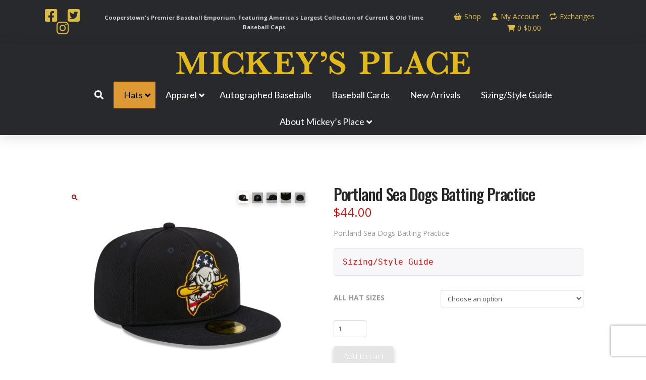

--- FILE ---
content_type: text/html; charset=UTF-8
request_url: https://www.mickeysplace.com/product/portland-sea-dogs-bp/
body_size: 29474
content:
<!DOCTYPE html>
<html class="no-js" lang="en-US">
<head>
<meta charset="UTF-8">
<meta name="viewport" content="width=device-width, initial-scale=1.0">
<link rel="pingback" href="https://www.mickeysplace.com/xmlrpc.php">
			<script type="f2d4b672dbdf0d4aebf1bbeb-text/javascript">!function(){var b=function(){window.__AudioEyeInstallSource="wordpress"; window.__AudioEyeSiteHash="c7f57d0ae34415dae653f6b545693677"; var a=document.createElement("script");a.src="https://wsmcdn.audioeye.com/aem.js";a.type="text/javascript";a.setAttribute("async","");document.getElementsByTagName("body")[0].appendChild(a)};"complete"!==document.readyState?window.addEventListener?window.addEventListener("load",b):window.attachEvent&&window.attachEvent("onload",b):b()}();</script>
			<meta name='robots' content='index, follow, max-image-preview:large, max-snippet:-1, max-video-preview:-1' />

	<!-- This site is optimized with the Yoast SEO plugin v26.8 - https://yoast.com/product/yoast-seo-wordpress/ -->
	<title>Portland Sea Dogs Batting Practice - Mickey&#039;s Place</title>
<link data-rocket-preload as="style" href="https://fonts.googleapis.com/css?family=Lato%3A%2C300%2C400%2C700%7COpen%20Sans%3A400%2C400i%2C700%2C700i%7COswald%3A500&#038;subset=latin%2Clatin-ext&#038;display=swap" rel="preload">
<script src="/cdn-cgi/scripts/7d0fa10a/cloudflare-static/rocket-loader.min.js" data-cf-settings="f2d4b672dbdf0d4aebf1bbeb-|49"></script><link href="https://fonts.googleapis.com/css?family=Lato%3A%2C300%2C400%2C700%7COpen%20Sans%3A400%2C400i%2C700%2C700i%7COswald%3A500&#038;subset=latin%2Clatin-ext&#038;display=swap" media="print" onload="this.media=&#039;all&#039;" rel="stylesheet">
<noscript data-wpr-hosted-gf-parameters=""><link rel="stylesheet" href="https://fonts.googleapis.com/css?family=Lato%3A%2C300%2C400%2C700%7COpen%20Sans%3A400%2C400i%2C700%2C700i%7COswald%3A500&#038;subset=latin%2Clatin-ext&#038;display=swap"></noscript>
	<link rel="canonical" href="https://www.mickeysplace.com/product/portland-sea-dogs-bp/" />
	<meta property="og:locale" content="en_US" />
	<meta property="og:type" content="article" />
	<meta property="og:title" content="Portland Sea Dogs Batting Practice - Mickey&#039;s Place" />
	<meta property="og:description" content="Portland Sea Dogs Batting Practice Sizing/Style Guide" />
	<meta property="og:url" content="https://www.mickeysplace.com/product/portland-sea-dogs-bp/" />
	<meta property="og:site_name" content="Mickey&#039;s Place" />
	<meta property="article:publisher" content="https://www.facebook.com/MickeysPlace7" />
	<meta property="article:modified_time" content="2025-09-18T15:35:45+00:00" />
	<meta property="og:image" content="https://www.mickeysplace.com/wp-content/uploads/2022/03/5644-scaled.jpg" />
	<meta property="og:image:width" content="2560" />
	<meta property="og:image:height" content="2048" />
	<meta property="og:image:type" content="image/jpeg" />
	<meta name="twitter:card" content="summary_large_image" />
	<meta name="twitter:site" content="@TheMickeysPlace" />
	<script type="application/ld+json" class="yoast-schema-graph">{"@context":"https://schema.org","@graph":[{"@type":"WebPage","@id":"https://www.mickeysplace.com/product/portland-sea-dogs-bp/","url":"https://www.mickeysplace.com/product/portland-sea-dogs-bp/","name":"Portland Sea Dogs Batting Practice - Mickey&#039;s Place","isPartOf":{"@id":"https://www.mickeysplace.com/#website"},"primaryImageOfPage":{"@id":"https://www.mickeysplace.com/product/portland-sea-dogs-bp/#primaryimage"},"image":{"@id":"https://www.mickeysplace.com/product/portland-sea-dogs-bp/#primaryimage"},"thumbnailUrl":"https://www.mickeysplace.com/wp-content/uploads/2022/03/5644-scaled.jpg","datePublished":"2022-03-31T22:26:52+00:00","dateModified":"2025-09-18T15:35:45+00:00","breadcrumb":{"@id":"https://www.mickeysplace.com/product/portland-sea-dogs-bp/#breadcrumb"},"inLanguage":"en-US","potentialAction":[{"@type":"ReadAction","target":["https://www.mickeysplace.com/product/portland-sea-dogs-bp/"]}]},{"@type":"ImageObject","inLanguage":"en-US","@id":"https://www.mickeysplace.com/product/portland-sea-dogs-bp/#primaryimage","url":"https://www.mickeysplace.com/wp-content/uploads/2022/03/5644-scaled.jpg","contentUrl":"https://www.mickeysplace.com/wp-content/uploads/2022/03/5644-scaled.jpg","width":2560,"height":2048},{"@type":"BreadcrumbList","@id":"https://www.mickeysplace.com/product/portland-sea-dogs-bp/#breadcrumb","itemListElement":[{"@type":"ListItem","position":1,"name":"Home","item":"https://www.mickeysplace.com/"},{"@type":"ListItem","position":2,"name":"Shop","item":"https://www.mickeysplace.com/shop/"},{"@type":"ListItem","position":3,"name":"Portland Sea Dogs Batting Practice"}]},{"@type":"WebSite","@id":"https://www.mickeysplace.com/#website","url":"https://www.mickeysplace.com/","name":"Mickey&#039;s Place","description":"Cooperstown, New York : Baseball Memorabilia, Cards, Hats and Sports Apparel","publisher":{"@id":"https://www.mickeysplace.com/#organization"},"potentialAction":[{"@type":"SearchAction","target":{"@type":"EntryPoint","urlTemplate":"https://www.mickeysplace.com/?s={search_term_string}"},"query-input":{"@type":"PropertyValueSpecification","valueRequired":true,"valueName":"search_term_string"}}],"inLanguage":"en-US"},{"@type":"Organization","@id":"https://www.mickeysplace.com/#organization","name":"Mickeysplace","url":"https://www.mickeysplace.com/","logo":{"@type":"ImageObject","inLanguage":"en-US","@id":"https://www.mickeysplace.com/#/schema/logo/image/","url":"https://www.mickeysplace.com/wp-content/uploads/2018/08/logo-mickeys-place.png","contentUrl":"https://www.mickeysplace.com/wp-content/uploads/2018/08/logo-mickeys-place.png","width":1164,"height":170,"caption":"Mickeysplace"},"image":{"@id":"https://www.mickeysplace.com/#/schema/logo/image/"},"sameAs":["https://www.facebook.com/MickeysPlace7","https://x.com/TheMickeysPlace"]}]}</script>
	<!-- / Yoast SEO plugin. -->


<link rel='dns-prefetch' href='//capi-automation.s3.us-east-2.amazonaws.com' />
<link rel='dns-prefetch' href='//www.googletagmanager.com' />
<link rel='dns-prefetch' href='//fonts.googleapis.com' />
<link rel='dns-prefetch' href='//use.fontawesome.com' />
<link href='https://fonts.gstatic.com' crossorigin rel='preconnect' />
<link rel="alternate" type="application/rss+xml" title="Mickey&#039;s Place &raquo; Feed" href="https://www.mickeysplace.com/feed/" />
<link rel="alternate" type="application/rss+xml" title="Mickey&#039;s Place &raquo; Comments Feed" href="https://www.mickeysplace.com/comments/feed/" />
<link rel="alternate" type="application/rss+xml" title="Mickey&#039;s Place &raquo; Portland Sea Dogs Batting Practice Comments Feed" href="https://www.mickeysplace.com/product/portland-sea-dogs-bp/feed/" />
<link rel="alternate" title="oEmbed (JSON)" type="application/json+oembed" href="https://www.mickeysplace.com/wp-json/oembed/1.0/embed?url=https%3A%2F%2Fwww.mickeysplace.com%2Fproduct%2Fportland-sea-dogs-bp%2F" />
<link rel="alternate" title="oEmbed (XML)" type="text/xml+oembed" href="https://www.mickeysplace.com/wp-json/oembed/1.0/embed?url=https%3A%2F%2Fwww.mickeysplace.com%2Fproduct%2Fportland-sea-dogs-bp%2F&#038;format=xml" />
<style id='wp-img-auto-sizes-contain-inline-css' type='text/css'>
img:is([sizes=auto i],[sizes^="auto," i]){contain-intrinsic-size:3000px 1500px}
/*# sourceURL=wp-img-auto-sizes-contain-inline-css */
</style>
<link rel='stylesheet' id='wc-authorize-net-cim-credit-card-checkout-block-css' href='https://www.mickeysplace.com/wp-content/plugins/woocommerce-gateway-authorize-net-cim/assets/css/blocks/wc-authorize-net-cim-checkout-block.css?ver=3.10.14' type='text/css' media='all' />
<link rel='stylesheet' id='wc-authorize-net-cim-echeck-checkout-block-css' href='https://www.mickeysplace.com/wp-content/plugins/woocommerce-gateway-authorize-net-cim/assets/css/blocks/wc-authorize-net-cim-checkout-block.css?ver=3.10.14' type='text/css' media='all' />
<style id='wp-emoji-styles-inline-css' type='text/css'>

	img.wp-smiley, img.emoji {
		display: inline !important;
		border: none !important;
		box-shadow: none !important;
		height: 1em !important;
		width: 1em !important;
		margin: 0 0.07em !important;
		vertical-align: -0.1em !important;
		background: none !important;
		padding: 0 !important;
	}
/*# sourceURL=wp-emoji-styles-inline-css */
</style>
<link rel='stylesheet' id='wp-block-library-css' href='https://www.mickeysplace.com/wp-includes/css/dist/block-library/style.min.css?ver=e67492000ac0e2edcca9a29af59c8614' type='text/css' media='all' />
<style id='global-styles-inline-css' type='text/css'>
:root{--wp--preset--aspect-ratio--square: 1;--wp--preset--aspect-ratio--4-3: 4/3;--wp--preset--aspect-ratio--3-4: 3/4;--wp--preset--aspect-ratio--3-2: 3/2;--wp--preset--aspect-ratio--2-3: 2/3;--wp--preset--aspect-ratio--16-9: 16/9;--wp--preset--aspect-ratio--9-16: 9/16;--wp--preset--color--black: #000000;--wp--preset--color--cyan-bluish-gray: #abb8c3;--wp--preset--color--white: #ffffff;--wp--preset--color--pale-pink: #f78da7;--wp--preset--color--vivid-red: #cf2e2e;--wp--preset--color--luminous-vivid-orange: #ff6900;--wp--preset--color--luminous-vivid-amber: #fcb900;--wp--preset--color--light-green-cyan: #7bdcb5;--wp--preset--color--vivid-green-cyan: #00d084;--wp--preset--color--pale-cyan-blue: #8ed1fc;--wp--preset--color--vivid-cyan-blue: #0693e3;--wp--preset--color--vivid-purple: #9b51e0;--wp--preset--gradient--vivid-cyan-blue-to-vivid-purple: linear-gradient(135deg,rgb(6,147,227) 0%,rgb(155,81,224) 100%);--wp--preset--gradient--light-green-cyan-to-vivid-green-cyan: linear-gradient(135deg,rgb(122,220,180) 0%,rgb(0,208,130) 100%);--wp--preset--gradient--luminous-vivid-amber-to-luminous-vivid-orange: linear-gradient(135deg,rgb(252,185,0) 0%,rgb(255,105,0) 100%);--wp--preset--gradient--luminous-vivid-orange-to-vivid-red: linear-gradient(135deg,rgb(255,105,0) 0%,rgb(207,46,46) 100%);--wp--preset--gradient--very-light-gray-to-cyan-bluish-gray: linear-gradient(135deg,rgb(238,238,238) 0%,rgb(169,184,195) 100%);--wp--preset--gradient--cool-to-warm-spectrum: linear-gradient(135deg,rgb(74,234,220) 0%,rgb(151,120,209) 20%,rgb(207,42,186) 40%,rgb(238,44,130) 60%,rgb(251,105,98) 80%,rgb(254,248,76) 100%);--wp--preset--gradient--blush-light-purple: linear-gradient(135deg,rgb(255,206,236) 0%,rgb(152,150,240) 100%);--wp--preset--gradient--blush-bordeaux: linear-gradient(135deg,rgb(254,205,165) 0%,rgb(254,45,45) 50%,rgb(107,0,62) 100%);--wp--preset--gradient--luminous-dusk: linear-gradient(135deg,rgb(255,203,112) 0%,rgb(199,81,192) 50%,rgb(65,88,208) 100%);--wp--preset--gradient--pale-ocean: linear-gradient(135deg,rgb(255,245,203) 0%,rgb(182,227,212) 50%,rgb(51,167,181) 100%);--wp--preset--gradient--electric-grass: linear-gradient(135deg,rgb(202,248,128) 0%,rgb(113,206,126) 100%);--wp--preset--gradient--midnight: linear-gradient(135deg,rgb(2,3,129) 0%,rgb(40,116,252) 100%);--wp--preset--font-size--small: 13px;--wp--preset--font-size--medium: 20px;--wp--preset--font-size--large: 36px;--wp--preset--font-size--x-large: 42px;--wp--preset--spacing--20: 0.44rem;--wp--preset--spacing--30: 0.67rem;--wp--preset--spacing--40: 1rem;--wp--preset--spacing--50: 1.5rem;--wp--preset--spacing--60: 2.25rem;--wp--preset--spacing--70: 3.38rem;--wp--preset--spacing--80: 5.06rem;--wp--preset--shadow--natural: 6px 6px 9px rgba(0, 0, 0, 0.2);--wp--preset--shadow--deep: 12px 12px 50px rgba(0, 0, 0, 0.4);--wp--preset--shadow--sharp: 6px 6px 0px rgba(0, 0, 0, 0.2);--wp--preset--shadow--outlined: 6px 6px 0px -3px rgb(255, 255, 255), 6px 6px rgb(0, 0, 0);--wp--preset--shadow--crisp: 6px 6px 0px rgb(0, 0, 0);}:where(.is-layout-flex){gap: 0.5em;}:where(.is-layout-grid){gap: 0.5em;}body .is-layout-flex{display: flex;}.is-layout-flex{flex-wrap: wrap;align-items: center;}.is-layout-flex > :is(*, div){margin: 0;}body .is-layout-grid{display: grid;}.is-layout-grid > :is(*, div){margin: 0;}:where(.wp-block-columns.is-layout-flex){gap: 2em;}:where(.wp-block-columns.is-layout-grid){gap: 2em;}:where(.wp-block-post-template.is-layout-flex){gap: 1.25em;}:where(.wp-block-post-template.is-layout-grid){gap: 1.25em;}.has-black-color{color: var(--wp--preset--color--black) !important;}.has-cyan-bluish-gray-color{color: var(--wp--preset--color--cyan-bluish-gray) !important;}.has-white-color{color: var(--wp--preset--color--white) !important;}.has-pale-pink-color{color: var(--wp--preset--color--pale-pink) !important;}.has-vivid-red-color{color: var(--wp--preset--color--vivid-red) !important;}.has-luminous-vivid-orange-color{color: var(--wp--preset--color--luminous-vivid-orange) !important;}.has-luminous-vivid-amber-color{color: var(--wp--preset--color--luminous-vivid-amber) !important;}.has-light-green-cyan-color{color: var(--wp--preset--color--light-green-cyan) !important;}.has-vivid-green-cyan-color{color: var(--wp--preset--color--vivid-green-cyan) !important;}.has-pale-cyan-blue-color{color: var(--wp--preset--color--pale-cyan-blue) !important;}.has-vivid-cyan-blue-color{color: var(--wp--preset--color--vivid-cyan-blue) !important;}.has-vivid-purple-color{color: var(--wp--preset--color--vivid-purple) !important;}.has-black-background-color{background-color: var(--wp--preset--color--black) !important;}.has-cyan-bluish-gray-background-color{background-color: var(--wp--preset--color--cyan-bluish-gray) !important;}.has-white-background-color{background-color: var(--wp--preset--color--white) !important;}.has-pale-pink-background-color{background-color: var(--wp--preset--color--pale-pink) !important;}.has-vivid-red-background-color{background-color: var(--wp--preset--color--vivid-red) !important;}.has-luminous-vivid-orange-background-color{background-color: var(--wp--preset--color--luminous-vivid-orange) !important;}.has-luminous-vivid-amber-background-color{background-color: var(--wp--preset--color--luminous-vivid-amber) !important;}.has-light-green-cyan-background-color{background-color: var(--wp--preset--color--light-green-cyan) !important;}.has-vivid-green-cyan-background-color{background-color: var(--wp--preset--color--vivid-green-cyan) !important;}.has-pale-cyan-blue-background-color{background-color: var(--wp--preset--color--pale-cyan-blue) !important;}.has-vivid-cyan-blue-background-color{background-color: var(--wp--preset--color--vivid-cyan-blue) !important;}.has-vivid-purple-background-color{background-color: var(--wp--preset--color--vivid-purple) !important;}.has-black-border-color{border-color: var(--wp--preset--color--black) !important;}.has-cyan-bluish-gray-border-color{border-color: var(--wp--preset--color--cyan-bluish-gray) !important;}.has-white-border-color{border-color: var(--wp--preset--color--white) !important;}.has-pale-pink-border-color{border-color: var(--wp--preset--color--pale-pink) !important;}.has-vivid-red-border-color{border-color: var(--wp--preset--color--vivid-red) !important;}.has-luminous-vivid-orange-border-color{border-color: var(--wp--preset--color--luminous-vivid-orange) !important;}.has-luminous-vivid-amber-border-color{border-color: var(--wp--preset--color--luminous-vivid-amber) !important;}.has-light-green-cyan-border-color{border-color: var(--wp--preset--color--light-green-cyan) !important;}.has-vivid-green-cyan-border-color{border-color: var(--wp--preset--color--vivid-green-cyan) !important;}.has-pale-cyan-blue-border-color{border-color: var(--wp--preset--color--pale-cyan-blue) !important;}.has-vivid-cyan-blue-border-color{border-color: var(--wp--preset--color--vivid-cyan-blue) !important;}.has-vivid-purple-border-color{border-color: var(--wp--preset--color--vivid-purple) !important;}.has-vivid-cyan-blue-to-vivid-purple-gradient-background{background: var(--wp--preset--gradient--vivid-cyan-blue-to-vivid-purple) !important;}.has-light-green-cyan-to-vivid-green-cyan-gradient-background{background: var(--wp--preset--gradient--light-green-cyan-to-vivid-green-cyan) !important;}.has-luminous-vivid-amber-to-luminous-vivid-orange-gradient-background{background: var(--wp--preset--gradient--luminous-vivid-amber-to-luminous-vivid-orange) !important;}.has-luminous-vivid-orange-to-vivid-red-gradient-background{background: var(--wp--preset--gradient--luminous-vivid-orange-to-vivid-red) !important;}.has-very-light-gray-to-cyan-bluish-gray-gradient-background{background: var(--wp--preset--gradient--very-light-gray-to-cyan-bluish-gray) !important;}.has-cool-to-warm-spectrum-gradient-background{background: var(--wp--preset--gradient--cool-to-warm-spectrum) !important;}.has-blush-light-purple-gradient-background{background: var(--wp--preset--gradient--blush-light-purple) !important;}.has-blush-bordeaux-gradient-background{background: var(--wp--preset--gradient--blush-bordeaux) !important;}.has-luminous-dusk-gradient-background{background: var(--wp--preset--gradient--luminous-dusk) !important;}.has-pale-ocean-gradient-background{background: var(--wp--preset--gradient--pale-ocean) !important;}.has-electric-grass-gradient-background{background: var(--wp--preset--gradient--electric-grass) !important;}.has-midnight-gradient-background{background: var(--wp--preset--gradient--midnight) !important;}.has-small-font-size{font-size: var(--wp--preset--font-size--small) !important;}.has-medium-font-size{font-size: var(--wp--preset--font-size--medium) !important;}.has-large-font-size{font-size: var(--wp--preset--font-size--large) !important;}.has-x-large-font-size{font-size: var(--wp--preset--font-size--x-large) !important;}
/*# sourceURL=global-styles-inline-css */
</style>

<style id='classic-theme-styles-inline-css' type='text/css'>
/*! This file is auto-generated */
.wp-block-button__link{color:#fff;background-color:#32373c;border-radius:9999px;box-shadow:none;text-decoration:none;padding:calc(.667em + 2px) calc(1.333em + 2px);font-size:1.125em}.wp-block-file__button{background:#32373c;color:#fff;text-decoration:none}
/*# sourceURL=/wp-includes/css/classic-themes.min.css */
</style>
<style id='font-awesome-svg-styles-default-inline-css' type='text/css'>
.svg-inline--fa {
  display: inline-block;
  height: 1em;
  overflow: visible;
  vertical-align: -.125em;
}
/*# sourceURL=font-awesome-svg-styles-default-inline-css */
</style>
<link rel='stylesheet' id='font-awesome-svg-styles-css' href='https://www.mickeysplace.com/wp-content/uploads/font-awesome/v6.4.2/css/svg-with-js.css' type='text/css' media='all' />
<style id='font-awesome-svg-styles-inline-css' type='text/css'>
   .wp-block-font-awesome-icon svg::before,
   .wp-rich-text-font-awesome-icon svg::before {content: unset;}
/*# sourceURL=font-awesome-svg-styles-inline-css */
</style>

<link rel='stylesheet' id='photoswipe-css' href='https://www.mickeysplace.com/wp-content/plugins/woocommerce/assets/css/photoswipe/photoswipe.min.css?ver=10.4.3' type='text/css' media='all' />
<link rel='stylesheet' id='photoswipe-default-skin-css' href='https://www.mickeysplace.com/wp-content/plugins/woocommerce/assets/css/photoswipe/default-skin/default-skin.min.css?ver=10.4.3' type='text/css' media='all' />
<link rel='stylesheet' id='woocommerce-smallscreen-css' href='https://www.mickeysplace.com/wp-content/plugins/woocommerce/assets/css/woocommerce-smallscreen.css?ver=10.4.3' type='text/css' media='only screen and (max-width: 768px)' />
<style id='woocommerce-inline-inline-css' type='text/css'>
.woocommerce form .form-row .required { visibility: visible; }
/*# sourceURL=woocommerce-inline-inline-css */
</style>
<link rel='stylesheet' id='x-stack-css' href='https://www.mickeysplace.com/wp-content/themes/pro/framework/dist/css/site/stacks/integrity-light.css?ver=6.7.10' type='text/css' media='all' />
<link rel='stylesheet' id='x-woocommerce-css' href='https://www.mickeysplace.com/wp-content/themes/pro/framework/dist/css/site/woocommerce/integrity-light.css?ver=6.7.10' type='text/css' media='all' />
<link rel='stylesheet' id='x-child-css' href='https://www.mickeysplace.com/wp-content/themes/pro-child/style.css?ver=6.7.10' type='text/css' media='all' />
<link rel='stylesheet' id='font-awesome-official-css' href='https://use.fontawesome.com/releases/v6.4.2/css/all.css' type='text/css' media='all' integrity="sha384-blOohCVdhjmtROpu8+CfTnUWham9nkX7P7OZQMst+RUnhtoY/9qemFAkIKOYxDI3" crossorigin="anonymous" />
<link rel='stylesheet' id='sv-wc-payment-gateway-payment-form-v5_15_12-css' href='https://www.mickeysplace.com/wp-content/plugins/woocommerce-gateway-authorize-net-cim/vendor/skyverge/wc-plugin-framework/woocommerce/payment-gateway/assets/css/frontend/sv-wc-payment-gateway-payment-form.min.css?ver=5.15.12' type='text/css' media='all' />
<link rel='stylesheet' id='ubermenu-css' href='https://www.mickeysplace.com/wp-content/plugins/ubermenu/pro/assets/css/ubermenu.min.css?ver=3.8.5' type='text/css' media='all' />
<link rel='stylesheet' id='ubermenu-trans-black-hov-css' href='https://www.mickeysplace.com/wp-content/plugins/ubermenu/pro/assets/css/skins/trans_black_hover.css?ver=e67492000ac0e2edcca9a29af59c8614' type='text/css' media='all' />
<link rel='stylesheet' id='ubermenu-font-awesome-all-css' href='https://www.mickeysplace.com/wp-content/plugins/ubermenu/assets/fontawesome/css/all.min.css?ver=e67492000ac0e2edcca9a29af59c8614' type='text/css' media='all' />
<style id='cs-inline-css' type='text/css'>
@media (min-width:1200px){.x-hide-xl{display:none !important;}}@media (min-width:979px) and (max-width:1199px){.x-hide-lg{display:none !important;}}@media (min-width:767px) and (max-width:978px){.x-hide-md{display:none !important;}}@media (min-width:480px) and (max-width:766px){.x-hide-sm{display:none !important;}}@media (max-width:479px){.x-hide-xs{display:none !important;}} a,h1 a:hover,h2 a:hover,h3 a:hover,h4 a:hover,h5 a:hover,h6 a:hover,.x-breadcrumb-wrap a:hover,.widget ul li a:hover,.widget ol li a:hover,.widget.widget_text ul li a,.widget.widget_text ol li a,.widget_nav_menu .current-menu-item > a,.x-accordion-heading .x-accordion-toggle:hover,.x-comment-author a:hover,.x-comment-time:hover,.x-recent-posts a:hover .h-recent-posts{color:rgb(216,15,15);}a:hover,.widget.widget_text ul li a:hover,.widget.widget_text ol li a:hover,.x-twitter-widget ul li a:hover{color:rgb(218,187,68);}.woocommerce .price > .amount,.woocommerce .price > ins > .amount,.woocommerce .star-rating:before,.woocommerce .star-rating span:before,.woocommerce li.product .entry-header h3 a:hover{color:rgb(216,15,15);}.rev_slider_wrapper,a.x-img-thumbnail:hover,.x-slider-container.below,.page-template-template-blank-3-php .x-slider-container.above,.page-template-template-blank-6-php .x-slider-container.above{border-color:rgb(216,15,15);}.entry-thumb:before,.x-pagination span.current,.woocommerce-pagination span[aria-current],.flex-direction-nav a,.flex-control-nav a:hover,.flex-control-nav a.flex-active,.mejs-time-current,.x-dropcap,.x-skill-bar .bar,.x-pricing-column.featured h2,.h-comments-title small,.x-entry-share .x-share:hover,.x-highlight,.x-recent-posts .x-recent-posts-img:after{background-color:rgb(216,15,15);}.woocommerce .onsale,.widget_price_filter .ui-slider .ui-slider-range{background-color:rgb(216,15,15);}.x-nav-tabs > .active > a,.x-nav-tabs > .active > a:hover{box-shadow:inset 0 3px 0 0 rgb(216,15,15);}.x-main{width:calc(72% - 2.463055%);}.x-sidebar{width:calc(100% - 2.463055% - 72%);}.x-comment-author,.x-comment-time,.comment-form-author label,.comment-form-email label,.comment-form-url label,.comment-form-rating label,.comment-form-comment label,.widget_calendar #wp-calendar caption,.widget.widget_rss li .rsswidget{font-family:"Oswald",sans-serif;font-weight:500;}.p-landmark-sub,.p-meta,input,button,select,textarea{font-family:"Open Sans",sans-serif;}.widget ul li a,.widget ol li a,.x-comment-time{color:#999999;}.woocommerce .price > .from,.woocommerce .price > del,.woocommerce p.stars span a:after{color:#999999;}.widget_text ol li a,.widget_text ul li a{color:rgb(216,15,15);}.widget_text ol li a:hover,.widget_text ul li a:hover{color:rgb(218,187,68);}.comment-form-author label,.comment-form-email label,.comment-form-url label,.comment-form-rating label,.comment-form-comment label,.widget_calendar #wp-calendar th,.p-landmark-sub strong,.widget_tag_cloud .tagcloud a:hover,.widget_tag_cloud .tagcloud a:active,.entry-footer a:hover,.entry-footer a:active,.x-breadcrumbs .current,.x-comment-author,.x-comment-author a{color:#272727;}.widget_calendar #wp-calendar th{border-color:#272727;}.h-feature-headline span i{background-color:#272727;}@media (max-width:978.98px){}html{font-size:14px;}@media (min-width:479px){html{font-size:14px;}}@media (min-width:766px){html{font-size:14px;}}@media (min-width:978px){html{font-size:14px;}}@media (min-width:1199px){html{font-size:14px;}}body{font-style:normal;font-weight:400;color:#999999;background-color:rgb(255,255,255);}.w-b{font-weight:400 !important;}h1,h2,h3,h4,h5,h6,.h1,.h2,.h3,.h4,.h5,.h6,.x-text-headline{font-family:"Oswald",sans-serif;font-style:normal;font-weight:500;}h1,.h1{letter-spacing:-0.035em;}h2,.h2{letter-spacing:-0.035em;}h3,.h3{letter-spacing:-0.035em;}h4,.h4{letter-spacing:-0.035em;}h5,.h5{letter-spacing:-0.035em;}h6,.h6{letter-spacing:-0.035em;}.w-h{font-weight:500 !important;}.x-container.width{width:90%;}.x-container.max{max-width:1300px;}.x-bar-content.x-container.width{flex-basis:90%;}.x-main.full{float:none;clear:both;display:block;width:auto;}@media (max-width:978.98px){.x-main.full,.x-main.left,.x-main.right,.x-sidebar.left,.x-sidebar.right{float:none;display:block;width:auto !important;}}.entry-header,.entry-content{font-size:1rem;}body,input,button,select,textarea{font-family:"Open Sans",sans-serif;}h1,h2,h3,h4,h5,h6,.h1,.h2,.h3,.h4,.h5,.h6,h1 a,h2 a,h3 a,h4 a,h5 a,h6 a,.h1 a,.h2 a,.h3 a,.h4 a,.h5 a,.h6 a,blockquote{color:#272727;}.cfc-h-tx{color:#272727 !important;}.cfc-h-bd{border-color:#272727 !important;}.cfc-h-bg{background-color:#272727 !important;}.cfc-b-tx{color:#999999 !important;}.cfc-b-bd{border-color:#999999 !important;}.cfc-b-bg{background-color:#999999 !important;}.x-btn,.button,[type="submit"]{color:#ffffff;border-color:rgb(153,153,153);background-color:rgb(153,153,153);margin-bottom:0.25em;text-shadow:0 0.075em 0.075em rgba(0,0,0,0.5);box-shadow:0 0.25em 0 0 rgb(153,153,153),0 4px 9px rgba(0,0,0,0.75);border-radius:0.25em;}.x-btn:hover,.button:hover,[type="submit"]:hover{color:#ffffff;border-color:rgb(218,187,68);background-color:rgb(218,187,68);margin-bottom:0.25em;text-shadow:0 0.075em 0.075em rgba(0,0,0,0.5);box-shadow:0 0.25em 0 0 rgb(218,187,68),0 4px 9px rgba(0,0,0,0.75);}.x-btn.x-btn-real,.x-btn.x-btn-real:hover{margin-bottom:0.25em;text-shadow:0 0.075em 0.075em rgba(0,0,0,0.65);}.x-btn.x-btn-real{box-shadow:0 0.25em 0 0 rgb(153,153,153),0 4px 9px rgba(0,0,0,0.75);}.x-btn.x-btn-real:hover{box-shadow:0 0.25em 0 0 rgb(218,187,68),0 4px 9px rgba(0,0,0,0.75);}.x-btn.x-btn-flat,.x-btn.x-btn-flat:hover{margin-bottom:0;text-shadow:0 0.075em 0.075em rgba(0,0,0,0.65);box-shadow:none;}.x-btn.x-btn-transparent,.x-btn.x-btn-transparent:hover{margin-bottom:0;border-width:3px;text-shadow:none;text-transform:uppercase;background-color:transparent;box-shadow:none;}.x-cart-notification-icon.loading{color:#545454;}.x-cart-notification:before{background-color:#000000;}.x-cart-notification-icon.added{color:#ffffff;}.x-cart-notification.added:before{background-color:#46a546;}.woocommerce-MyAccount-navigation-link a{color:#999999;}.woocommerce-MyAccount-navigation-link a:hover,.woocommerce-MyAccount-navigation-link.is-active a{color:#272727;}.cart_item .product-remove a{color:#999999;}.cart_item .product-remove a:hover{color:#272727;}.cart_item .product-name a{color:#272727;}.cart_item .product-name a:hover{color:rgb(216,15,15);}.woocommerce p.stars span a{background-color:rgb(216,15,15);}.bg .mejs-container,.x-video .mejs-container{position:unset !important;} @font-face{font-family:'FontAwesomePro';font-style:normal;font-weight:900;font-display:block;src:url('https://www.mickeysplace.com/wp-content/themes/pro/cornerstone/assets/fonts/fa-solid-900.woff2?ver=6.7.2') format('woff2'),url('https://www.mickeysplace.com/wp-content/themes/pro/cornerstone/assets/fonts/fa-solid-900.ttf?ver=6.7.2') format('truetype');}[data-x-fa-pro-icon]{font-family:"FontAwesomePro" !important;}[data-x-fa-pro-icon]:before{content:attr(data-x-fa-pro-icon);}[data-x-icon],[data-x-icon-o],[data-x-icon-l],[data-x-icon-s],[data-x-icon-b],[data-x-icon-sr],[data-x-icon-ss],[data-x-icon-sl],[data-x-fa-pro-icon],[class*="cs-fa-"]{display:inline-flex;font-style:normal;font-weight:400;text-decoration:inherit;text-rendering:auto;-webkit-font-smoothing:antialiased;-moz-osx-font-smoothing:grayscale;}[data-x-icon].left,[data-x-icon-o].left,[data-x-icon-l].left,[data-x-icon-s].left,[data-x-icon-b].left,[data-x-icon-sr].left,[data-x-icon-ss].left,[data-x-icon-sl].left,[data-x-fa-pro-icon].left,[class*="cs-fa-"].left{margin-right:0.5em;}[data-x-icon].right,[data-x-icon-o].right,[data-x-icon-l].right,[data-x-icon-s].right,[data-x-icon-b].right,[data-x-icon-sr].right,[data-x-icon-ss].right,[data-x-icon-sl].right,[data-x-fa-pro-icon].right,[class*="cs-fa-"].right{margin-left:0.5em;}[data-x-icon]:before,[data-x-icon-o]:before,[data-x-icon-l]:before,[data-x-icon-s]:before,[data-x-icon-b]:before,[data-x-icon-sr]:before,[data-x-icon-ss]:before,[data-x-icon-sl]:before,[data-x-fa-pro-icon]:before,[class*="cs-fa-"]:before{line-height:1;}@font-face{font-family:'FontAwesome';font-style:normal;font-weight:900;font-display:block;src:url('https://www.mickeysplace.com/wp-content/themes/pro/cornerstone/assets/fonts/fa-solid-900.woff2?ver=6.7.2') format('woff2'),url('https://www.mickeysplace.com/wp-content/themes/pro/cornerstone/assets/fonts/fa-solid-900.ttf?ver=6.7.2') format('truetype');}[data-x-icon],[data-x-icon-s],[data-x-icon][class*="cs-fa-"]{font-family:"FontAwesome" !important;font-weight:900;}[data-x-icon]:before,[data-x-icon][class*="cs-fa-"]:before{content:attr(data-x-icon);}[data-x-icon-s]:before{content:attr(data-x-icon-s);}@font-face{font-family:'FontAwesomeRegular';font-style:normal;font-weight:400;font-display:block;src:url('https://www.mickeysplace.com/wp-content/themes/pro/cornerstone/assets/fonts/fa-regular-400.woff2?ver=6.7.2') format('woff2'),url('https://www.mickeysplace.com/wp-content/themes/pro/cornerstone/assets/fonts/fa-regular-400.ttf?ver=6.7.2') format('truetype');}@font-face{font-family:'FontAwesomePro';font-style:normal;font-weight:400;font-display:block;src:url('https://www.mickeysplace.com/wp-content/themes/pro/cornerstone/assets/fonts/fa-regular-400.woff2?ver=6.7.2') format('woff2'),url('https://www.mickeysplace.com/wp-content/themes/pro/cornerstone/assets/fonts/fa-regular-400.ttf?ver=6.7.2') format('truetype');}[data-x-icon-o]{font-family:"FontAwesomeRegular" !important;}[data-x-icon-o]:before{content:attr(data-x-icon-o);}@font-face{font-family:'FontAwesomeLight';font-style:normal;font-weight:300;font-display:block;src:url('https://www.mickeysplace.com/wp-content/themes/pro/cornerstone/assets/fonts/fa-light-300.woff2?ver=6.7.2') format('woff2'),url('https://www.mickeysplace.com/wp-content/themes/pro/cornerstone/assets/fonts/fa-light-300.ttf?ver=6.7.2') format('truetype');}@font-face{font-family:'FontAwesomePro';font-style:normal;font-weight:300;font-display:block;src:url('https://www.mickeysplace.com/wp-content/themes/pro/cornerstone/assets/fonts/fa-light-300.woff2?ver=6.7.2') format('woff2'),url('https://www.mickeysplace.com/wp-content/themes/pro/cornerstone/assets/fonts/fa-light-300.ttf?ver=6.7.2') format('truetype');}[data-x-icon-l]{font-family:"FontAwesomeLight" !important;font-weight:300;}[data-x-icon-l]:before{content:attr(data-x-icon-l);}@font-face{font-family:'FontAwesomeBrands';font-style:normal;font-weight:normal;font-display:block;src:url('https://www.mickeysplace.com/wp-content/themes/pro/cornerstone/assets/fonts/fa-brands-400.woff2?ver=6.7.2') format('woff2'),url('https://www.mickeysplace.com/wp-content/themes/pro/cornerstone/assets/fonts/fa-brands-400.ttf?ver=6.7.2') format('truetype');}[data-x-icon-b]{font-family:"FontAwesomeBrands" !important;}[data-x-icon-b]:before{content:attr(data-x-icon-b);}.woocommerce .button.product_type_simple:before,.woocommerce .button.product_type_variable:before,.woocommerce .button.single_add_to_cart_button:before{font-family:"FontAwesome" !important;font-weight:900;}.widget.widget_rss li .rsswidget:before{content:"\f35d";padding-right:0.4em;font-family:"FontAwesome";} .m2la8-0.x-bar{height:auto;padding-right:0em;padding-left:0em;border-top-width:0;border-right-width:0;border-bottom-width:0;border-left-width:0;font-size:1em;background-color:#28292c;box-shadow:0px 3px 25px 0px rgba(0,0,0,0.15);z-index:1;}.m2la8-0 .x-bar-content{display:flex;flex-direction:row;align-items:center;height:auto;}.m2la8-0.x-bar-outer-spacers:after,.m2la8-0.x-bar-outer-spacers:before{flex-basis:20px;width:20px!important;height:20px;}.m2la8-0.x-bar-space{font-size:1em;height:auto;}.m2la8-1.x-bar{padding-top:1em;}.m2la8-2.x-bar{padding-bottom:1em;}.m2la8-3 .x-bar-content{justify-content:space-between;}.m2la8-4.x-bar{padding-top:.5em;}.m2la8-4 .x-bar-content{flex-grow:0;flex-shrink:1;flex-basis:100%;}.m2la8-5 .x-bar-content{justify-content:center;}.m2la8-6.x-bar{padding-bottom:0em;}.m2la8-7.x-bar-container{display:flex;align-items:center;flex-grow:1;flex-shrink:0;flex-basis:0%;border-top-width:0;border-right-width:0;border-bottom-width:0;border-left-width:0;font-size:1em;z-index:auto;}.m2la8-8.x-bar-container{flex-direction:row;justify-content:space-between;}.m2la8-9.x-bar-container{text-align:center;}.m2la8-a.x-bar-container{flex-direction:column;justify-content:center;}.m2la8-c.x-text{border-top-width:0;border-right-width:0;border-bottom-width:0;border-left-width:0;font-family:inherit;font-style:normal;font-weight:inherit;line-height:inherit;letter-spacing:0em;text-transform:none;}.m2la8-c.x-text > :first-child{margin-top:0;}.m2la8-c.x-text > :last-child{margin-bottom:0;}.m2la8-d.x-text{font-size:1em;}.m2la8-e.x-text{color:rgb(255,255,255);}.m2la8-f.x-text{font-size:.8em;color:rgba(255,255,255,0.78);}.m2la8-g.x-text{color:rgba(0,0,0,1);}.m2la8-h.x-text{margin-top:1em;margin-right:0em;margin-bottom:0em;margin-left:0em;}.m2la8-i.x-text{border-top-width:0;border-right-width:0;border-bottom-width:0;border-left-width:0;font-size:1em;}.m2la8-i.x-text .x-text-content-text-primary{font-family:inherit;font-size:1em;font-style:normal;font-weight:inherit;line-height:1.4;letter-spacing:0em;text-transform:none;}.m2la8-j.x-text .x-text-content-text-primary{color:rgb(255,255,255);}.m2la8-k.x-text .x-text-content-text-primary{color:rgba(0,0,0,1);}.m2la8-l.x-image{font-size:1em;margin-top:0em;margin-right:0em;margin-bottom:1em;margin-left:0em;border-top-width:0;border-right-width:0;border-bottom-width:0;border-left-width:0;}.m2la8-l.x-image img{aspect-ratio:auto;}.m2la8-m{font-size:1em;}.m2la8-n{display:flex;flex-direction:row;justify-content:space-around;align-items:stretch;align-self:stretch;flex-grow:0;flex-shrink:0;flex-basis:auto;}.m2la8-n > li,.m2la8-n > li > a{flex-grow:0;flex-shrink:1;flex-basis:auto;}.m2la8-o [data-x-toggle-collapse]{transition-duration:300ms;transition-timing-function:cubic-bezier(0.400,0.000,0.200,1.000);}.m2la8-p .x-dropdown {width:14em;font-size:16px;border-top-width:0;border-right-width:0;border-bottom-width:0;border-left-width:0;background-color:rgb(255,255,255);box-shadow:0em 0.15em 2em 0em rgba(0,0,0,0.15);transition-duration:500ms,500ms,0s;transition-timing-function:cubic-bezier(0.400,0.000,0.200,1.000);}.m2la8-p .x-dropdown:not(.x-active) {transition-delay:0s,0s,500ms;}.m2la8-r.x-anchor {border-top-width:0;border-right-width:0;border-bottom-width:0;border-left-width:0;font-size:1em;}.m2la8-r.x-anchor .x-anchor-content {display:flex;flex-direction:row;align-items:center;}.m2la8-s.x-anchor .x-anchor-content {justify-content:center;}.m2la8-t.x-anchor .x-anchor-content {padding-top:0.75em;padding-bottom:0.75em;}.m2la8-t.x-anchor .x-anchor-text-primary {font-weight:inherit;}.m2la8-u.x-anchor .x-anchor-content {padding-right:0.75em;padding-left:0.75em;}.m2la8-u.x-anchor .x-anchor-text-primary {color:rgba(0,0,0,1);}.m2la8-u.x-anchor:hover .x-anchor-text-primary,.m2la8-u.x-anchor[class*="active"] .x-anchor-text-primary,[data-x-effect-provider*="colors"]:hover .m2la8-u.x-anchor .x-anchor-text-primary {color:rgba(0,0,0,0.5);}.m2la8-u.x-anchor .x-anchor-sub-indicator {color:rgba(0,0,0,1);}.m2la8-u.x-anchor:hover .x-anchor-sub-indicator,.m2la8-u.x-anchor[class*="active"] .x-anchor-sub-indicator,[data-x-effect-provider*="colors"]:hover .m2la8-u.x-anchor .x-anchor-sub-indicator {color:rgba(0,0,0,0.5);}.m2la8-v.x-anchor .x-anchor-text {margin-top:5px;margin-bottom:5px;margin-left:5px;}.m2la8-v.x-anchor .x-anchor-text-primary {font-family:inherit;font-size:1em;font-style:normal;line-height:1;}.m2la8-v.x-anchor .x-anchor-sub-indicator {margin-top:5px;margin-right:5px;margin-bottom:5px;margin-left:5px;font-size:1em;}.m2la8-w.x-anchor .x-anchor-text {margin-right:5px;}.m2la8-x.x-anchor .x-anchor-content {justify-content:flex-start;}.m2la8-y.x-anchor .x-anchor-text {margin-right:auto;}.m2la8-z.x-anchor {width:3em;height:3em;}.m2la8-z.x-anchor .x-graphic {margin-top:5px;margin-right:5px;margin-bottom:5px;margin-left:5px;}.m2la8-z.x-anchor .x-graphic-icon {font-size:1.25em;width:auto;color:rgba(0,0,0,1);border-top-width:0;border-right-width:0;border-bottom-width:0;border-left-width:0;}.m2la8-z.x-anchor:hover .x-graphic-icon,.m2la8-z.x-anchor[class*="active"] .x-graphic-icon,[data-x-effect-provider*="colors"]:hover .m2la8-z.x-anchor .x-graphic-icon {color:rgba(0,0,0,0.5);}.m2la8-z.x-anchor .x-toggle {color:#dabb44;}.m2la8-z.x-anchor .x-toggle-burger {width:10em;margin-top:3em;margin-right:0;margin-bottom:3em;margin-left:0;font-size:3px;}.m2la8-z.x-anchor .x-toggle-burger-bun-t {transform:translate3d(0,calc(3em * -1),0);}.m2la8-z.x-anchor .x-toggle-burger-bun-b {transform:translate3d(0,3em,0);}.m2la8-10.x-anchor {margin-top:2px;margin-right:0px;margin-bottom:2px;margin-left:0px;border-top-left-radius:4px;border-top-right-radius:4px;border-bottom-right-radius:4px;border-bottom-left-radius:4px;background-color:#dabb44;}.m2la8-10.x-anchor .x-anchor-content {padding-top:1em;padding-bottom:1em;}.m2la8-10.x-anchor:hover,.m2la8-10.x-anchor[class*="active"],[data-x-effect-provider*="colors"]:hover .m2la8-10.x-anchor {background-color:#dabb44c0;}.m2la8-10.x-anchor .x-anchor-text-primary {font-weight:bold;color:rgb(0,0,0);}.m2la8-11.x-anchor .x-anchor-content {padding-right:1.25em;padding-left:1.25em;}.m2la8-11.x-anchor .x-anchor-sub-indicator {color:rgba(0,0,0,0.5);}.m2la8-11.x-anchor:hover .x-anchor-sub-indicator,.m2la8-11.x-anchor[class*="active"] .x-anchor-sub-indicator,[data-x-effect-provider*="colors"]:hover .m2la8-11.x-anchor .x-anchor-sub-indicator {color:rgb(0,0,0);}.m2la8-12.x-anchor .x-anchor-text-primary {color:rgb(255,255,255);}.m2la8-12.x-anchor:hover .x-anchor-text-primary,.m2la8-12.x-anchor[class*="active"] .x-anchor-text-primary,[data-x-effect-provider*="colors"]:hover .m2la8-12.x-anchor .x-anchor-text-primary {color:#dabb44;}.m2la8-13{font-size:16px;transition-duration:500ms;}.m2la8-13 .x-off-canvas-bg{background-color:rgba(0,0,0,0.75);transition-duration:500ms;transition-timing-function:cubic-bezier(0.400,0.000,0.200,1.000);}.m2la8-13 .x-off-canvas-close{width:calc(1em * 2);height:calc(1em * 2);font-size:1em;color:rgb(255,255,255);transition-duration:0.3s,500ms,500ms;transition-timing-function:ease-in-out,cubic-bezier(0.400,0.000,0.200,1.000),cubic-bezier(0.400,0.000,0.200,1.000);}.m2la8-13 .x-off-canvas-content{width:100%;max-width:24em;padding-top:calc(1em * 2);padding-right:calc(1em * 2);padding-bottom:calc(1em * 2);padding-left:calc(1em * 2);border-top-width:0;border-right-width:0;border-bottom-width:0;border-left-width:0;background-color:#28292cb6;box-shadow:0em 0em 2em 0em rgba(0,0,0,0.25);transition-duration:500ms;transition-timing-function:cubic-bezier(0.400,0.000,0.200,1.000);}@media screen and (max-width:978px){.m2la8-6.x-bar{padding-bottom:1em;}.m2la8-8.x-bar-container{flex-direction:column;justify-content:center;}} 
/*# sourceURL=cs-inline-css */
</style>
<link rel='stylesheet' id='font-awesome-official-v4shim-css' href='https://use.fontawesome.com/releases/v6.4.2/css/v4-shims.css' type='text/css' media='all' integrity="sha384-IqMDcR2qh8kGcGdRrxwop5R2GiUY5h8aDR/LhYxPYiXh3sAAGGDkFvFqWgFvTsTd" crossorigin="anonymous" />
<script type="f2d4b672dbdf0d4aebf1bbeb-text/javascript" src="https://www.mickeysplace.com/wp-includes/js/jquery/jquery.min.js?ver=3.7.1" id="jquery-core-js"></script>
<script type="f2d4b672dbdf0d4aebf1bbeb-text/javascript" src="https://www.mickeysplace.com/wp-includes/js/jquery/jquery-migrate.min.js?ver=3.4.1" id="jquery-migrate-js"></script>
<script type="f2d4b672dbdf0d4aebf1bbeb-text/javascript" src="https://www.mickeysplace.com/wp-content/plugins/woocommerce/assets/js/jquery-blockui/jquery.blockUI.min.js?ver=2.7.0-wc.10.4.3" id="wc-jquery-blockui-js" defer="defer" data-wp-strategy="defer"></script>
<script type="f2d4b672dbdf0d4aebf1bbeb-text/javascript" id="wc-add-to-cart-js-extra">
/* <![CDATA[ */
var wc_add_to_cart_params = {"ajax_url":"/wp-admin/admin-ajax.php","wc_ajax_url":"/?wc-ajax=%%endpoint%%","i18n_view_cart":"View cart","cart_url":"https://www.mickeysplace.com/cart/","is_cart":"","cart_redirect_after_add":"no"};
//# sourceURL=wc-add-to-cart-js-extra
/* ]]> */
</script>
<script type="f2d4b672dbdf0d4aebf1bbeb-text/javascript" src="https://www.mickeysplace.com/wp-content/plugins/woocommerce/assets/js/frontend/add-to-cart.min.js?ver=10.4.3" id="wc-add-to-cart-js" defer="defer" data-wp-strategy="defer"></script>
<script type="f2d4b672dbdf0d4aebf1bbeb-text/javascript" src="https://www.mickeysplace.com/wp-content/plugins/woocommerce/assets/js/zoom/jquery.zoom.min.js?ver=1.7.21-wc.10.4.3" id="wc-zoom-js" defer="defer" data-wp-strategy="defer"></script>
<script type="f2d4b672dbdf0d4aebf1bbeb-text/javascript" src="https://www.mickeysplace.com/wp-content/plugins/woocommerce/assets/js/flexslider/jquery.flexslider.min.js?ver=2.7.2-wc.10.4.3" id="wc-flexslider-js" defer="defer" data-wp-strategy="defer"></script>
<script type="f2d4b672dbdf0d4aebf1bbeb-text/javascript" src="https://www.mickeysplace.com/wp-content/plugins/woocommerce/assets/js/photoswipe/photoswipe.min.js?ver=4.1.1-wc.10.4.3" id="wc-photoswipe-js" defer="defer" data-wp-strategy="defer"></script>
<script type="f2d4b672dbdf0d4aebf1bbeb-text/javascript" src="https://www.mickeysplace.com/wp-content/plugins/woocommerce/assets/js/photoswipe/photoswipe-ui-default.min.js?ver=4.1.1-wc.10.4.3" id="wc-photoswipe-ui-default-js" defer="defer" data-wp-strategy="defer"></script>
<script type="f2d4b672dbdf0d4aebf1bbeb-text/javascript" id="wc-single-product-js-extra">
/* <![CDATA[ */
var wc_single_product_params = {"i18n_required_rating_text":"Please select a rating","i18n_rating_options":["1 of 5 stars","2 of 5 stars","3 of 5 stars","4 of 5 stars","5 of 5 stars"],"i18n_product_gallery_trigger_text":"View full-screen image gallery","review_rating_required":"yes","flexslider":{"rtl":false,"animation":"slide","smoothHeight":true,"directionNav":false,"controlNav":"thumbnails","slideshow":false,"animationSpeed":500,"animationLoop":false,"allowOneSlide":false},"zoom_enabled":"1","zoom_options":[],"photoswipe_enabled":"1","photoswipe_options":{"shareEl":false,"closeOnScroll":false,"history":false,"hideAnimationDuration":0,"showAnimationDuration":0},"flexslider_enabled":"1"};
//# sourceURL=wc-single-product-js-extra
/* ]]> */
</script>
<script type="f2d4b672dbdf0d4aebf1bbeb-text/javascript" src="https://www.mickeysplace.com/wp-content/plugins/woocommerce/assets/js/frontend/single-product.min.js?ver=10.4.3" id="wc-single-product-js" defer="defer" data-wp-strategy="defer"></script>
<script type="f2d4b672dbdf0d4aebf1bbeb-text/javascript" src="https://www.mickeysplace.com/wp-content/plugins/woocommerce/assets/js/js-cookie/js.cookie.min.js?ver=2.1.4-wc.10.4.3" id="wc-js-cookie-js" defer="defer" data-wp-strategy="defer"></script>
<script type="f2d4b672dbdf0d4aebf1bbeb-text/javascript" id="woocommerce-js-extra">
/* <![CDATA[ */
var woocommerce_params = {"ajax_url":"/wp-admin/admin-ajax.php","wc_ajax_url":"/?wc-ajax=%%endpoint%%","i18n_password_show":"Show password","i18n_password_hide":"Hide password"};
//# sourceURL=woocommerce-js-extra
/* ]]> */
</script>
<script type="f2d4b672dbdf0d4aebf1bbeb-text/javascript" src="https://www.mickeysplace.com/wp-content/plugins/woocommerce/assets/js/frontend/woocommerce.min.js?ver=10.4.3" id="woocommerce-js" defer="defer" data-wp-strategy="defer"></script>
<script type="f2d4b672dbdf0d4aebf1bbeb-text/javascript" id="wc-cart-fragments-js-extra">
/* <![CDATA[ */
var wc_cart_fragments_params = {"ajax_url":"/wp-admin/admin-ajax.php","wc_ajax_url":"/?wc-ajax=%%endpoint%%","cart_hash_key":"wc_cart_hash_2bfb2dab834f593216b017be7422b9da","fragment_name":"wc_fragments_2bfb2dab834f593216b017be7422b9da","request_timeout":"5000"};
//# sourceURL=wc-cart-fragments-js-extra
/* ]]> */
</script>
<script type="f2d4b672dbdf0d4aebf1bbeb-text/javascript" src="https://www.mickeysplace.com/wp-content/plugins/woocommerce/assets/js/frontend/cart-fragments.min.js?ver=10.4.3" id="wc-cart-fragments-js" defer="defer" data-wp-strategy="defer"></script>

<!-- Google tag (gtag.js) snippet added by Site Kit -->
<!-- Google Analytics snippet added by Site Kit -->
<script type="f2d4b672dbdf0d4aebf1bbeb-text/javascript" src="https://www.googletagmanager.com/gtag/js?id=GT-W6KMDCB" id="google_gtagjs-js" async></script>
<script type="f2d4b672dbdf0d4aebf1bbeb-text/javascript" id="google_gtagjs-js-after">
/* <![CDATA[ */
window.dataLayer = window.dataLayer || [];function gtag(){dataLayer.push(arguments);}
gtag("set","linker",{"domains":["www.mickeysplace.com"]});
gtag("js", new Date());
gtag("set", "developer_id.dZTNiMT", true);
gtag("config", "GT-W6KMDCB");
//# sourceURL=google_gtagjs-js-after
/* ]]> */
</script>
<link rel="https://api.w.org/" href="https://www.mickeysplace.com/wp-json/" /><link rel="alternate" title="JSON" type="application/json" href="https://www.mickeysplace.com/wp-json/wp/v2/product/93450" /><link rel='shortlink' href='https://www.mickeysplace.com/?p=93450' />
<meta name="generator" content="Site Kit by Google 1.170.0" /><style id="ubermenu-custom-generated-css">
/** Font Awesome 4 Compatibility **/
.fa{font-style:normal;font-variant:normal;font-weight:normal;font-family:FontAwesome;}

/** UberMenu Custom Menu Styles (Customizer) **/
/* main */
 .ubermenu-main .ubermenu-item-layout-image_left > .ubermenu-target-text { padding-left:110px; }
 .ubermenu-main .ubermenu-item-layout-image_right > .ubermenu-target-text { padding-right:110px; }
 .ubermenu-main .ubermenu-item-layout-woocommerce_image_left_price > .ubermenu-target-text { padding-left:110px; }
 .ubermenu-main .ubermenu-item-layout-image_left > .ubermenu-target-title, .ubermenu-main .ubermenu-item-layout-image_right > .ubermenu-target-title { padding-top:12px; }
 .ubermenu.ubermenu-main { background:none; border:none; box-shadow:none; }
 .ubermenu.ubermenu-main .ubermenu-item-level-0 > .ubermenu-target { border:none; box-shadow:none; }
 .ubermenu.ubermenu-main.ubermenu-horizontal .ubermenu-submenu-drop.ubermenu-submenu-align-left_edge_bar, .ubermenu.ubermenu-main.ubermenu-horizontal .ubermenu-submenu-drop.ubermenu-submenu-align-full_width { left:0; }
 .ubermenu.ubermenu-main.ubermenu-horizontal .ubermenu-item-level-0.ubermenu-active > .ubermenu-submenu-drop, .ubermenu.ubermenu-main.ubermenu-horizontal:not(.ubermenu-transition-shift) .ubermenu-item-level-0 > .ubermenu-submenu-drop { margin-top:0; }
 .ubermenu-main .ubermenu-item-level-0 > .ubermenu-target { font-size:18px; color:#ffffff; border-left:1px solid #aaaaaa; }
 .ubermenu-main .ubermenu-nav .ubermenu-item.ubermenu-item-level-0 > .ubermenu-target { font-weight:normal; }
 .ubermenu.ubermenu-main .ubermenu-item-level-0:hover > .ubermenu-target, .ubermenu-main .ubermenu-item-level-0.ubermenu-active > .ubermenu-target { color:#ffffff; background:#dabb44; }
 .ubermenu-main .ubermenu-item-level-0.ubermenu-current-menu-item > .ubermenu-target, .ubermenu-main .ubermenu-item-level-0.ubermenu-current-menu-parent > .ubermenu-target, .ubermenu-main .ubermenu-item-level-0.ubermenu-current-menu-ancestor > .ubermenu-target { color:#ffffff; background:#dabb44; }
 .ubermenu-main .ubermenu-item.ubermenu-item-level-0 > .ubermenu-highlight { background:#dabb44; }
 .ubermenu-main .ubermenu-submenu.ubermenu-submenu-drop { background-color:#dabb44; border:1px solid #dabb44; color:#000000; }
 .ubermenu-main .ubermenu-item-level-0 > .ubermenu-submenu-drop { box-shadow:0 0 20px rgba(0,0,0, 1); }
 .ubermenu-main .ubermenu-submenu .ubermenu-highlight { color:#000000; }
 .ubermenu-main .ubermenu-submenu .ubermenu-item-header > .ubermenu-target { color:#000000; }
 .ubermenu-main .ubermenu-submenu .ubermenu-item-header.ubermenu-has-submenu-stack > .ubermenu-target { border:none; }
 .ubermenu-main .ubermenu-submenu-type-stack { padding-top:0; }
 .ubermenu-main .ubermenu-item-normal > .ubermenu-target { color:#000000; font-size:18px; font-weight:bold; text-transform:uppercase; }
 .ubermenu-responsive-toggle.ubermenu-responsive-toggle-main { font-size:24px; color:#dabb44; }
 .ubermenu-responsive-toggle.ubermenu-responsive-toggle-main:hover { color:#ffffff; }
 .ubermenu-main, .ubermenu-main .ubermenu-target, .ubermenu-main .ubermenu-nav .ubermenu-item-level-0 .ubermenu-target, .ubermenu-main div, .ubermenu-main p, .ubermenu-main input { font-family:'Lato', sans-serif; font-weight:400; }


/** UberMenu Custom Menu Item Styles (Menu Item Settings) **/
/* 66129 */  body:not(.rtl) .ubermenu .ubermenu-submenu-id-66129 > .ubermenu-column + .ubermenu-column:not(.ubermenu-clear-row) { border-left:1px solid #d1d1d1; }
             .rtl .ubermenu .ubermenu-submenu-id-66129 > .ubermenu-column + .ubermenu-column:not(.ubermenu-clear-row) { border-right:1px solid #d1d1d1; }
             body:not(.rtl) .ubermenu .ubermenu-submenu-id-66129 > .ubermenu-column + .ubermenu-column-1-5:nth-child(5n+1) { border-left:none; }
             .rtl .ubermenu .ubermenu-submenu-id-66129 > .ubermenu-column + .ubermenu-column-1-5:nth-child(5n+1) { border-right:none; }
             .ubermenu .ubermenu-item.ubermenu-item-66129 > .ubermenu-target { background:#dd9933; color:#000000; }
             .ubermenu .ubermenu-item.ubermenu-item-66129.ubermenu-active > .ubermenu-target, .ubermenu .ubermenu-item.ubermenu-item-66129 > .ubermenu-target:hover, .ubermenu .ubermenu-submenu .ubermenu-item.ubermenu-item-66129.ubermenu-active > .ubermenu-target, .ubermenu .ubermenu-submenu .ubermenu-item.ubermenu-item-66129 > .ubermenu-target:hover { background:#0a0a0a; }
             .ubermenu .ubermenu-item.ubermenu-item-66129.ubermenu-active > .ubermenu-target, .ubermenu .ubermenu-item.ubermenu-item-66129:hover > .ubermenu-target, .ubermenu .ubermenu-submenu .ubermenu-item.ubermenu-item-66129.ubermenu-active > .ubermenu-target, .ubermenu .ubermenu-submenu .ubermenu-item.ubermenu-item-66129:hover > .ubermenu-target { color:#dd9933; }
             .ubermenu .ubermenu-item.ubermenu-item-66129.ubermenu-current-menu-item > .ubermenu-target,.ubermenu .ubermenu-item.ubermenu-item-66129.ubermenu-current-menu-ancestor > .ubermenu-target { background:#000000; color:#ffffff; }
             .ubermenu .ubermenu-item.ubermenu-item-66129 > .ubermenu-target,.ubermenu .ubermenu-item.ubermenu-item-66129 > .ubermenu-content-block,.ubermenu .ubermenu-item.ubermenu-item-66129.ubermenu-custom-content-padded { padding:1/2 + 1/2; }
             .ubermenu .ubermenu-submenu.ubermenu-submenu-id-66129 { background-color:#ffffff; }
             .ubermenu .ubermenu-submenu.ubermenu-submenu-id-66129 .ubermenu-target, .ubermenu .ubermenu-submenu.ubermenu-submenu-id-66129 .ubermenu-target > .ubermenu-target-description { color:#dd9933; }

/* Status: Loaded from Transient */

</style>    <style>.product_meta>span{display:block;margin-bottom:10px}</style>
    	<noscript><style>.woocommerce-product-gallery{ opacity: 1 !important; }</style></noscript>
				<script type="f2d4b672dbdf0d4aebf1bbeb-text/javascript">
				!function(f,b,e,v,n,t,s){if(f.fbq)return;n=f.fbq=function(){n.callMethod?
					n.callMethod.apply(n,arguments):n.queue.push(arguments)};if(!f._fbq)f._fbq=n;
					n.push=n;n.loaded=!0;n.version='2.0';n.queue=[];t=b.createElement(e);t.async=!0;
					t.src=v;s=b.getElementsByTagName(e)[0];s.parentNode.insertBefore(t,s)}(window,
					document,'script','https://connect.facebook.net/en_US/fbevents.js');
			</script>
			<!-- WooCommerce Facebook Integration Begin -->
			<script type="f2d4b672dbdf0d4aebf1bbeb-text/javascript">

				fbq('init', '3710125725702649', {}, {
    "agent": "woocommerce_6-10.4.3-3.5.15"
});

				document.addEventListener( 'DOMContentLoaded', function() {
					// Insert placeholder for events injected when a product is added to the cart through AJAX.
					document.body.insertAdjacentHTML( 'beforeend', '<div class=\"wc-facebook-pixel-event-placeholder\"></div>' );
				}, false );

			</script>
			<!-- WooCommerce Facebook Integration End -->
			<noscript><style id="rocket-lazyload-nojs-css">.rll-youtube-player, [data-lazy-src]{display:none !important;}</style></noscript><link rel='stylesheet' id='wc-blocks-style-css' href='https://www.mickeysplace.com/wp-content/plugins/woocommerce/assets/client/blocks/wc-blocks.css?ver=wc-10.4.3' type='text/css' media='all' />
<meta name="generator" content="WP Rocket 3.20.3" data-wpr-features="wpr_lazyload_images wpr_desktop" /></head>
<body class="wp-singular product-template-default single single-product postid-93450 wp-theme-pro wp-child-theme-pro-child theme-pro woocommerce woocommerce-page woocommerce-no-js x-integrity x-integrity-light x-child-theme-active x-full-width-layout-active x-full-width-active x-post-meta-disabled pro-v6_7_10">

  
  
  <div data-rocket-location-hash="fe225d57f020f26fb96fee8905392e76" id="x-root" class="x-root">

    
    <div data-rocket-location-hash="288fb69d548b70d4a226c6015d1f651a" id="x-site" class="x-site site">

      <header data-rocket-location-hash="6b437274e97b6a64cda6274066c6c1fa" class="x-masthead" role="banner">
        <div class="x-bar x-bar-top x-bar-h x-bar-relative e120896-e1 m2la8-0 m2la8-1 m2la8-2 m2la8-3 x-topbar" data-x-bar="{&quot;id&quot;:&quot;e120896-e1&quot;,&quot;region&quot;:&quot;top&quot;,&quot;height&quot;:&quot;auto&quot;}"><div class="e120896-e1 x-bar-content x-container max width"><div class="x-bar-container e120896-e2 m2la8-7 m2la8-8 m2la8-9"><div class="x-text x-content e120896-e3 m2la8-b m2la8-c m2la8-d m2la8-e x-social-global"><a href="https://www.facebook.com/MickeysPlace7" class="facebook" title="Facebook" target="_blank" rel="noopener"><i class="fa fa-facebook-square" aria-hidden="true"></i></a> <a href="https://twitter.com/TheMickeysPlace" class="twitter" title="Twitter" target="_blank" rel="noopener"><i class="fa fa-twitter-square" aria-hidden="true"></i></a> <a href="https://www.instagram.com/mickeysplace7/" class="instagram" title="Instagram" target="_blank" rel="noopener"><i class="fa fa-instagram" aria-hidden="true"></i></a> </div><div class="x-text x-content e120896-e4 m2la8-b m2la8-c m2la8-f"><strong>Cooperstown's Premier Baseball Emporium, Featuring America's Largest Collection of Current &amp; Old Time <span class="nowrap">Baseball Caps</span></strong></div><div class="x-text x-content e120896-e5 m2la8-b m2la8-c m2la8-d m2la8-g user-info"><a href="https://www.mickeysplace.com/shop/"><i class="fa-solid fa-basket-shopping fa-fw"></i> Shop</a> <a href="https://www.mickeysplace.com/my-account/"><i class="fa-solid fa-user fa-fw"></i> My Account</a> <a href="https://www.mickeysplace.com/shipping-returns/"><i class="fa-solid fa-repeat fa-fw"></i> Exchanges</a> <span class="nowrap"><a href="/cart/"><i class="fa-solid fa-cart-shopping fa-fw"></i> <span data-csdc-wc="cart-items">0</span> <span data-csdc-wc="cart-total"><span class="woocommerce-Price-amount amount"><bdi><span class="woocommerce-Price-currencySymbol">&#36;</span>0.00</bdi></span></span></a></span></div></div></div></div><div class="x-bar x-bar-top x-bar-h x-bar-relative x-bar-outer-spacers x-hide-lg x-hide-md x-hide-sm x-hide-xl x-hide-xs e120896-e6 m2la8-0 m2la8-2 m2la8-4 m2la8-5" data-x-bar="{&quot;id&quot;:&quot;e120896-e6&quot;,&quot;region&quot;:&quot;top&quot;,&quot;height&quot;:&quot;auto&quot;}"><div class="e120896-e6 x-bar-content"><div class="x-bar-container e120896-e7 m2la8-7 m2la8-9 m2la8-a"><div class="x-text x-text-headline e120896-e8 m2la8-i m2la8-j"><div class="x-text-content"><div class="x-text-content-text"><h3 class="x-text-content-text-primary"><span style="font-family: Oswald, sans-serif;font-size:32px;">Memorial Day Discount!</span></h3>
</div></div></div><div class="x-text x-text-headline e120896-e9 m2la8-i m2la8-k"><div class="x-text-content"><div class="x-text-content-text"><h4 class="x-text-content-text-primary"><a href="/cart/?coupon=md25" style="font-family: Oswald, sans-serif;font-size:24px;color:#dabb44;">Click here to apply 10% off your order with code MD25</a></h4>
</div></div></div></div></div></div><div class="x-bar x-bar-top x-bar-h x-bar-relative e120896-e10 m2la8-0 m2la8-1 m2la8-5 m2la8-6" data-x-bar="{&quot;id&quot;:&quot;e120896-e10&quot;,&quot;region&quot;:&quot;top&quot;,&quot;height&quot;:&quot;auto&quot;}"><div class="e120896-e10 x-bar-content x-container max width"><div class="x-bar-container e120896-e11 m2la8-7 m2la8-a"><a class="x-image e120896-e12 m2la8-l" href="https://www.mickeysplace.com/"><img src="data:image/svg+xml,%3Csvg%20xmlns='http://www.w3.org/2000/svg'%20viewBox='0%200%20582%2046'%3E%3C/svg%3E" width="582" height="46" alt="Mickey&#039;s Place" data-lazy-src="https://www.mickeysplace.com/wp-content/uploads/2022/03/new_logo.png"><noscript><img src="https://www.mickeysplace.com/wp-content/uploads/2022/03/new_logo.png" width="582" height="46" alt="Mickey&#039;s Place"></noscript></a><ul class="x-menu-first-level x-menu x-menu-inline x-hide-md x-hide-sm x-hide-xs e120896-e13 m2la8-m m2la8-n m2la8-p" data-x-hoverintent="{&quot;interval&quot;:50,&quot;timeout&quot;:500,&quot;sensitivity&quot;:9}">
<!-- UberMenu [Configuration:main] [Theme Loc:primary] [Integration:auto] -->
<a href="#ubermenu-main-26-primary-2-skipnav" class="ubermenu-skipnav ubermenu-sr-only ubermenu-sr-only-focusable">Skip Navigation</a><a class="ubermenu-responsive-toggle ubermenu-responsive-toggle-main ubermenu-skin-trans-black-hov ubermenu-loc-primary ubermenu-responsive-toggle-content-align-center ubermenu-responsive-toggle-align-full ubermenu-responsive-toggle-icon-only " tabindex="0" data-ubermenu-target="ubermenu-main-26-primary-2"   aria-label="Toggle Main Menu"><i class="fas fa-bars" ></i></a><nav id="ubermenu-main-26-primary-2" class="ubermenu ubermenu-nojs ubermenu-main ubermenu-menu-26 ubermenu-loc-primary ubermenu-responsive ubermenu-responsive-default ubermenu-responsive-collapse ubermenu-horizontal ubermenu-transition-fade ubermenu-trigger-hover_intent ubermenu-skin-trans-black-hov  ubermenu-bar-align-full ubermenu-items-align-center ubermenu-bound ubermenu-disable-submenu-scroll ubermenu-sub-indicators ubermenu-retractors-responsive ubermenu-submenu-indicator-closes"><ul id="ubermenu-nav-main-26-primary" class="ubermenu-nav" data-title="Main Menu"><li id="menu-item-112032" class="x-btn-navbar-search x-icon-search ubermenu-item ubermenu-item-type-custom ubermenu-item-object-custom ubermenu-item-112032 ubermenu-item-level-0 ubermenu-column ubermenu-column-auto" ><a class="ubermenu-target ubermenu-item-layout-default ubermenu-item-layout-text_only" href="#" tabindex="0"><span class="ubermenu-target-title ubermenu-target-text"><i class="fas fa-search"></i></span></a></li><li id="menu-item-66129" class="ubermenu-item ubermenu-item-type-taxonomy ubermenu-item-object-product_cat ubermenu-current-product-ancestor ubermenu-item-has-children ubermenu-item-66129 ubermenu-item-level-0 ubermenu-column ubermenu-column-auto ubermenu-has-submenu-drop ubermenu-has-submenu-mega" ><a class="ubermenu-target ubermenu-item-layout-default ubermenu-item-layout-text_only" href="https://www.mickeysplace.com/product-category/hats/" tabindex="0"><span class="ubermenu-target-title ubermenu-target-text">Hats</span><i class='ubermenu-sub-indicator fas fa-angle-down'></i></a><ul  class="ubermenu-submenu ubermenu-submenu-id-66129 ubermenu-submenu-type-mega ubermenu-submenu-drop ubermenu-submenu-align-full_width ubermenu-submenu-content-align-left ubermenu-autoclear ubermenu-submenu-grid"  ><li id="menu-item-66130" class="ubermenu-item ubermenu-item-type-taxonomy ubermenu-item-object-product_cat ubermenu-item-66130 ubermenu-item-auto ubermenu-item-header ubermenu-item-level-1 ubermenu-column ubermenu-column-1-5" ><a class="ubermenu-target ubermenu-target-with-image ubermenu-item-layout-default ubermenu-content-align-center ubermenu-item-layout-image_above" href="https://www.mickeysplace.com/product-category/hats/adj-hats/"><img class="ubermenu-image ubermenu-image-size-thumbnail" src="data:image/svg+xml,%3Csvg%20xmlns='http://www.w3.org/2000/svg'%20viewBox='0%200%20100%20100'%3E%3C/svg%3E" data-lazy-srcset="https://www.mickeysplace.com/wp-content/uploads/2022/04/Dodgers-Adj-copy-1-150x150.jpg 150w, https://www.mickeysplace.com/wp-content/uploads/2022/04/Dodgers-Adj-copy-1-600x600.jpg 600w, https://www.mickeysplace.com/wp-content/uploads/2022/04/Dodgers-Adj-copy-1-100x100.jpg 100w" data-lazy-sizes="(max-width: 150px) 100vw, 150px" width="100" height="100" alt="Dodgers Adj copy" title="Dodgers Adj copy"  data-lazy-src="https://www.mickeysplace.com/wp-content/uploads/2022/04/Dodgers-Adj-copy-1-150x150.jpg" /><noscript><img class="ubermenu-image ubermenu-image-size-thumbnail" src="https://www.mickeysplace.com/wp-content/uploads/2022/04/Dodgers-Adj-copy-1-150x150.jpg" srcset="https://www.mickeysplace.com/wp-content/uploads/2022/04/Dodgers-Adj-copy-1-150x150.jpg 150w, https://www.mickeysplace.com/wp-content/uploads/2022/04/Dodgers-Adj-copy-1-600x600.jpg 600w, https://www.mickeysplace.com/wp-content/uploads/2022/04/Dodgers-Adj-copy-1-100x100.jpg 100w" sizes="(max-width: 150px) 100vw, 150px" width="100" height="100" alt="Dodgers Adj copy" title="Dodgers Adj copy"  /></noscript><span class="ubermenu-target-title ubermenu-target-text">Adjustable Hats</span></a></li><li id="menu-item-96191" class="ubermenu-item ubermenu-item-type-taxonomy ubermenu-item-object-product_cat ubermenu-item-96191 ubermenu-item-auto ubermenu-item-header ubermenu-item-level-1 ubermenu-column ubermenu-column-1-5" ><a class="ubermenu-target ubermenu-target-with-image ubermenu-item-layout-default ubermenu-content-align-center ubermenu-item-layout-image_above" href="https://www.mickeysplace.com/product-category/hats/clubhouse-hats/"><img class="ubermenu-image ubermenu-image-size-thumbnail" src="data:image/svg+xml,%3Csvg%20xmlns='http://www.w3.org/2000/svg'%20viewBox='0%200%20100%20100'%3E%3C/svg%3E" data-lazy-srcset="https://www.mickeysplace.com/wp-content/uploads/2022/04/Reds-Clubhouse-150x150.jpg 150w, https://www.mickeysplace.com/wp-content/uploads/2022/04/Reds-Clubhouse-600x600.jpg 600w, https://www.mickeysplace.com/wp-content/uploads/2022/04/Reds-Clubhouse-100x100.jpg 100w" data-lazy-sizes="(max-width: 150px) 100vw, 150px" width="100" height="100" alt="Reds Clubhouse" title="Reds Clubhouse"  data-lazy-src="https://www.mickeysplace.com/wp-content/uploads/2022/04/Reds-Clubhouse-150x150.jpg" /><noscript><img class="ubermenu-image ubermenu-image-size-thumbnail" src="https://www.mickeysplace.com/wp-content/uploads/2022/04/Reds-Clubhouse-150x150.jpg" srcset="https://www.mickeysplace.com/wp-content/uploads/2022/04/Reds-Clubhouse-150x150.jpg 150w, https://www.mickeysplace.com/wp-content/uploads/2022/04/Reds-Clubhouse-600x600.jpg 600w, https://www.mickeysplace.com/wp-content/uploads/2022/04/Reds-Clubhouse-100x100.jpg 100w" sizes="(max-width: 150px) 100vw, 150px" width="100" height="100" alt="Reds Clubhouse" title="Reds Clubhouse"  /></noscript><span class="ubermenu-target-title ubermenu-target-text">Clubhouse Hats</span></a></li><li id="menu-item-105332" class="ubermenu-item ubermenu-item-type-taxonomy ubermenu-item-object-product_cat ubermenu-item-105332 ubermenu-item-auto ubermenu-item-header ubermenu-item-level-1 ubermenu-column ubermenu-column-1-5" ><a class="ubermenu-target ubermenu-target-with-image ubermenu-item-layout-default ubermenu-content-align-center ubermenu-item-layout-image_above" href="https://www.mickeysplace.com/product-category/hats/city-connect-hats/"><img class="ubermenu-image ubermenu-image-size-thumbnail" src="data:image/svg+xml,%3Csvg%20xmlns='http://www.w3.org/2000/svg'%20viewBox='0%200%20100%20100'%3E%3C/svg%3E" data-lazy-srcset="https://www.mickeysplace.com/wp-content/uploads/2023/04/60139240_60139209_59FIFTY_MLB21CITYCNCTOFF_SAFGIA_OTC_3QR-150x150.jpg 150w, https://www.mickeysplace.com/wp-content/uploads/2023/04/60139240_60139209_59FIFTY_MLB21CITYCNCTOFF_SAFGIA_OTC_3QR-scaled-600x600.jpg 600w, https://www.mickeysplace.com/wp-content/uploads/2023/04/60139240_60139209_59FIFTY_MLB21CITYCNCTOFF_SAFGIA_OTC_3QR-scaled-100x100.jpg 100w" data-lazy-sizes="(max-width: 150px) 100vw, 150px" width="100" height="100" alt="60139240_60139209_59FIFTY_MLB21CITYCNCTOFF_SAFGIA_OTC_3QR" title="60139240_60139209_59FIFTY_MLB21CITYCNCTOFF_SAFGIA_OTC_3QR"  data-lazy-src="https://www.mickeysplace.com/wp-content/uploads/2023/04/60139240_60139209_59FIFTY_MLB21CITYCNCTOFF_SAFGIA_OTC_3QR-150x150.jpg" /><noscript><img class="ubermenu-image ubermenu-image-size-thumbnail" src="https://www.mickeysplace.com/wp-content/uploads/2023/04/60139240_60139209_59FIFTY_MLB21CITYCNCTOFF_SAFGIA_OTC_3QR-150x150.jpg" srcset="https://www.mickeysplace.com/wp-content/uploads/2023/04/60139240_60139209_59FIFTY_MLB21CITYCNCTOFF_SAFGIA_OTC_3QR-150x150.jpg 150w, https://www.mickeysplace.com/wp-content/uploads/2023/04/60139240_60139209_59FIFTY_MLB21CITYCNCTOFF_SAFGIA_OTC_3QR-scaled-600x600.jpg 600w, https://www.mickeysplace.com/wp-content/uploads/2023/04/60139240_60139209_59FIFTY_MLB21CITYCNCTOFF_SAFGIA_OTC_3QR-scaled-100x100.jpg 100w" sizes="(max-width: 150px) 100vw, 150px" width="100" height="100" alt="60139240_60139209_59FIFTY_MLB21CITYCNCTOFF_SAFGIA_OTC_3QR" title="60139240_60139209_59FIFTY_MLB21CITYCNCTOFF_SAFGIA_OTC_3QR"  /></noscript><span class="ubermenu-target-title ubermenu-target-text">City Connect Hats</span></a></li><li id="menu-item-66131" class="ubermenu-item ubermenu-item-type-taxonomy ubermenu-item-object-product_cat ubermenu-item-66131 ubermenu-item-auto ubermenu-item-header ubermenu-item-level-1 ubermenu-column ubermenu-column-1-5" ><a class="ubermenu-target ubermenu-target-with-image ubermenu-item-layout-default ubermenu-content-align-center ubermenu-item-layout-image_above" href="https://www.mickeysplace.com/product-category/hats/cooperstown-hats/"><img class="ubermenu-image ubermenu-image-size-thumbnail" src="data:image/svg+xml,%3Csvg%20xmlns='http://www.w3.org/2000/svg'%20viewBox='0%200%20100%20100'%3E%3C/svg%3E" data-lazy-srcset="https://www.mickeysplace.com/wp-content/uploads/2022/07/70689681_59FIFTY_MICKEYSPLACE_NEYYANCO_WHI_3QR-150x150.jpg 150w, https://www.mickeysplace.com/wp-content/uploads/2022/07/70689681_59FIFTY_MICKEYSPLACE_NEYYANCO_WHI_3QR-scaled-600x600.jpg 600w, https://www.mickeysplace.com/wp-content/uploads/2022/07/70689681_59FIFTY_MICKEYSPLACE_NEYYANCO_WHI_3QR-scaled-100x100.jpg 100w" data-lazy-sizes="(max-width: 150px) 100vw, 150px" width="100" height="100" alt="70689681_59FIFTY_MICKEYSPLACE_NEYYANCO_WHI_3QR" title="70689681_59FIFTY_MICKEYSPLACE_NEYYANCO_WHI_3QR"  data-lazy-src="https://www.mickeysplace.com/wp-content/uploads/2022/07/70689681_59FIFTY_MICKEYSPLACE_NEYYANCO_WHI_3QR-150x150.jpg" /><noscript><img class="ubermenu-image ubermenu-image-size-thumbnail" src="https://www.mickeysplace.com/wp-content/uploads/2022/07/70689681_59FIFTY_MICKEYSPLACE_NEYYANCO_WHI_3QR-150x150.jpg" srcset="https://www.mickeysplace.com/wp-content/uploads/2022/07/70689681_59FIFTY_MICKEYSPLACE_NEYYANCO_WHI_3QR-150x150.jpg 150w, https://www.mickeysplace.com/wp-content/uploads/2022/07/70689681_59FIFTY_MICKEYSPLACE_NEYYANCO_WHI_3QR-scaled-600x600.jpg 600w, https://www.mickeysplace.com/wp-content/uploads/2022/07/70689681_59FIFTY_MICKEYSPLACE_NEYYANCO_WHI_3QR-scaled-100x100.jpg 100w" sizes="(max-width: 150px) 100vw, 150px" width="100" height="100" alt="70689681_59FIFTY_MICKEYSPLACE_NEYYANCO_WHI_3QR" title="70689681_59FIFTY_MICKEYSPLACE_NEYYANCO_WHI_3QR"  /></noscript><span class="ubermenu-target-title ubermenu-target-text">Cooperstown Collection Hats</span></a></li><li id="menu-item-66132" class="ubermenu-item ubermenu-item-type-taxonomy ubermenu-item-object-product_cat ubermenu-item-66132 ubermenu-item-auto ubermenu-item-header ubermenu-item-level-1 ubermenu-column ubermenu-column-1-5" ><a class="ubermenu-target ubermenu-target-with-image ubermenu-item-layout-default ubermenu-content-align-center ubermenu-item-layout-image_above" href="https://www.mickeysplace.com/product-category/hats/copa/"><img class="ubermenu-image ubermenu-image-size-thumbnail" src="data:image/svg+xml,%3Csvg%20xmlns='http://www.w3.org/2000/svg'%20viewBox='0%200%20100%20100'%3E%3C/svg%3E" data-lazy-srcset="https://www.mickeysplace.com/wp-content/uploads/2022/03/60233205_59FIFTY_MiLBCOPA_HUDREN_OTC_3QR-150x150.jpg 150w, https://www.mickeysplace.com/wp-content/uploads/2022/03/60233205_59FIFTY_MiLBCOPA_HUDREN_OTC_3QR-scaled-600x600.jpg 600w, https://www.mickeysplace.com/wp-content/uploads/2022/03/60233205_59FIFTY_MiLBCOPA_HUDREN_OTC_3QR-scaled-100x100.jpg 100w, https://www.mickeysplace.com/wp-content/uploads/2022/03/60233205_59FIFTY_MiLBCOPA_HUDREN_OTC_3QR-500x500.jpg 500w, https://www.mickeysplace.com/wp-content/uploads/2022/03/60233205_59FIFTY_MiLBCOPA_HUDREN_OTC_3QR-1000x1000.jpg 1000w" data-lazy-sizes="(max-width: 150px) 100vw, 150px" width="100" height="100" alt="60233205_59FIFTY_MiLBCOPA_HUDREN_OTC_3QR" title="60233205_59FIFTY_MiLBCOPA_HUDREN_OTC_3QR"  data-lazy-src="https://www.mickeysplace.com/wp-content/uploads/2022/03/60233205_59FIFTY_MiLBCOPA_HUDREN_OTC_3QR-150x150.jpg" /><noscript><img class="ubermenu-image ubermenu-image-size-thumbnail" src="https://www.mickeysplace.com/wp-content/uploads/2022/03/60233205_59FIFTY_MiLBCOPA_HUDREN_OTC_3QR-150x150.jpg" srcset="https://www.mickeysplace.com/wp-content/uploads/2022/03/60233205_59FIFTY_MiLBCOPA_HUDREN_OTC_3QR-150x150.jpg 150w, https://www.mickeysplace.com/wp-content/uploads/2022/03/60233205_59FIFTY_MiLBCOPA_HUDREN_OTC_3QR-scaled-600x600.jpg 600w, https://www.mickeysplace.com/wp-content/uploads/2022/03/60233205_59FIFTY_MiLBCOPA_HUDREN_OTC_3QR-scaled-100x100.jpg 100w, https://www.mickeysplace.com/wp-content/uploads/2022/03/60233205_59FIFTY_MiLBCOPA_HUDREN_OTC_3QR-500x500.jpg 500w, https://www.mickeysplace.com/wp-content/uploads/2022/03/60233205_59FIFTY_MiLBCOPA_HUDREN_OTC_3QR-1000x1000.jpg 1000w" sizes="(max-width: 150px) 100vw, 150px" width="100" height="100" alt="60233205_59FIFTY_MiLBCOPA_HUDREN_OTC_3QR" title="60233205_59FIFTY_MiLBCOPA_HUDREN_OTC_3QR"  /></noscript><span class="ubermenu-target-title ubermenu-target-text">Copa Minor League Hats</span></a></li><li id="menu-item-66133" class="ubermenu-item ubermenu-item-type-taxonomy ubermenu-item-object-product_cat ubermenu-item-66133 ubermenu-item-auto ubermenu-item-header ubermenu-item-level-1 ubermenu-column ubermenu-column-1-5" ><a class="ubermenu-target ubermenu-target-with-image ubermenu-item-layout-default ubermenu-content-align-center ubermenu-item-layout-image_above" href="https://www.mickeysplace.com/product-category/hats/47-brand/"><img class="ubermenu-image ubermenu-image-size-thumbnail" src="data:image/svg+xml,%3Csvg%20xmlns='http://www.w3.org/2000/svg'%20viewBox='0%200%20100%20100'%3E%3C/svg%3E" data-lazy-srcset="https://www.mickeysplace.com/wp-content/uploads/2020/11/HFOAKS-1-150x150.jpg 150w, https://www.mickeysplace.com/wp-content/uploads/2020/11/HFOAKS-1-100x100.jpg 100w, https://www.mickeysplace.com/wp-content/uploads/2020/11/HFOAKS-1-300x300.jpg 300w, https://www.mickeysplace.com/wp-content/uploads/2020/11/HFOAKS-1.jpg 600w" data-lazy-sizes="(max-width: 150px) 100vw, 150px" width="100" height="100" alt="HFOAKS" title="HFOAKS"  data-lazy-src="https://www.mickeysplace.com/wp-content/uploads/2020/11/HFOAKS-1-150x150.jpg" /><noscript><img class="ubermenu-image ubermenu-image-size-thumbnail" src="https://www.mickeysplace.com/wp-content/uploads/2020/11/HFOAKS-1-150x150.jpg" srcset="https://www.mickeysplace.com/wp-content/uploads/2020/11/HFOAKS-1-150x150.jpg 150w, https://www.mickeysplace.com/wp-content/uploads/2020/11/HFOAKS-1-100x100.jpg 100w, https://www.mickeysplace.com/wp-content/uploads/2020/11/HFOAKS-1-300x300.jpg 300w, https://www.mickeysplace.com/wp-content/uploads/2020/11/HFOAKS-1.jpg 600w" sizes="(max-width: 150px) 100vw, 150px" width="100" height="100" alt="HFOAKS" title="HFOAKS"  /></noscript><span class="ubermenu-target-title ubermenu-target-text">&#8217;47 Brand</span></a></li><li id="menu-item-70202" class="ubermenu-item ubermenu-item-type-taxonomy ubermenu-item-object-product_cat ubermenu-item-70202 ubermenu-item-auto ubermenu-item-header ubermenu-item-level-1 ubermenu-column ubermenu-column-1-5" ><a class="ubermenu-target ubermenu-target-with-image ubermenu-item-layout-default ubermenu-content-align-center ubermenu-item-layout-image_above" href="https://www.mickeysplace.com/product-category/hats/heritage-series/"><img class="ubermenu-image ubermenu-image-size-thumbnail" src="data:image/svg+xml,%3Csvg%20xmlns='http://www.w3.org/2000/svg'%20viewBox='0%200%20100%20100'%3E%3C/svg%3E" data-lazy-srcset="https://www.mickeysplace.com/wp-content/uploads/2022/04/Athletics-Heratige-150x150.jpg 150w, https://www.mickeysplace.com/wp-content/uploads/2022/04/Athletics-Heratige-600x600.jpg 600w, https://www.mickeysplace.com/wp-content/uploads/2022/04/Athletics-Heratige-100x100.jpg 100w" data-lazy-sizes="(max-width: 150px) 100vw, 150px" width="100" height="100" alt="Athletics Heratige" title="Athletics Heratige"  data-lazy-src="https://www.mickeysplace.com/wp-content/uploads/2022/04/Athletics-Heratige-150x150.jpg" /><noscript><img class="ubermenu-image ubermenu-image-size-thumbnail" src="https://www.mickeysplace.com/wp-content/uploads/2022/04/Athletics-Heratige-150x150.jpg" srcset="https://www.mickeysplace.com/wp-content/uploads/2022/04/Athletics-Heratige-150x150.jpg 150w, https://www.mickeysplace.com/wp-content/uploads/2022/04/Athletics-Heratige-600x600.jpg 600w, https://www.mickeysplace.com/wp-content/uploads/2022/04/Athletics-Heratige-100x100.jpg 100w" sizes="(max-width: 150px) 100vw, 150px" width="100" height="100" alt="Athletics Heratige" title="Athletics Heratige"  /></noscript><span class="ubermenu-target-title ubermenu-target-text">Heritage Series Hats</span></a></li><li id="menu-item-101715" class="ubermenu-item ubermenu-item-type-taxonomy ubermenu-item-object-product_cat ubermenu-item-101715 ubermenu-item-auto ubermenu-item-header ubermenu-item-level-1 ubermenu-column ubermenu-column-1-5" ><a class="ubermenu-target ubermenu-target-with-image ubermenu-item-layout-default ubermenu-content-align-center ubermenu-item-layout-image_above" href="https://www.mickeysplace.com/product-category/hats/marvel-minor-league-theme-hats/"><img class="ubermenu-image ubermenu-image-size-thumbnail" src="data:image/svg+xml,%3Csvg%20xmlns='http://www.w3.org/2000/svg'%20viewBox='0%200%20100%20100'%3E%3C/svg%3E" data-lazy-srcset="https://www.mickeysplace.com/wp-content/uploads/2022/11/60299826_59FIFTY_MILBMARVEL5950_SOUCUB_OTC_3QR-150x150.jpg 150w, https://www.mickeysplace.com/wp-content/uploads/2022/11/60299826_59FIFTY_MILBMARVEL5950_SOUCUB_OTC_3QR-scaled-600x600.jpg 600w, https://www.mickeysplace.com/wp-content/uploads/2022/11/60299826_59FIFTY_MILBMARVEL5950_SOUCUB_OTC_3QR-scaled-100x100.jpg 100w" data-lazy-sizes="(max-width: 150px) 100vw, 150px" width="100" height="100" alt="60299826_59FIFTY_MILBMARVEL5950_SOUCUB_OTC_3QR" title="60299826_59FIFTY_MILBMARVEL5950_SOUCUB_OTC_3QR"  data-lazy-src="https://www.mickeysplace.com/wp-content/uploads/2022/11/60299826_59FIFTY_MILBMARVEL5950_SOUCUB_OTC_3QR-150x150.jpg" /><noscript><img class="ubermenu-image ubermenu-image-size-thumbnail" src="https://www.mickeysplace.com/wp-content/uploads/2022/11/60299826_59FIFTY_MILBMARVEL5950_SOUCUB_OTC_3QR-150x150.jpg" srcset="https://www.mickeysplace.com/wp-content/uploads/2022/11/60299826_59FIFTY_MILBMARVEL5950_SOUCUB_OTC_3QR-150x150.jpg 150w, https://www.mickeysplace.com/wp-content/uploads/2022/11/60299826_59FIFTY_MILBMARVEL5950_SOUCUB_OTC_3QR-scaled-600x600.jpg 600w, https://www.mickeysplace.com/wp-content/uploads/2022/11/60299826_59FIFTY_MILBMARVEL5950_SOUCUB_OTC_3QR-scaled-100x100.jpg 100w" sizes="(max-width: 150px) 100vw, 150px" width="100" height="100" alt="60299826_59FIFTY_MILBMARVEL5950_SOUCUB_OTC_3QR" title="60299826_59FIFTY_MILBMARVEL5950_SOUCUB_OTC_3QR"  /></noscript><span class="ubermenu-target-title ubermenu-target-text">MARVEL Minor League Theme Hats</span></a></li><li id="menu-item-66136" class="ubermenu-item ubermenu-item-type-taxonomy ubermenu-item-object-product_cat ubermenu-current-product-ancestor ubermenu-current-menu-parent ubermenu-current-product-parent ubermenu-item-66136 ubermenu-item-auto ubermenu-item-header ubermenu-item-level-1 ubermenu-column ubermenu-column-1-5" ><a class="ubermenu-target ubermenu-target-with-image ubermenu-item-layout-default ubermenu-content-align-center ubermenu-item-layout-image_above" href="https://www.mickeysplace.com/product-category/hats/minor-league-hats/"><img class="ubermenu-image ubermenu-image-size-thumbnail" src="data:image/svg+xml,%3Csvg%20xmlns='http://www.w3.org/2000/svg'%20viewBox='0%200%20100%20100'%3E%3C/svg%3E" data-lazy-srcset="https://www.mickeysplace.com/wp-content/uploads/2023/05/60235645_59FIFTY_MINORAC_ABEIRO_HM_3QR-150x150.jpg 150w, https://www.mickeysplace.com/wp-content/uploads/2023/05/60235645_59FIFTY_MINORAC_ABEIRO_HM_3QR-scaled-600x600.jpg 600w, https://www.mickeysplace.com/wp-content/uploads/2023/05/60235645_59FIFTY_MINORAC_ABEIRO_HM_3QR-scaled-100x100.jpg 100w" data-lazy-sizes="(max-width: 150px) 100vw, 150px" width="100" height="100" alt="60235645_59FIFTY_MINORAC_ABEIRO_HM_3QR" title="60235645_59FIFTY_MINORAC_ABEIRO_HM_3QR"  data-lazy-src="https://www.mickeysplace.com/wp-content/uploads/2023/05/60235645_59FIFTY_MINORAC_ABEIRO_HM_3QR-150x150.jpg" /><noscript><img class="ubermenu-image ubermenu-image-size-thumbnail" src="https://www.mickeysplace.com/wp-content/uploads/2023/05/60235645_59FIFTY_MINORAC_ABEIRO_HM_3QR-150x150.jpg" srcset="https://www.mickeysplace.com/wp-content/uploads/2023/05/60235645_59FIFTY_MINORAC_ABEIRO_HM_3QR-150x150.jpg 150w, https://www.mickeysplace.com/wp-content/uploads/2023/05/60235645_59FIFTY_MINORAC_ABEIRO_HM_3QR-scaled-600x600.jpg 600w, https://www.mickeysplace.com/wp-content/uploads/2023/05/60235645_59FIFTY_MINORAC_ABEIRO_HM_3QR-scaled-100x100.jpg 100w" sizes="(max-width: 150px) 100vw, 150px" width="100" height="100" alt="60235645_59FIFTY_MINORAC_ABEIRO_HM_3QR" title="60235645_59FIFTY_MINORAC_ABEIRO_HM_3QR"  /></noscript><span class="ubermenu-target-title ubermenu-target-text">Minor League Hats</span></a></li><li id="menu-item-107756" class="ubermenu-item ubermenu-item-type-taxonomy ubermenu-item-object-product_cat ubermenu-item-107756 ubermenu-item-auto ubermenu-item-header ubermenu-item-level-1 ubermenu-column ubermenu-column-1-5" ><a class="ubermenu-target ubermenu-target-with-image ubermenu-item-layout-default ubermenu-content-align-center ubermenu-item-layout-image_above" href="https://www.mickeysplace.com/product-category/hats/minor-league-classic-collection/"><img class="ubermenu-image ubermenu-image-size-thumbnail" src="data:image/svg+xml,%3Csvg%20xmlns='http://www.w3.org/2000/svg'%20viewBox='0%200%20100%20100'%3E%3C/svg%3E" data-lazy-srcset="https://www.mickeysplace.com/wp-content/uploads/2023/05/70741742_59FIFTY_MICKEYSPLACE_MIAMAR_EMGAGD_3QR-150x150.jpg 150w, https://www.mickeysplace.com/wp-content/uploads/2023/05/70741742_59FIFTY_MICKEYSPLACE_MIAMAR_EMGAGD_3QR-scaled-600x600.jpg 600w, https://www.mickeysplace.com/wp-content/uploads/2023/05/70741742_59FIFTY_MICKEYSPLACE_MIAMAR_EMGAGD_3QR-scaled-100x100.jpg 100w" data-lazy-sizes="(max-width: 150px) 100vw, 150px" width="100" height="100" alt="70741742_59FIFTY_MICKEYSPLACE_MIAMAR_EMGAGD_3QR" title="70741742_59FIFTY_MICKEYSPLACE_MIAMAR_EMGAGD_3QR"  data-lazy-src="https://www.mickeysplace.com/wp-content/uploads/2023/05/70741742_59FIFTY_MICKEYSPLACE_MIAMAR_EMGAGD_3QR-150x150.jpg" /><noscript><img class="ubermenu-image ubermenu-image-size-thumbnail" src="https://www.mickeysplace.com/wp-content/uploads/2023/05/70741742_59FIFTY_MICKEYSPLACE_MIAMAR_EMGAGD_3QR-150x150.jpg" srcset="https://www.mickeysplace.com/wp-content/uploads/2023/05/70741742_59FIFTY_MICKEYSPLACE_MIAMAR_EMGAGD_3QR-150x150.jpg 150w, https://www.mickeysplace.com/wp-content/uploads/2023/05/70741742_59FIFTY_MICKEYSPLACE_MIAMAR_EMGAGD_3QR-scaled-600x600.jpg 600w, https://www.mickeysplace.com/wp-content/uploads/2023/05/70741742_59FIFTY_MICKEYSPLACE_MIAMAR_EMGAGD_3QR-scaled-100x100.jpg 100w" sizes="(max-width: 150px) 100vw, 150px" width="100" height="100" alt="70741742_59FIFTY_MICKEYSPLACE_MIAMAR_EMGAGD_3QR" title="70741742_59FIFTY_MICKEYSPLACE_MIAMAR_EMGAGD_3QR"  /></noscript><span class="ubermenu-target-title ubermenu-target-text">Minor League Classic Collection</span></a></li><li id="menu-item-95674" class="ubermenu-item ubermenu-item-type-taxonomy ubermenu-item-object-product_cat ubermenu-item-95674 ubermenu-item-auto ubermenu-item-header ubermenu-item-level-1 ubermenu-column ubermenu-column-1-5" ><a class="ubermenu-target ubermenu-target-with-image ubermenu-item-layout-default ubermenu-content-align-center ubermenu-item-layout-image_above" href="https://www.mickeysplace.com/product-category/hats/minor-league-theme-night-hats/"><img class="ubermenu-image ubermenu-image-size-thumbnail" src="data:image/svg+xml,%3Csvg%20xmlns='http://www.w3.org/2000/svg'%20viewBox='0%200%20100%20100'%3E%3C/svg%3E" data-lazy-srcset="https://www.mickeysplace.com/wp-content/uploads/2022/06/60282174_59FIFTY_MILB22THEMENIGHT_NEWFIS_OTC_3QR-150x150.jpg 150w, https://www.mickeysplace.com/wp-content/uploads/2022/06/60282174_59FIFTY_MILB22THEMENIGHT_NEWFIS_OTC_3QR-600x600.jpg 600w, https://www.mickeysplace.com/wp-content/uploads/2022/06/60282174_59FIFTY_MILB22THEMENIGHT_NEWFIS_OTC_3QR-100x100.jpg 100w" data-lazy-sizes="(max-width: 150px) 100vw, 150px" width="100" height="100" alt="60282174_59FIFTY_MILB22THEMENIGHT_NEWFIS_OTC_3QR" title="60282174_59FIFTY_MILB22THEMENIGHT_NEWFIS_OTC_3QR"  data-lazy-src="https://www.mickeysplace.com/wp-content/uploads/2022/06/60282174_59FIFTY_MILB22THEMENIGHT_NEWFIS_OTC_3QR-150x150.jpg" /><noscript><img class="ubermenu-image ubermenu-image-size-thumbnail" src="https://www.mickeysplace.com/wp-content/uploads/2022/06/60282174_59FIFTY_MILB22THEMENIGHT_NEWFIS_OTC_3QR-150x150.jpg" srcset="https://www.mickeysplace.com/wp-content/uploads/2022/06/60282174_59FIFTY_MILB22THEMENIGHT_NEWFIS_OTC_3QR-150x150.jpg 150w, https://www.mickeysplace.com/wp-content/uploads/2022/06/60282174_59FIFTY_MILB22THEMENIGHT_NEWFIS_OTC_3QR-600x600.jpg 600w, https://www.mickeysplace.com/wp-content/uploads/2022/06/60282174_59FIFTY_MILB22THEMENIGHT_NEWFIS_OTC_3QR-100x100.jpg 100w" sizes="(max-width: 150px) 100vw, 150px" width="100" height="100" alt="60282174_59FIFTY_MILB22THEMENIGHT_NEWFIS_OTC_3QR" title="60282174_59FIFTY_MILB22THEMENIGHT_NEWFIS_OTC_3QR"  /></noscript><span class="ubermenu-target-title ubermenu-target-text">Minor League Theme Night Hats</span></a></li><li id="menu-item-66137" class="ubermenu-item ubermenu-item-type-taxonomy ubermenu-item-object-product_cat ubermenu-item-66137 ubermenu-item-auto ubermenu-item-header ubermenu-item-level-1 ubermenu-column ubermenu-column-1-5" ><a class="ubermenu-target ubermenu-target-with-image ubermenu-item-layout-default ubermenu-content-align-center ubermenu-item-layout-image_above" href="https://www.mickeysplace.com/product-category/hats/mlb-batting-practice-hats/"><img class="ubermenu-image ubermenu-image-size-thumbnail" src="data:image/svg+xml,%3Csvg%20xmlns='http://www.w3.org/2000/svg'%20viewBox='0%200%20100%20100'%3E%3C/svg%3E" data-lazy-srcset="https://www.mickeysplace.com/wp-content/uploads/2024/01/60436684_59FIFTY_MLB24BP5950_HOUAST_OTC_3QR-150x150.jpg 150w, https://www.mickeysplace.com/wp-content/uploads/2024/01/60436684_59FIFTY_MLB24BP5950_HOUAST_OTC_3QR-600x600.jpg 600w, https://www.mickeysplace.com/wp-content/uploads/2024/01/60436684_59FIFTY_MLB24BP5950_HOUAST_OTC_3QR-100x100.jpg 100w" data-lazy-sizes="(max-width: 150px) 100vw, 150px" width="100" height="100" alt="60436684_59FIFTY_MLB24BP5950_HOUAST_OTC_3QR" title="60436684_59FIFTY_MLB24BP5950_HOUAST_OTC_3QR"  data-lazy-src="https://www.mickeysplace.com/wp-content/uploads/2024/01/60436684_59FIFTY_MLB24BP5950_HOUAST_OTC_3QR-150x150.jpg" /><noscript><img class="ubermenu-image ubermenu-image-size-thumbnail" src="https://www.mickeysplace.com/wp-content/uploads/2024/01/60436684_59FIFTY_MLB24BP5950_HOUAST_OTC_3QR-150x150.jpg" srcset="https://www.mickeysplace.com/wp-content/uploads/2024/01/60436684_59FIFTY_MLB24BP5950_HOUAST_OTC_3QR-150x150.jpg 150w, https://www.mickeysplace.com/wp-content/uploads/2024/01/60436684_59FIFTY_MLB24BP5950_HOUAST_OTC_3QR-600x600.jpg 600w, https://www.mickeysplace.com/wp-content/uploads/2024/01/60436684_59FIFTY_MLB24BP5950_HOUAST_OTC_3QR-100x100.jpg 100w" sizes="(max-width: 150px) 100vw, 150px" width="100" height="100" alt="60436684_59FIFTY_MLB24BP5950_HOUAST_OTC_3QR" title="60436684_59FIFTY_MLB24BP5950_HOUAST_OTC_3QR"  /></noscript><span class="ubermenu-target-title ubermenu-target-text">MLB Batting Practice Hats</span></a></li><li id="menu-item-66138" class="ubermenu-item ubermenu-item-type-taxonomy ubermenu-item-object-product_cat ubermenu-item-66138 ubermenu-item-auto ubermenu-item-header ubermenu-item-level-1 ubermenu-column ubermenu-column-1-5" ><a class="ubermenu-target ubermenu-target-with-image ubermenu-item-layout-default ubermenu-content-align-center ubermenu-item-layout-image_above" href="https://www.mickeysplace.com/product-category/hats/negro-hats/"><img class="ubermenu-image ubermenu-image-size-thumbnail" src="data:image/svg+xml,%3Csvg%20xmlns='http://www.w3.org/2000/svg'%20viewBox='0%200%20100%20100'%3E%3C/svg%3E" data-lazy-srcset="https://www.mickeysplace.com/wp-content/uploads/2021/03/Kansas-City-Monarchs-Angle-150x150.jpg 150w, https://www.mickeysplace.com/wp-content/uploads/2021/03/Kansas-City-Monarchs-Angle-600x600.jpg 600w, https://www.mickeysplace.com/wp-content/uploads/2021/03/Kansas-City-Monarchs-Angle-100x100.jpg 100w" data-lazy-sizes="(max-width: 150px) 100vw, 150px" width="100" height="100" alt="Kansas City Monarchs Angle" title="Kansas City Monarchs Angle"  data-lazy-src="https://www.mickeysplace.com/wp-content/uploads/2021/03/Kansas-City-Monarchs-Angle-150x150.jpg" /><noscript><img class="ubermenu-image ubermenu-image-size-thumbnail" src="https://www.mickeysplace.com/wp-content/uploads/2021/03/Kansas-City-Monarchs-Angle-150x150.jpg" srcset="https://www.mickeysplace.com/wp-content/uploads/2021/03/Kansas-City-Monarchs-Angle-150x150.jpg 150w, https://www.mickeysplace.com/wp-content/uploads/2021/03/Kansas-City-Monarchs-Angle-600x600.jpg 600w, https://www.mickeysplace.com/wp-content/uploads/2021/03/Kansas-City-Monarchs-Angle-100x100.jpg 100w" sizes="(max-width: 150px) 100vw, 150px" width="100" height="100" alt="Kansas City Monarchs Angle" title="Kansas City Monarchs Angle"  /></noscript><span class="ubermenu-target-title ubermenu-target-text">Negro League Hats</span></a></li><li id="menu-item-107704" class="ubermenu-item ubermenu-item-type-taxonomy ubermenu-item-object-product_cat ubermenu-item-107704 ubermenu-item-auto ubermenu-item-header ubermenu-item-level-1 ubermenu-column ubermenu-column-1-5" ><a class="ubermenu-target ubermenu-target-with-image ubermenu-item-layout-default ubermenu-content-align-center ubermenu-item-layout-image_above" href="https://www.mickeysplace.com/product-category/hats/special-event-hats/mothers-day/"><img class="ubermenu-image ubermenu-image-size-thumbnail" src="data:image/svg+xml,%3Csvg%20xmlns='http://www.w3.org/2000/svg'%20viewBox='0%200%20100%20100'%3E%3C/svg%3E" data-lazy-srcset="https://www.mickeysplace.com/wp-content/uploads/2020/11/60355711_59FIFTY_M5950MLBDAD23_BOSRED_OTC_3QR-150x150.jpg 150w, https://www.mickeysplace.com/wp-content/uploads/2020/11/60355711_59FIFTY_M5950MLBDAD23_BOSRED_OTC_3QR-scaled-600x600.jpg 600w, https://www.mickeysplace.com/wp-content/uploads/2020/11/60355711_59FIFTY_M5950MLBDAD23_BOSRED_OTC_3QR-scaled-100x100.jpg 100w" data-lazy-sizes="(max-width: 150px) 100vw, 150px" width="100" height="100" alt="60355711_59FIFTY_M5950MLBDAD23_BOSRED_OTC_3QR" title="60355711_59FIFTY_M5950MLBDAD23_BOSRED_OTC_3QR"  data-lazy-src="https://www.mickeysplace.com/wp-content/uploads/2020/11/60355711_59FIFTY_M5950MLBDAD23_BOSRED_OTC_3QR-150x150.jpg" /><noscript><img class="ubermenu-image ubermenu-image-size-thumbnail" src="https://www.mickeysplace.com/wp-content/uploads/2020/11/60355711_59FIFTY_M5950MLBDAD23_BOSRED_OTC_3QR-150x150.jpg" srcset="https://www.mickeysplace.com/wp-content/uploads/2020/11/60355711_59FIFTY_M5950MLBDAD23_BOSRED_OTC_3QR-150x150.jpg 150w, https://www.mickeysplace.com/wp-content/uploads/2020/11/60355711_59FIFTY_M5950MLBDAD23_BOSRED_OTC_3QR-scaled-600x600.jpg 600w, https://www.mickeysplace.com/wp-content/uploads/2020/11/60355711_59FIFTY_M5950MLBDAD23_BOSRED_OTC_3QR-scaled-100x100.jpg 100w" sizes="(max-width: 150px) 100vw, 150px" width="100" height="100" alt="60355711_59FIFTY_M5950MLBDAD23_BOSRED_OTC_3QR" title="60355711_59FIFTY_M5950MLBDAD23_BOSRED_OTC_3QR"  /></noscript><span class="ubermenu-target-title ubermenu-target-text">Mother&#8217;s/Father&#8217;s Day</span></a></li><li id="menu-item-66139" class="ubermenu-item ubermenu-item-type-taxonomy ubermenu-item-object-product_cat ubermenu-item-66139 ubermenu-item-auto ubermenu-item-header ubermenu-item-level-1 ubermenu-column ubermenu-column-1-5" ><a class="ubermenu-target ubermenu-target-with-image ubermenu-item-layout-default ubermenu-content-align-center ubermenu-item-layout-image_above" href="https://www.mickeysplace.com/product-category/hats/authentic-collection-on-field-hats/"><img class="ubermenu-image ubermenu-image-size-thumbnail" src="data:image/svg+xml,%3Csvg%20xmlns='http://www.w3.org/2000/svg'%20viewBox='0%200%20100%20100'%3E%3C/svg%3E" data-lazy-srcset="https://www.mickeysplace.com/wp-content/uploads/2023/05/70540969_70540986_59FIFTY_ACPERFWASNATALT2_WASNAT_OTC_3QR-150x150.jpg 150w, https://www.mickeysplace.com/wp-content/uploads/2023/05/70540969_70540986_59FIFTY_ACPERFWASNATALT2_WASNAT_OTC_3QR-scaled-600x600.jpg 600w, https://www.mickeysplace.com/wp-content/uploads/2023/05/70540969_70540986_59FIFTY_ACPERFWASNATALT2_WASNAT_OTC_3QR-scaled-100x100.jpg 100w" data-lazy-sizes="(max-width: 150px) 100vw, 150px" width="100" height="100" alt="70540969_70540986_59FIFTY_ACPERFWASNATALT2_WASNAT_OTC_3QR" title="70540969_70540986_59FIFTY_ACPERFWASNATALT2_WASNAT_OTC_3QR"  data-lazy-src="https://www.mickeysplace.com/wp-content/uploads/2023/05/70540969_70540986_59FIFTY_ACPERFWASNATALT2_WASNAT_OTC_3QR-150x150.jpg" /><noscript><img class="ubermenu-image ubermenu-image-size-thumbnail" src="https://www.mickeysplace.com/wp-content/uploads/2023/05/70540969_70540986_59FIFTY_ACPERFWASNATALT2_WASNAT_OTC_3QR-150x150.jpg" srcset="https://www.mickeysplace.com/wp-content/uploads/2023/05/70540969_70540986_59FIFTY_ACPERFWASNATALT2_WASNAT_OTC_3QR-150x150.jpg 150w, https://www.mickeysplace.com/wp-content/uploads/2023/05/70540969_70540986_59FIFTY_ACPERFWASNATALT2_WASNAT_OTC_3QR-scaled-600x600.jpg 600w, https://www.mickeysplace.com/wp-content/uploads/2023/05/70540969_70540986_59FIFTY_ACPERFWASNATALT2_WASNAT_OTC_3QR-scaled-100x100.jpg 100w" sizes="(max-width: 150px) 100vw, 150px" width="100" height="100" alt="70540969_70540986_59FIFTY_ACPERFWASNATALT2_WASNAT_OTC_3QR" title="70540969_70540986_59FIFTY_ACPERFWASNATALT2_WASNAT_OTC_3QR"  /></noscript><span class="ubermenu-target-title ubermenu-target-text">Authentic Collection On-Field Hats</span></a></li><li id="menu-item-66140" class="ubermenu-item ubermenu-item-type-taxonomy ubermenu-item-object-product_cat ubermenu-item-66140 ubermenu-item-auto ubermenu-item-header ubermenu-item-level-1 ubermenu-column ubermenu-column-1-5" ><a class="ubermenu-target ubermenu-target-with-image ubermenu-item-layout-default ubermenu-content-align-center ubermenu-item-layout-image_above" href="https://www.mickeysplace.com/product-category/hats/special-event-hats/"><img class="ubermenu-image ubermenu-image-size-thumbnail" src="data:image/svg+xml,%3Csvg%20xmlns='http://www.w3.org/2000/svg'%20viewBox='0%200%20100%20100'%3E%3C/svg%3E" data-lazy-srcset="https://www.mickeysplace.com/wp-content/uploads/2023/04/60352777_59FIFTY_M5950MLBAFD23_NEYMET_NOV_3QR-150x150.jpg 150w, https://www.mickeysplace.com/wp-content/uploads/2023/04/60352777_59FIFTY_M5950MLBAFD23_NEYMET_NOV_3QR-scaled-600x600.jpg 600w, https://www.mickeysplace.com/wp-content/uploads/2023/04/60352777_59FIFTY_M5950MLBAFD23_NEYMET_NOV_3QR-scaled-100x100.jpg 100w" data-lazy-sizes="(max-width: 150px) 100vw, 150px" width="100" height="100" alt="60352777_59FIFTY_M5950MLBAFD23_NEYMET_NOV_3QR" title="60352777_59FIFTY_M5950MLBAFD23_NEYMET_NOV_3QR"  data-lazy-src="https://www.mickeysplace.com/wp-content/uploads/2023/04/60352777_59FIFTY_M5950MLBAFD23_NEYMET_NOV_3QR-150x150.jpg" /><noscript><img class="ubermenu-image ubermenu-image-size-thumbnail" src="https://www.mickeysplace.com/wp-content/uploads/2023/04/60352777_59FIFTY_M5950MLBAFD23_NEYMET_NOV_3QR-150x150.jpg" srcset="https://www.mickeysplace.com/wp-content/uploads/2023/04/60352777_59FIFTY_M5950MLBAFD23_NEYMET_NOV_3QR-150x150.jpg 150w, https://www.mickeysplace.com/wp-content/uploads/2023/04/60352777_59FIFTY_M5950MLBAFD23_NEYMET_NOV_3QR-scaled-600x600.jpg 600w, https://www.mickeysplace.com/wp-content/uploads/2023/04/60352777_59FIFTY_M5950MLBAFD23_NEYMET_NOV_3QR-scaled-100x100.jpg 100w" sizes="(max-width: 150px) 100vw, 150px" width="100" height="100" alt="60352777_59FIFTY_M5950MLBAFD23_NEYMET_NOV_3QR" title="60352777_59FIFTY_M5950MLBAFD23_NEYMET_NOV_3QR"  /></noscript><span class="ubermenu-target-title ubermenu-target-text">Special Event Hats</span></a></li><li id="menu-item-103326" class="ubermenu-item ubermenu-item-type-taxonomy ubermenu-item-object-product_cat ubermenu-item-103326 ubermenu-item-auto ubermenu-item-header ubermenu-item-level-1 ubermenu-column ubermenu-column-1-5" ><a class="ubermenu-target ubermenu-target-with-image ubermenu-item-layout-default ubermenu-content-align-center ubermenu-item-layout-image_above" href="https://www.mickeysplace.com/product-category/hats/world-baseball-classic/"><img class="ubermenu-image ubermenu-image-size-thumbnail" src="data:image/svg+xml,%3Csvg%20xmlns='http://www.w3.org/2000/svg'%20viewBox='0%200%20100%20100'%3E%3C/svg%3E" data-lazy-srcset="https://www.mickeysplace.com/wp-content/uploads/2023/02/60358245_59FIFTY_2023WBC_WBCUSA_OTC_3QR-150x150.jpg 150w, https://www.mickeysplace.com/wp-content/uploads/2023/02/60358245_59FIFTY_2023WBC_WBCUSA_OTC_3QR-scaled-600x600.jpg 600w, https://www.mickeysplace.com/wp-content/uploads/2023/02/60358245_59FIFTY_2023WBC_WBCUSA_OTC_3QR-scaled-100x100.jpg 100w" data-lazy-sizes="(max-width: 150px) 100vw, 150px" width="100" height="100" alt="60358245_59FIFTY_2023WBC_WBCUSA_OTC_3QR" title="60358245_59FIFTY_2023WBC_WBCUSA_OTC_3QR"  data-lazy-src="https://www.mickeysplace.com/wp-content/uploads/2023/02/60358245_59FIFTY_2023WBC_WBCUSA_OTC_3QR-150x150.jpg" /><noscript><img class="ubermenu-image ubermenu-image-size-thumbnail" src="https://www.mickeysplace.com/wp-content/uploads/2023/02/60358245_59FIFTY_2023WBC_WBCUSA_OTC_3QR-150x150.jpg" srcset="https://www.mickeysplace.com/wp-content/uploads/2023/02/60358245_59FIFTY_2023WBC_WBCUSA_OTC_3QR-150x150.jpg 150w, https://www.mickeysplace.com/wp-content/uploads/2023/02/60358245_59FIFTY_2023WBC_WBCUSA_OTC_3QR-scaled-600x600.jpg 600w, https://www.mickeysplace.com/wp-content/uploads/2023/02/60358245_59FIFTY_2023WBC_WBCUSA_OTC_3QR-scaled-100x100.jpg 100w" sizes="(max-width: 150px) 100vw, 150px" width="100" height="100" alt="60358245_59FIFTY_2023WBC_WBCUSA_OTC_3QR" title="60358245_59FIFTY_2023WBC_WBCUSA_OTC_3QR"  /></noscript><span class="ubermenu-target-title ubermenu-target-text">World Baseball Classic</span></a></li><li id="menu-item-115223" class="ubermenu-item ubermenu-item-type-taxonomy ubermenu-item-object-product_cat ubermenu-item-115223 ubermenu-item-auto ubermenu-item-header ubermenu-item-level-1 ubermenu-column ubermenu-column-1-5" ><a class="ubermenu-target ubermenu-target-with-image ubermenu-item-layout-default ubermenu-content-align-center ubermenu-item-layout-image_above" href="https://www.mickeysplace.com/product-category/hats/style-hats/"><img class="ubermenu-image ubermenu-image-size-thumbnail" src="data:image/svg+xml,%3Csvg%20xmlns='http://www.w3.org/2000/svg'%20viewBox='0%200%20100%20100'%3E%3C/svg%3E" data-lazy-srcset="https://www.mickeysplace.com/wp-content/uploads/2024/03/60506811_9FIFTY_BLC95021291_NEYYAN_BLK_3QR-150x150.jpg 150w, https://www.mickeysplace.com/wp-content/uploads/2024/03/60506811_9FIFTY_BLC95021291_NEYYAN_BLK_3QR-600x600.jpg 600w, https://www.mickeysplace.com/wp-content/uploads/2024/03/60506811_9FIFTY_BLC95021291_NEYYAN_BLK_3QR-100x100.jpg 100w" data-lazy-sizes="(max-width: 150px) 100vw, 150px" width="100" height="100" alt="60506811_9FIFTY_BLC95021291_NEYYAN_BLK_3QR" title="60506811_9FIFTY_BLC95021291_NEYYAN_BLK_3QR"  data-lazy-src="https://www.mickeysplace.com/wp-content/uploads/2024/03/60506811_9FIFTY_BLC95021291_NEYYAN_BLK_3QR-150x150.jpg" /><noscript><img class="ubermenu-image ubermenu-image-size-thumbnail" src="https://www.mickeysplace.com/wp-content/uploads/2024/03/60506811_9FIFTY_BLC95021291_NEYYAN_BLK_3QR-150x150.jpg" srcset="https://www.mickeysplace.com/wp-content/uploads/2024/03/60506811_9FIFTY_BLC95021291_NEYYAN_BLK_3QR-150x150.jpg 150w, https://www.mickeysplace.com/wp-content/uploads/2024/03/60506811_9FIFTY_BLC95021291_NEYYAN_BLK_3QR-600x600.jpg 600w, https://www.mickeysplace.com/wp-content/uploads/2024/03/60506811_9FIFTY_BLC95021291_NEYYAN_BLK_3QR-100x100.jpg 100w" sizes="(max-width: 150px) 100vw, 150px" width="100" height="100" alt="60506811_9FIFTY_BLC95021291_NEYYAN_BLK_3QR" title="60506811_9FIFTY_BLC95021291_NEYYAN_BLK_3QR"  /></noscript><span class="ubermenu-target-title ubermenu-target-text">Style Hats</span></a></li><li id="menu-item-66141" class="ubermenu-item ubermenu-item-type-taxonomy ubermenu-item-object-product_cat ubermenu-item-66141 ubermenu-item-auto ubermenu-item-header ubermenu-item-level-1 ubermenu-column ubermenu-column-1-5" ><a class="ubermenu-target ubermenu-target-with-image ubermenu-item-layout-default ubermenu-content-align-center ubermenu-item-layout-image_above" href="https://www.mickeysplace.com/product-category/hats/world-series-hat/"><img class="ubermenu-image ubermenu-image-size-thumbnail" src="data:image/svg+xml,%3Csvg%20xmlns='http://www.w3.org/2000/svg'%20viewBox='0%200%20100%20100'%3E%3C/svg%3E" data-lazy-srcset="https://www.mickeysplace.com/wp-content/uploads/2022/10/13550176_13550324_59FIFTY_WSPSP_PHIPHI_OTC_3QR-150x150.jpg 150w, https://www.mickeysplace.com/wp-content/uploads/2022/10/13550176_13550324_59FIFTY_WSPSP_PHIPHI_OTC_3QR-scaled-600x600.jpg 600w, https://www.mickeysplace.com/wp-content/uploads/2022/10/13550176_13550324_59FIFTY_WSPSP_PHIPHI_OTC_3QR-scaled-100x100.jpg 100w" data-lazy-sizes="(max-width: 150px) 100vw, 150px" width="100" height="100" alt="13550176_13550324_59FIFTY_WSPSP_PHIPHI_OTC_3QR" title="13550176_13550324_59FIFTY_WSPSP_PHIPHI_OTC_3QR"  data-lazy-src="https://www.mickeysplace.com/wp-content/uploads/2022/10/13550176_13550324_59FIFTY_WSPSP_PHIPHI_OTC_3QR-150x150.jpg" /><noscript><img class="ubermenu-image ubermenu-image-size-thumbnail" src="https://www.mickeysplace.com/wp-content/uploads/2022/10/13550176_13550324_59FIFTY_WSPSP_PHIPHI_OTC_3QR-150x150.jpg" srcset="https://www.mickeysplace.com/wp-content/uploads/2022/10/13550176_13550324_59FIFTY_WSPSP_PHIPHI_OTC_3QR-150x150.jpg 150w, https://www.mickeysplace.com/wp-content/uploads/2022/10/13550176_13550324_59FIFTY_WSPSP_PHIPHI_OTC_3QR-scaled-600x600.jpg 600w, https://www.mickeysplace.com/wp-content/uploads/2022/10/13550176_13550324_59FIFTY_WSPSP_PHIPHI_OTC_3QR-scaled-100x100.jpg 100w" sizes="(max-width: 150px) 100vw, 150px" width="100" height="100" alt="13550176_13550324_59FIFTY_WSPSP_PHIPHI_OTC_3QR" title="13550176_13550324_59FIFTY_WSPSP_PHIPHI_OTC_3QR"  /></noscript><span class="ubermenu-target-title ubermenu-target-text">World Series Hats</span></a></li><li id="menu-item-109216" class="ubermenu-item ubermenu-item-type-taxonomy ubermenu-item-object-product_cat ubermenu-item-109216 ubermenu-item-auto ubermenu-item-header ubermenu-item-level-1 ubermenu-column ubermenu-column-1-5" ><a class="ubermenu-target ubermenu-target-with-image ubermenu-item-layout-default ubermenu-content-align-center ubermenu-item-layout-image_above" href="https://www.mickeysplace.com/product-category/hats/youth-hats/"><img class="ubermenu-image ubermenu-image-size-thumbnail" src="data:image/svg+xml,%3Csvg%20xmlns='http://www.w3.org/2000/svg'%20viewBox='0%200%20100%20100'%3E%3C/svg%3E" data-lazy-srcset="https://www.mickeysplace.com/wp-content/uploads/2023/06/10617827_10617826_9FORTY_THELEAGUE_TORJAY_RYL_3QR-150x150.jpg 150w, https://www.mickeysplace.com/wp-content/uploads/2023/06/10617827_10617826_9FORTY_THELEAGUE_TORJAY_RYL_3QR-scaled-600x600.jpg 600w, https://www.mickeysplace.com/wp-content/uploads/2023/06/10617827_10617826_9FORTY_THELEAGUE_TORJAY_RYL_3QR-scaled-100x100.jpg 100w" data-lazy-sizes="(max-width: 150px) 100vw, 150px" width="100" height="100" alt="10617827_10617826_9FORTY_THELEAGUE_TORJAY_RYL_3QR" title="10617827_10617826_9FORTY_THELEAGUE_TORJAY_RYL_3QR"  data-lazy-src="https://www.mickeysplace.com/wp-content/uploads/2023/06/10617827_10617826_9FORTY_THELEAGUE_TORJAY_RYL_3QR-150x150.jpg" /><noscript><img class="ubermenu-image ubermenu-image-size-thumbnail" src="https://www.mickeysplace.com/wp-content/uploads/2023/06/10617827_10617826_9FORTY_THELEAGUE_TORJAY_RYL_3QR-150x150.jpg" srcset="https://www.mickeysplace.com/wp-content/uploads/2023/06/10617827_10617826_9FORTY_THELEAGUE_TORJAY_RYL_3QR-150x150.jpg 150w, https://www.mickeysplace.com/wp-content/uploads/2023/06/10617827_10617826_9FORTY_THELEAGUE_TORJAY_RYL_3QR-scaled-600x600.jpg 600w, https://www.mickeysplace.com/wp-content/uploads/2023/06/10617827_10617826_9FORTY_THELEAGUE_TORJAY_RYL_3QR-scaled-100x100.jpg 100w" sizes="(max-width: 150px) 100vw, 150px" width="100" height="100" alt="10617827_10617826_9FORTY_THELEAGUE_TORJAY_RYL_3QR" title="10617827_10617826_9FORTY_THELEAGUE_TORJAY_RYL_3QR"  /></noscript><span class="ubermenu-target-title ubermenu-target-text">Youth Hats</span></a></li></ul></li><li id="menu-item-100819" class="ubermenu-item ubermenu-item-type-taxonomy ubermenu-item-object-product_cat ubermenu-item-has-children ubermenu-item-100819 ubermenu-item-level-0 ubermenu-column ubermenu-column-auto ubermenu-has-submenu-drop ubermenu-has-submenu-mega" ><a class="ubermenu-target ubermenu-item-layout-default ubermenu-item-layout-text_only" href="https://www.mickeysplace.com/product-category/apparel/" tabindex="0"><span class="ubermenu-target-title ubermenu-target-text">Apparel</span><i class='ubermenu-sub-indicator fas fa-angle-down'></i></a><ul  class="ubermenu-submenu ubermenu-submenu-id-100819 ubermenu-submenu-type-auto ubermenu-submenu-type-mega ubermenu-submenu-drop ubermenu-submenu-align-full_width"  ><li id="menu-item-100820" class="ubermenu-item ubermenu-item-type-taxonomy ubermenu-item-object-product_cat ubermenu-item-100820 ubermenu-item-auto ubermenu-item-header ubermenu-item-level-1 ubermenu-column ubermenu-column-auto" ><a class="ubermenu-target ubermenu-item-layout-default ubermenu-item-layout-text_only" href="https://www.mickeysplace.com/product-category/apparel/minor-league-tee-shirts/"><span class="ubermenu-target-title ubermenu-target-text">Minor League Tee Shirts</span></a></li><li id="menu-item-100822" class="ubermenu-item ubermenu-item-type-taxonomy ubermenu-item-object-product_cat ubermenu-item-100822 ubermenu-item-auto ubermenu-item-header ubermenu-item-level-1 ubermenu-column ubermenu-column-auto" ><a class="ubermenu-target ubermenu-target-with-image ubermenu-item-layout-default ubermenu-item-layout-image_left" href="https://www.mickeysplace.com/product-category/apparel/new-era-apparel/"><img class="ubermenu-image ubermenu-image-size-thumbnail" src="data:image/svg+xml,%3Csvg%20xmlns='http://www.w3.org/2000/svg'%20viewBox='0%200%20100%20100'%3E%3C/svg%3E" data-lazy-srcset="https://www.mickeysplace.com/wp-content/uploads/2022/11/Dodgers-T-Shirt-copy-150x150.jpg 150w, https://www.mickeysplace.com/wp-content/uploads/2022/11/Dodgers-T-Shirt-copy-600x600.jpg 600w, https://www.mickeysplace.com/wp-content/uploads/2022/11/Dodgers-T-Shirt-copy-100x100.jpg 100w, https://www.mickeysplace.com/wp-content/uploads/2022/11/Dodgers-T-Shirt-copy-300x300.jpg 300w, https://www.mickeysplace.com/wp-content/uploads/2022/11/Dodgers-T-Shirt-copy-1024x1024.jpg 1024w, https://www.mickeysplace.com/wp-content/uploads/2022/11/Dodgers-T-Shirt-copy-768x768.jpg 768w, https://www.mickeysplace.com/wp-content/uploads/2022/11/Dodgers-T-Shirt-copy-1536x1536.jpg 1536w, https://www.mickeysplace.com/wp-content/uploads/2022/11/Dodgers-T-Shirt-copy-904x904.jpg 904w, https://www.mickeysplace.com/wp-content/uploads/2022/11/Dodgers-T-Shirt-copy-1300x1300.jpg 1300w, https://www.mickeysplace.com/wp-content/uploads/2022/11/Dodgers-T-Shirt-copy.jpg 2000w" data-lazy-sizes="(max-width: 150px) 100vw, 150px" width="100" height="100" alt="Dodgers T-Shirt copy" title="Dodgers T-Shirt copy"  data-lazy-src="https://www.mickeysplace.com/wp-content/uploads/2022/11/Dodgers-T-Shirt-copy-150x150.jpg" /><noscript><img class="ubermenu-image ubermenu-image-size-thumbnail" src="https://www.mickeysplace.com/wp-content/uploads/2022/11/Dodgers-T-Shirt-copy-150x150.jpg" srcset="https://www.mickeysplace.com/wp-content/uploads/2022/11/Dodgers-T-Shirt-copy-150x150.jpg 150w, https://www.mickeysplace.com/wp-content/uploads/2022/11/Dodgers-T-Shirt-copy-600x600.jpg 600w, https://www.mickeysplace.com/wp-content/uploads/2022/11/Dodgers-T-Shirt-copy-100x100.jpg 100w, https://www.mickeysplace.com/wp-content/uploads/2022/11/Dodgers-T-Shirt-copy-300x300.jpg 300w, https://www.mickeysplace.com/wp-content/uploads/2022/11/Dodgers-T-Shirt-copy-1024x1024.jpg 1024w, https://www.mickeysplace.com/wp-content/uploads/2022/11/Dodgers-T-Shirt-copy-768x768.jpg 768w, https://www.mickeysplace.com/wp-content/uploads/2022/11/Dodgers-T-Shirt-copy-1536x1536.jpg 1536w, https://www.mickeysplace.com/wp-content/uploads/2022/11/Dodgers-T-Shirt-copy-904x904.jpg 904w, https://www.mickeysplace.com/wp-content/uploads/2022/11/Dodgers-T-Shirt-copy-1300x1300.jpg 1300w, https://www.mickeysplace.com/wp-content/uploads/2022/11/Dodgers-T-Shirt-copy.jpg 2000w" sizes="(max-width: 150px) 100vw, 150px" width="100" height="100" alt="Dodgers T-Shirt copy" title="Dodgers T-Shirt copy"  /></noscript><span class="ubermenu-target-title ubermenu-target-text">New Era Apparel</span></a></li><li id="menu-item-107640" class="ubermenu-item ubermenu-item-type-taxonomy ubermenu-item-object-product_cat ubermenu-item-107640 ubermenu-item-auto ubermenu-item-header ubermenu-item-level-1 ubermenu-column ubermenu-column-auto" ><a class="ubermenu-target ubermenu-target-with-image ubermenu-item-layout-default ubermenu-item-layout-image_left" href="https://www.mickeysplace.com/product-category/apparel/jackets/"><img class="ubermenu-image ubermenu-image-size-thumbnail" src="data:image/svg+xml,%3Csvg%20xmlns='http://www.w3.org/2000/svg'%20viewBox='0%200%20100%20100'%3E%3C/svg%3E" data-lazy-srcset="https://www.mickeysplace.com/wp-content/uploads/2023/05/NY-Mets-Starter-front-copy-150x150.jpg 150w, https://www.mickeysplace.com/wp-content/uploads/2023/05/NY-Mets-Starter-front-copy-600x600.jpg 600w, https://www.mickeysplace.com/wp-content/uploads/2023/05/NY-Mets-Starter-front-copy-100x100.jpg 100w, https://www.mickeysplace.com/wp-content/uploads/2023/05/NY-Mets-Starter-front-copy-300x300.jpg 300w, https://www.mickeysplace.com/wp-content/uploads/2023/05/NY-Mets-Starter-front-copy-1024x1024.jpg 1024w, https://www.mickeysplace.com/wp-content/uploads/2023/05/NY-Mets-Starter-front-copy-768x768.jpg 768w, https://www.mickeysplace.com/wp-content/uploads/2023/05/NY-Mets-Starter-front-copy-1536x1536.jpg 1536w, https://www.mickeysplace.com/wp-content/uploads/2023/05/NY-Mets-Starter-front-copy-904x904.jpg 904w, https://www.mickeysplace.com/wp-content/uploads/2023/05/NY-Mets-Starter-front-copy-1300x1300.jpg 1300w, https://www.mickeysplace.com/wp-content/uploads/2023/05/NY-Mets-Starter-front-copy.jpg 2000w" data-lazy-sizes="(max-width: 150px) 100vw, 150px" width="100" height="100" alt="NY Mets Starter front copy" title="NY Mets Starter front copy"  data-lazy-src="https://www.mickeysplace.com/wp-content/uploads/2023/05/NY-Mets-Starter-front-copy-150x150.jpg" /><noscript><img class="ubermenu-image ubermenu-image-size-thumbnail" src="https://www.mickeysplace.com/wp-content/uploads/2023/05/NY-Mets-Starter-front-copy-150x150.jpg" srcset="https://www.mickeysplace.com/wp-content/uploads/2023/05/NY-Mets-Starter-front-copy-150x150.jpg 150w, https://www.mickeysplace.com/wp-content/uploads/2023/05/NY-Mets-Starter-front-copy-600x600.jpg 600w, https://www.mickeysplace.com/wp-content/uploads/2023/05/NY-Mets-Starter-front-copy-100x100.jpg 100w, https://www.mickeysplace.com/wp-content/uploads/2023/05/NY-Mets-Starter-front-copy-300x300.jpg 300w, https://www.mickeysplace.com/wp-content/uploads/2023/05/NY-Mets-Starter-front-copy-1024x1024.jpg 1024w, https://www.mickeysplace.com/wp-content/uploads/2023/05/NY-Mets-Starter-front-copy-768x768.jpg 768w, https://www.mickeysplace.com/wp-content/uploads/2023/05/NY-Mets-Starter-front-copy-1536x1536.jpg 1536w, https://www.mickeysplace.com/wp-content/uploads/2023/05/NY-Mets-Starter-front-copy-904x904.jpg 904w, https://www.mickeysplace.com/wp-content/uploads/2023/05/NY-Mets-Starter-front-copy-1300x1300.jpg 1300w, https://www.mickeysplace.com/wp-content/uploads/2023/05/NY-Mets-Starter-front-copy.jpg 2000w" sizes="(max-width: 150px) 100vw, 150px" width="100" height="100" alt="NY Mets Starter front copy" title="NY Mets Starter front copy"  /></noscript><span class="ubermenu-target-title ubermenu-target-text">Jackets</span></a></li><li id="menu-item-120861" class="ubermenu-item ubermenu-item-type-taxonomy ubermenu-item-object-product_cat ubermenu-item-120861 ubermenu-item-auto ubermenu-item-header ubermenu-item-level-1 ubermenu-column ubermenu-column-auto" ><a class="ubermenu-target ubermenu-target-with-image ubermenu-item-layout-default ubermenu-item-layout-image_left" href="https://www.mickeysplace.com/product-category/apparel/nike/"><img class="ubermenu-image ubermenu-image-size-thumbnail" src="data:image/svg+xml,%3Csvg%20xmlns='http://www.w3.org/2000/svg'%20viewBox='0%200%20100%20100'%3E%3C/svg%3E" data-lazy-srcset="https://www.mickeysplace.com/wp-content/uploads/2025/02/N199-44B-QBP-M5V_FR-150x150.png 150w, https://www.mickeysplace.com/wp-content/uploads/2025/02/N199-44B-QBP-M5V_FR-300x300.png 300w, https://www.mickeysplace.com/wp-content/uploads/2025/02/N199-44B-QBP-M5V_FR-1024x1024.png 1024w, https://www.mickeysplace.com/wp-content/uploads/2025/02/N199-44B-QBP-M5V_FR-768x768.png 768w, https://www.mickeysplace.com/wp-content/uploads/2025/02/N199-44B-QBP-M5V_FR-1536x1536.png 1536w, https://www.mickeysplace.com/wp-content/uploads/2025/02/N199-44B-QBP-M5V_FR-2048x2048.png 2048w, https://www.mickeysplace.com/wp-content/uploads/2025/02/N199-44B-QBP-M5V_FR-600x600.png 600w, https://www.mickeysplace.com/wp-content/uploads/2025/02/N199-44B-QBP-M5V_FR-100x100.png 100w, https://www.mickeysplace.com/wp-content/uploads/2025/02/N199-44B-QBP-M5V_FR-904x904.png 904w, https://www.mickeysplace.com/wp-content/uploads/2025/02/N199-44B-QBP-M5V_FR-1300x1300.png 1300w" data-lazy-sizes="(max-width: 150px) 100vw, 150px" width="100" height="100" alt="N199-44B-QBP-M5V_FR" title="N199-44B-QBP-M5V_FR"  data-lazy-src="https://www.mickeysplace.com/wp-content/uploads/2025/02/N199-44B-QBP-M5V_FR-150x150.png" /><noscript><img class="ubermenu-image ubermenu-image-size-thumbnail" src="https://www.mickeysplace.com/wp-content/uploads/2025/02/N199-44B-QBP-M5V_FR-150x150.png" srcset="https://www.mickeysplace.com/wp-content/uploads/2025/02/N199-44B-QBP-M5V_FR-150x150.png 150w, https://www.mickeysplace.com/wp-content/uploads/2025/02/N199-44B-QBP-M5V_FR-300x300.png 300w, https://www.mickeysplace.com/wp-content/uploads/2025/02/N199-44B-QBP-M5V_FR-1024x1024.png 1024w, https://www.mickeysplace.com/wp-content/uploads/2025/02/N199-44B-QBP-M5V_FR-768x768.png 768w, https://www.mickeysplace.com/wp-content/uploads/2025/02/N199-44B-QBP-M5V_FR-1536x1536.png 1536w, https://www.mickeysplace.com/wp-content/uploads/2025/02/N199-44B-QBP-M5V_FR-2048x2048.png 2048w, https://www.mickeysplace.com/wp-content/uploads/2025/02/N199-44B-QBP-M5V_FR-600x600.png 600w, https://www.mickeysplace.com/wp-content/uploads/2025/02/N199-44B-QBP-M5V_FR-100x100.png 100w, https://www.mickeysplace.com/wp-content/uploads/2025/02/N199-44B-QBP-M5V_FR-904x904.png 904w, https://www.mickeysplace.com/wp-content/uploads/2025/02/N199-44B-QBP-M5V_FR-1300x1300.png 1300w" sizes="(max-width: 150px) 100vw, 150px" width="100" height="100" alt="N199-44B-QBP-M5V_FR" title="N199-44B-QBP-M5V_FR"  /></noscript><span class="ubermenu-target-title ubermenu-target-text">Nike</span></a></li></ul></li><li id="menu-item-95464" class="ubermenu-item ubermenu-item-type-taxonomy ubermenu-item-object-product_cat ubermenu-item-95464 ubermenu-item-level-0 ubermenu-column ubermenu-column-auto" ><a class="ubermenu-target ubermenu-item-layout-default ubermenu-item-layout-text_only" href="https://www.mickeysplace.com/product-category/autographed-baseballs/" tabindex="0"><span class="ubermenu-target-title ubermenu-target-text">Autographed Baseballs</span></a></li><li id="menu-item-110136" class="ubermenu-item ubermenu-item-type-taxonomy ubermenu-item-object-product_cat ubermenu-item-110136 ubermenu-item-level-0 ubermenu-column ubermenu-column-auto" ><a class="ubermenu-target ubermenu-item-layout-default ubermenu-item-layout-text_only" href="https://www.mickeysplace.com/product-category/baseball-cards/" tabindex="0"><span class="ubermenu-target-title ubermenu-target-text">Baseball Cards</span></a></li><li id="menu-item-108243" class="ubermenu-item ubermenu-item-type-taxonomy ubermenu-item-object-product_cat ubermenu-item-108243 ubermenu-item-level-0 ubermenu-column ubermenu-column-auto" ><a class="ubermenu-target ubermenu-item-layout-default ubermenu-item-layout-text_only" href="https://www.mickeysplace.com/product-category/new-arrivals/" tabindex="0"><span class="ubermenu-target-title ubermenu-target-text">New Arrivals</span></a></li><li id="menu-item-109391" class="ubermenu-item ubermenu-item-type-post_type ubermenu-item-object-page ubermenu-item-109391 ubermenu-item-level-0 ubermenu-column ubermenu-column-auto" ><a class="ubermenu-target ubermenu-item-layout-default ubermenu-item-layout-text_only" href="https://www.mickeysplace.com/sizing-stlye-guide/" tabindex="0"><span class="ubermenu-target-title ubermenu-target-text">Sizing/Style Guide</span></a></li><li id="menu-item-66128" class="ubermenu-item ubermenu-item-type-post_type ubermenu-item-object-page ubermenu-item-has-children ubermenu-item-66128 ubermenu-item-level-0 ubermenu-column ubermenu-column-auto ubermenu-has-submenu-drop ubermenu-has-submenu-mega" ><a class="ubermenu-target ubermenu-item-layout-default ubermenu-item-layout-text_only" href="https://www.mickeysplace.com/about-mickeys-place/" tabindex="0"><span class="ubermenu-target-title ubermenu-target-text">About Mickey’s Place</span><i class='ubermenu-sub-indicator fas fa-angle-down'></i></a><ul  class="ubermenu-submenu ubermenu-submenu-id-66128 ubermenu-submenu-type-auto ubermenu-submenu-type-mega ubermenu-submenu-drop ubermenu-submenu-align-full_width"  ><li id="menu-item-82808" class="ubermenu-item ubermenu-item-type-post_type ubermenu-item-object-page ubermenu-item-82808 ubermenu-item-auto ubermenu-item-header ubermenu-item-level-1 ubermenu-column ubermenu-column-auto" ><a class="ubermenu-target ubermenu-item-layout-default ubermenu-item-layout-text_only" href="https://www.mickeysplace.com/cooperstown-digital-brochure/"><span class="ubermenu-target-title ubermenu-target-text">About Cooperstown</span></a></li><li id="menu-item-66127" class="ubermenu-item ubermenu-item-type-post_type ubermenu-item-object-page ubermenu-item-66127 ubermenu-item-auto ubermenu-item-header ubermenu-item-level-1 ubermenu-column ubermenu-column-auto" ><a class="ubermenu-target ubermenu-item-layout-default ubermenu-item-layout-text_only" href="https://www.mickeysplace.com/contact-us/"><span class="ubermenu-target-title ubermenu-target-text">Contact Us</span></a></li></ul></li></ul></nav><span id="ubermenu-main-26-primary-2-skipnav"></span>
<!-- End UberMenu -->
</ul><div class="x-anchor x-anchor-toggle has-graphic x-hide-lg x-hide-xl e120896-e14 m2la8-q m2la8-r m2la8-s m2la8-z" tabindex="0" role="button" data-x-toggle="1" data-x-toggleable="e120896-e14" data-x-toggle-overlay="1" aria-controls="e120896-e14-off-canvas" aria-expanded="false" aria-haspopup="true" aria-label="Toggle Off Canvas Content"><div class="x-anchor-content"><span class="x-graphic" aria-hidden="true">
<span class="x-toggle x-toggle-burger x-graphic-child x-graphic-toggle" aria-hidden="true">

  
    <span class="x-toggle-burger-bun-t" data-x-toggle-anim="x-bun-t-1"></span>
    <span class="x-toggle-burger-patty" data-x-toggle-anim="x-patty-1"></span>
    <span class="x-toggle-burger-bun-b" data-x-toggle-anim="x-bun-b-1"></span>

  
</span></span></div></div></div></div></div>      </header>

	<div data-rocket-location-hash="4b638c6940bed9e4b098c6a5a97f00d1" class="x-container max width offset">
        <div class="x-main full" role="main">
					
			<div class="woocommerce-notices-wrapper"></div><div class="entry-wrap"><div class="entry-content"><div id="product-93450" class="has-post-thumbnail product type-product post-93450 status-publish first instock product_cat-boston-red-sox product_cat-minor-league-hats taxable shipping-taxable purchasable product-type-variable">

	<div class="woocommerce-product-gallery woocommerce-product-gallery--with-images woocommerce-product-gallery--columns-4 images" data-columns="4" style="opacity: 0; transition: opacity .25s ease-in-out;">
	<div class="woocommerce-product-gallery__wrapper">
		<div data-thumb="https://www.mickeysplace.com/wp-content/uploads/2022/03/5644-scaled-100x100.jpg" data-thumb-alt="Portland Sea Dogs Batting Practice" data-thumb-srcset="https://www.mickeysplace.com/wp-content/uploads/2022/03/5644-scaled-100x100.jpg 100w, https://www.mickeysplace.com/wp-content/uploads/2022/03/5644-scaled-600x600.jpg 600w, https://www.mickeysplace.com/wp-content/uploads/2022/03/5644-150x150.jpg 150w, https://www.mickeysplace.com/wp-content/uploads/2022/03/5644-500x500.jpg 500w, https://www.mickeysplace.com/wp-content/uploads/2022/03/5644-1000x1000.jpg 1000w"  data-thumb-sizes="(max-width: 100px) 100vw, 100px" class="woocommerce-product-gallery__image"><a href="https://www.mickeysplace.com/wp-content/uploads/2022/03/5644-scaled.jpg"><img width="600" height="480" src="https://www.mickeysplace.com/wp-content/uploads/2022/03/5644-scaled-600x480.jpg" class="wp-post-image" alt="Portland Sea Dogs Batting Practice" data-caption="" data-src="https://www.mickeysplace.com/wp-content/uploads/2022/03/5644-scaled.jpg" data-large_image="https://www.mickeysplace.com/wp-content/uploads/2022/03/5644-scaled.jpg" data-large_image_width="2560" data-large_image_height="2048" decoding="async" fetchpriority="high" srcset="https://www.mickeysplace.com/wp-content/uploads/2022/03/5644-scaled-600x480.jpg 600w, https://www.mickeysplace.com/wp-content/uploads/2022/03/5644-300x240.jpg 300w, https://www.mickeysplace.com/wp-content/uploads/2022/03/5644-1024x819.jpg 1024w, https://www.mickeysplace.com/wp-content/uploads/2022/03/5644-768x614.jpg 768w, https://www.mickeysplace.com/wp-content/uploads/2022/03/5644-1536x1229.jpg 1536w, https://www.mickeysplace.com/wp-content/uploads/2022/03/5644-2048x1638.jpg 2048w, https://www.mickeysplace.com/wp-content/uploads/2022/03/5644-500x400.jpg 500w, https://www.mickeysplace.com/wp-content/uploads/2022/03/5644-100x80.jpg 100w, https://www.mickeysplace.com/wp-content/uploads/2022/03/5644-904x723.jpg 904w, https://www.mickeysplace.com/wp-content/uploads/2022/03/5644-1300x1040.jpg 1300w" sizes="(max-width: 600px) 100vw, 600px" /></a></div><div data-thumb="https://www.mickeysplace.com/wp-content/uploads/2022/03/5646-scaled-100x100.jpg" data-thumb-alt="Portland Sea Dogs Batting Practice - Image 2" data-thumb-srcset="https://www.mickeysplace.com/wp-content/uploads/2022/03/5646-scaled-100x100.jpg 100w, https://www.mickeysplace.com/wp-content/uploads/2022/03/5646-scaled-600x600.jpg 600w, https://www.mickeysplace.com/wp-content/uploads/2022/03/5646-150x150.jpg 150w, https://www.mickeysplace.com/wp-content/uploads/2022/03/5646-500x500.jpg 500w, https://www.mickeysplace.com/wp-content/uploads/2022/03/5646-1000x1000.jpg 1000w"  data-thumb-sizes="(max-width: 100px) 100vw, 100px" class="woocommerce-product-gallery__image"><a href="https://www.mickeysplace.com/wp-content/uploads/2022/03/5646-scaled.jpg"><img width="600" height="480" src="https://www.mickeysplace.com/wp-content/uploads/2022/03/5646-scaled-600x480.jpg" class="" alt="Portland Sea Dogs Batting Practice - Image 2" data-caption="" data-src="https://www.mickeysplace.com/wp-content/uploads/2022/03/5646-scaled.jpg" data-large_image="https://www.mickeysplace.com/wp-content/uploads/2022/03/5646-scaled.jpg" data-large_image_width="2560" data-large_image_height="2048" decoding="async" srcset="https://www.mickeysplace.com/wp-content/uploads/2022/03/5646-scaled-600x480.jpg 600w, https://www.mickeysplace.com/wp-content/uploads/2022/03/5646-300x240.jpg 300w, https://www.mickeysplace.com/wp-content/uploads/2022/03/5646-1024x819.jpg 1024w, https://www.mickeysplace.com/wp-content/uploads/2022/03/5646-768x614.jpg 768w, https://www.mickeysplace.com/wp-content/uploads/2022/03/5646-1536x1229.jpg 1536w, https://www.mickeysplace.com/wp-content/uploads/2022/03/5646-2048x1638.jpg 2048w, https://www.mickeysplace.com/wp-content/uploads/2022/03/5646-500x400.jpg 500w, https://www.mickeysplace.com/wp-content/uploads/2022/03/5646-100x80.jpg 100w, https://www.mickeysplace.com/wp-content/uploads/2022/03/5646-904x723.jpg 904w, https://www.mickeysplace.com/wp-content/uploads/2022/03/5646-1300x1040.jpg 1300w" sizes="(max-width: 600px) 100vw, 600px" /></a></div><div data-thumb="https://www.mickeysplace.com/wp-content/uploads/2022/03/5646-1-scaled-100x100.jpg" data-thumb-alt="Portland Sea Dogs Batting Practice - Image 3" data-thumb-srcset="https://www.mickeysplace.com/wp-content/uploads/2022/03/5646-1-scaled-100x100.jpg 100w, https://www.mickeysplace.com/wp-content/uploads/2022/03/5646-1-scaled-600x600.jpg 600w, https://www.mickeysplace.com/wp-content/uploads/2022/03/5646-1-150x150.jpg 150w, https://www.mickeysplace.com/wp-content/uploads/2022/03/5646-1-500x500.jpg 500w, https://www.mickeysplace.com/wp-content/uploads/2022/03/5646-1-1000x1000.jpg 1000w"  data-thumb-sizes="(max-width: 100px) 100vw, 100px" class="woocommerce-product-gallery__image"><a href="https://www.mickeysplace.com/wp-content/uploads/2022/03/5646-1-scaled.jpg"><img width="600" height="480" src="https://www.mickeysplace.com/wp-content/uploads/2022/03/5646-1-scaled-600x480.jpg" class="" alt="Portland Sea Dogs Batting Practice - Image 3" data-caption="" data-src="https://www.mickeysplace.com/wp-content/uploads/2022/03/5646-1-scaled.jpg" data-large_image="https://www.mickeysplace.com/wp-content/uploads/2022/03/5646-1-scaled.jpg" data-large_image_width="2560" data-large_image_height="2048" decoding="async" srcset="https://www.mickeysplace.com/wp-content/uploads/2022/03/5646-1-scaled-600x480.jpg 600w, https://www.mickeysplace.com/wp-content/uploads/2022/03/5646-1-300x240.jpg 300w, https://www.mickeysplace.com/wp-content/uploads/2022/03/5646-1-1024x819.jpg 1024w, https://www.mickeysplace.com/wp-content/uploads/2022/03/5646-1-768x614.jpg 768w, https://www.mickeysplace.com/wp-content/uploads/2022/03/5646-1-1536x1229.jpg 1536w, https://www.mickeysplace.com/wp-content/uploads/2022/03/5646-1-2048x1638.jpg 2048w, https://www.mickeysplace.com/wp-content/uploads/2022/03/5646-1-500x400.jpg 500w, https://www.mickeysplace.com/wp-content/uploads/2022/03/5646-1-100x80.jpg 100w, https://www.mickeysplace.com/wp-content/uploads/2022/03/5646-1-904x723.jpg 904w, https://www.mickeysplace.com/wp-content/uploads/2022/03/5646-1-1300x1040.jpg 1300w" sizes="(max-width: 600px) 100vw, 600px" /></a></div><div data-thumb="https://www.mickeysplace.com/wp-content/uploads/2020/11/60235641_59FIFTY_MINORAC_LYNHIL_HM_UV-100x100.jpg" data-thumb-alt="Portland Sea Dogs Batting Practice - Image 4" data-thumb-srcset="https://www.mickeysplace.com/wp-content/uploads/2020/11/60235641_59FIFTY_MINORAC_LYNHIL_HM_UV-100x100.jpg 100w, https://www.mickeysplace.com/wp-content/uploads/2020/11/60235641_59FIFTY_MINORAC_LYNHIL_HM_UV-150x150.jpg 150w, https://www.mickeysplace.com/wp-content/uploads/2020/11/60235641_59FIFTY_MINORAC_LYNHIL_HM_UV-600x600.jpg 600w"  data-thumb-sizes="(max-width: 100px) 100vw, 100px" class="woocommerce-product-gallery__image"><a href="https://www.mickeysplace.com/wp-content/uploads/2020/11/60235641_59FIFTY_MINORAC_LYNHIL_HM_UV-scaled.jpg"><img width="600" height="480" src="https://www.mickeysplace.com/wp-content/uploads/2020/11/60235641_59FIFTY_MINORAC_LYNHIL_HM_UV-600x480.jpg" class="" alt="Portland Sea Dogs Batting Practice - Image 4" data-caption="" data-src="https://www.mickeysplace.com/wp-content/uploads/2020/11/60235641_59FIFTY_MINORAC_LYNHIL_HM_UV-scaled.jpg" data-large_image="https://www.mickeysplace.com/wp-content/uploads/2020/11/60235641_59FIFTY_MINORAC_LYNHIL_HM_UV-scaled.jpg" data-large_image_width="2560" data-large_image_height="2048" decoding="async" srcset="https://www.mickeysplace.com/wp-content/uploads/2020/11/60235641_59FIFTY_MINORAC_LYNHIL_HM_UV-600x480.jpg 600w, https://www.mickeysplace.com/wp-content/uploads/2020/11/60235641_59FIFTY_MINORAC_LYNHIL_HM_UV-300x240.jpg 300w, https://www.mickeysplace.com/wp-content/uploads/2020/11/60235641_59FIFTY_MINORAC_LYNHIL_HM_UV-1024x819.jpg 1024w, https://www.mickeysplace.com/wp-content/uploads/2020/11/60235641_59FIFTY_MINORAC_LYNHIL_HM_UV-768x614.jpg 768w, https://www.mickeysplace.com/wp-content/uploads/2020/11/60235641_59FIFTY_MINORAC_LYNHIL_HM_UV-1536x1229.jpg 1536w, https://www.mickeysplace.com/wp-content/uploads/2020/11/60235641_59FIFTY_MINORAC_LYNHIL_HM_UV-2048x1638.jpg 2048w, https://www.mickeysplace.com/wp-content/uploads/2020/11/60235641_59FIFTY_MINORAC_LYNHIL_HM_UV-100x80.jpg 100w, https://www.mickeysplace.com/wp-content/uploads/2020/11/60235641_59FIFTY_MINORAC_LYNHIL_HM_UV-904x723.jpg 904w, https://www.mickeysplace.com/wp-content/uploads/2020/11/60235641_59FIFTY_MINORAC_LYNHIL_HM_UV-1300x1040.jpg 1300w" sizes="(max-width: 600px) 100vw, 600px" /></a></div><div data-thumb="https://www.mickeysplace.com/wp-content/uploads/2022/03/5647-1-scaled-100x100.jpg" data-thumb-alt="Portland Sea Dogs Batting Practice - Image 5" data-thumb-srcset="https://www.mickeysplace.com/wp-content/uploads/2022/03/5647-1-scaled-100x100.jpg 100w, https://www.mickeysplace.com/wp-content/uploads/2022/03/5647-1-scaled-600x600.jpg 600w, https://www.mickeysplace.com/wp-content/uploads/2022/03/5647-1-150x150.jpg 150w, https://www.mickeysplace.com/wp-content/uploads/2022/03/5647-1-500x500.jpg 500w, https://www.mickeysplace.com/wp-content/uploads/2022/03/5647-1-1000x1000.jpg 1000w"  data-thumb-sizes="(max-width: 100px) 100vw, 100px" class="woocommerce-product-gallery__image"><a href="https://www.mickeysplace.com/wp-content/uploads/2022/03/5647-1-scaled.jpg"><img width="600" height="480" src="https://www.mickeysplace.com/wp-content/uploads/2022/03/5647-1-scaled-600x480.jpg" class="" alt="Portland Sea Dogs Batting Practice - Image 5" data-caption="" data-src="https://www.mickeysplace.com/wp-content/uploads/2022/03/5647-1-scaled.jpg" data-large_image="https://www.mickeysplace.com/wp-content/uploads/2022/03/5647-1-scaled.jpg" data-large_image_width="2560" data-large_image_height="2048" decoding="async" srcset="https://www.mickeysplace.com/wp-content/uploads/2022/03/5647-1-scaled-600x480.jpg 600w, https://www.mickeysplace.com/wp-content/uploads/2022/03/5647-1-300x240.jpg 300w, https://www.mickeysplace.com/wp-content/uploads/2022/03/5647-1-1024x819.jpg 1024w, https://www.mickeysplace.com/wp-content/uploads/2022/03/5647-1-768x614.jpg 768w, https://www.mickeysplace.com/wp-content/uploads/2022/03/5647-1-1536x1229.jpg 1536w, https://www.mickeysplace.com/wp-content/uploads/2022/03/5647-1-2048x1638.jpg 2048w, https://www.mickeysplace.com/wp-content/uploads/2022/03/5647-1-500x400.jpg 500w, https://www.mickeysplace.com/wp-content/uploads/2022/03/5647-1-100x80.jpg 100w, https://www.mickeysplace.com/wp-content/uploads/2022/03/5647-1-904x723.jpg 904w, https://www.mickeysplace.com/wp-content/uploads/2022/03/5647-1-1300x1040.jpg 1300w" sizes="(max-width: 600px) 100vw, 600px" /></a></div>	</div>
</div>

	<div class="summary entry-summary">
		<h1 class="product_title entry-title">Portland Sea Dogs Batting Practice</h1><p class="price"><span class="woocommerce-Price-amount amount"><bdi><span class="woocommerce-Price-currencySymbol">&#36;</span>44.00</bdi></span></p>
<div class="woocommerce-product-details__short-description">
	<p>Portland Sea Dogs Batting Practice</p>
<pre><a href="https://www.mickeysplace.com/sizing-stlye-guide/">Sizing/Style Guide</a></pre>
</div>

<form class="variations_form cart" action="https://www.mickeysplace.com/product/portland-sea-dogs-bp/" method="post" enctype='multipart/form-data' data-product_id="93450" data-product_variations="[{&quot;attributes&quot;:{&quot;attribute_all-hat-sizes&quot;:&quot;7 5\/8&quot;},&quot;availability_html&quot;:&quot;&quot;,&quot;backorders_allowed&quot;:false,&quot;dimensions&quot;:{&quot;length&quot;:&quot;&quot;,&quot;width&quot;:&quot;&quot;,&quot;height&quot;:&quot;&quot;},&quot;dimensions_html&quot;:&quot;N\/A&quot;,&quot;display_price&quot;:44,&quot;display_regular_price&quot;:44,&quot;image&quot;:{&quot;title&quot;:&quot;5644-scaled.jpg&quot;,&quot;caption&quot;:&quot;&quot;,&quot;url&quot;:&quot;https:\/\/www.mickeysplace.com\/wp-content\/uploads\/2022\/03\/5644-scaled.jpg&quot;,&quot;alt&quot;:&quot;5644-scaled.jpg&quot;,&quot;src&quot;:&quot;https:\/\/www.mickeysplace.com\/wp-content\/uploads\/2022\/03\/5644-scaled-600x480.jpg&quot;,&quot;srcset&quot;:&quot;https:\/\/www.mickeysplace.com\/wp-content\/uploads\/2022\/03\/5644-scaled-600x480.jpg 600w, https:\/\/www.mickeysplace.com\/wp-content\/uploads\/2022\/03\/5644-300x240.jpg 300w, https:\/\/www.mickeysplace.com\/wp-content\/uploads\/2022\/03\/5644-1024x819.jpg 1024w, https:\/\/www.mickeysplace.com\/wp-content\/uploads\/2022\/03\/5644-768x614.jpg 768w, https:\/\/www.mickeysplace.com\/wp-content\/uploads\/2022\/03\/5644-1536x1229.jpg 1536w, https:\/\/www.mickeysplace.com\/wp-content\/uploads\/2022\/03\/5644-2048x1638.jpg 2048w, https:\/\/www.mickeysplace.com\/wp-content\/uploads\/2022\/03\/5644-500x400.jpg 500w, https:\/\/www.mickeysplace.com\/wp-content\/uploads\/2022\/03\/5644-100x80.jpg 100w, https:\/\/www.mickeysplace.com\/wp-content\/uploads\/2022\/03\/5644-904x723.jpg 904w, https:\/\/www.mickeysplace.com\/wp-content\/uploads\/2022\/03\/5644-1300x1040.jpg 1300w&quot;,&quot;sizes&quot;:&quot;(max-width: 600px) 100vw, 600px&quot;,&quot;full_src&quot;:&quot;https:\/\/www.mickeysplace.com\/wp-content\/uploads\/2022\/03\/5644-scaled.jpg&quot;,&quot;full_src_w&quot;:2560,&quot;full_src_h&quot;:2048,&quot;gallery_thumbnail_src&quot;:&quot;https:\/\/www.mickeysplace.com\/wp-content\/uploads\/2022\/03\/5644-scaled-100x100.jpg&quot;,&quot;gallery_thumbnail_src_w&quot;:100,&quot;gallery_thumbnail_src_h&quot;:100,&quot;thumb_src&quot;:&quot;https:\/\/www.mickeysplace.com\/wp-content\/uploads\/2022\/03\/5644-scaled-600x600.jpg&quot;,&quot;thumb_src_w&quot;:600,&quot;thumb_src_h&quot;:600,&quot;src_w&quot;:600,&quot;src_h&quot;:480},&quot;image_id&quot;:93519,&quot;is_downloadable&quot;:false,&quot;is_in_stock&quot;:true,&quot;is_purchasable&quot;:true,&quot;is_sold_individually&quot;:&quot;no&quot;,&quot;is_virtual&quot;:false,&quot;max_qty&quot;:&quot;&quot;,&quot;min_qty&quot;:1,&quot;price_html&quot;:&quot;&quot;,&quot;sku&quot;:&quot;HAMLNPMEL&quot;,&quot;variation_description&quot;:&quot;&quot;,&quot;variation_id&quot;:93457,&quot;variation_is_active&quot;:true,&quot;variation_is_visible&quot;:true,&quot;weight&quot;:&quot;0.00&quot;,&quot;weight_html&quot;:&quot;0.00 lbs&quot;},{&quot;attributes&quot;:{&quot;attribute_all-hat-sizes&quot;:&quot;7 3\/4&quot;},&quot;availability_html&quot;:&quot;&quot;,&quot;backorders_allowed&quot;:false,&quot;dimensions&quot;:{&quot;length&quot;:&quot;&quot;,&quot;width&quot;:&quot;&quot;,&quot;height&quot;:&quot;&quot;},&quot;dimensions_html&quot;:&quot;N\/A&quot;,&quot;display_price&quot;:44,&quot;display_regular_price&quot;:44,&quot;image&quot;:{&quot;title&quot;:&quot;5644-scaled.jpg&quot;,&quot;caption&quot;:&quot;&quot;,&quot;url&quot;:&quot;https:\/\/www.mickeysplace.com\/wp-content\/uploads\/2022\/03\/5644-scaled.jpg&quot;,&quot;alt&quot;:&quot;5644-scaled.jpg&quot;,&quot;src&quot;:&quot;https:\/\/www.mickeysplace.com\/wp-content\/uploads\/2022\/03\/5644-scaled-600x480.jpg&quot;,&quot;srcset&quot;:&quot;https:\/\/www.mickeysplace.com\/wp-content\/uploads\/2022\/03\/5644-scaled-600x480.jpg 600w, https:\/\/www.mickeysplace.com\/wp-content\/uploads\/2022\/03\/5644-300x240.jpg 300w, https:\/\/www.mickeysplace.com\/wp-content\/uploads\/2022\/03\/5644-1024x819.jpg 1024w, https:\/\/www.mickeysplace.com\/wp-content\/uploads\/2022\/03\/5644-768x614.jpg 768w, https:\/\/www.mickeysplace.com\/wp-content\/uploads\/2022\/03\/5644-1536x1229.jpg 1536w, https:\/\/www.mickeysplace.com\/wp-content\/uploads\/2022\/03\/5644-2048x1638.jpg 2048w, https:\/\/www.mickeysplace.com\/wp-content\/uploads\/2022\/03\/5644-500x400.jpg 500w, https:\/\/www.mickeysplace.com\/wp-content\/uploads\/2022\/03\/5644-100x80.jpg 100w, https:\/\/www.mickeysplace.com\/wp-content\/uploads\/2022\/03\/5644-904x723.jpg 904w, https:\/\/www.mickeysplace.com\/wp-content\/uploads\/2022\/03\/5644-1300x1040.jpg 1300w&quot;,&quot;sizes&quot;:&quot;(max-width: 600px) 100vw, 600px&quot;,&quot;full_src&quot;:&quot;https:\/\/www.mickeysplace.com\/wp-content\/uploads\/2022\/03\/5644-scaled.jpg&quot;,&quot;full_src_w&quot;:2560,&quot;full_src_h&quot;:2048,&quot;gallery_thumbnail_src&quot;:&quot;https:\/\/www.mickeysplace.com\/wp-content\/uploads\/2022\/03\/5644-scaled-100x100.jpg&quot;,&quot;gallery_thumbnail_src_w&quot;:100,&quot;gallery_thumbnail_src_h&quot;:100,&quot;thumb_src&quot;:&quot;https:\/\/www.mickeysplace.com\/wp-content\/uploads\/2022\/03\/5644-scaled-600x600.jpg&quot;,&quot;thumb_src_w&quot;:600,&quot;thumb_src_h&quot;:600,&quot;src_w&quot;:600,&quot;src_h&quot;:480},&quot;image_id&quot;:93519,&quot;is_downloadable&quot;:false,&quot;is_in_stock&quot;:true,&quot;is_purchasable&quot;:true,&quot;is_sold_individually&quot;:&quot;no&quot;,&quot;is_virtual&quot;:false,&quot;max_qty&quot;:&quot;&quot;,&quot;min_qty&quot;:1,&quot;price_html&quot;:&quot;&quot;,&quot;sku&quot;:&quot;HAMLNPMEM&quot;,&quot;variation_description&quot;:&quot;&quot;,&quot;variation_id&quot;:93458,&quot;variation_is_active&quot;:true,&quot;variation_is_visible&quot;:true,&quot;weight&quot;:&quot;0.00&quot;,&quot;weight_html&quot;:&quot;0.00 lbs&quot;},{&quot;attributes&quot;:{&quot;attribute_all-hat-sizes&quot;:&quot;7 7\/8&quot;},&quot;availability_html&quot;:&quot;&quot;,&quot;backorders_allowed&quot;:false,&quot;dimensions&quot;:{&quot;length&quot;:&quot;&quot;,&quot;width&quot;:&quot;&quot;,&quot;height&quot;:&quot;&quot;},&quot;dimensions_html&quot;:&quot;N\/A&quot;,&quot;display_price&quot;:44,&quot;display_regular_price&quot;:44,&quot;image&quot;:{&quot;title&quot;:&quot;5644-scaled.jpg&quot;,&quot;caption&quot;:&quot;&quot;,&quot;url&quot;:&quot;https:\/\/www.mickeysplace.com\/wp-content\/uploads\/2022\/03\/5644-scaled.jpg&quot;,&quot;alt&quot;:&quot;5644-scaled.jpg&quot;,&quot;src&quot;:&quot;https:\/\/www.mickeysplace.com\/wp-content\/uploads\/2022\/03\/5644-scaled-600x480.jpg&quot;,&quot;srcset&quot;:&quot;https:\/\/www.mickeysplace.com\/wp-content\/uploads\/2022\/03\/5644-scaled-600x480.jpg 600w, https:\/\/www.mickeysplace.com\/wp-content\/uploads\/2022\/03\/5644-300x240.jpg 300w, https:\/\/www.mickeysplace.com\/wp-content\/uploads\/2022\/03\/5644-1024x819.jpg 1024w, https:\/\/www.mickeysplace.com\/wp-content\/uploads\/2022\/03\/5644-768x614.jpg 768w, https:\/\/www.mickeysplace.com\/wp-content\/uploads\/2022\/03\/5644-1536x1229.jpg 1536w, https:\/\/www.mickeysplace.com\/wp-content\/uploads\/2022\/03\/5644-2048x1638.jpg 2048w, https:\/\/www.mickeysplace.com\/wp-content\/uploads\/2022\/03\/5644-500x400.jpg 500w, https:\/\/www.mickeysplace.com\/wp-content\/uploads\/2022\/03\/5644-100x80.jpg 100w, https:\/\/www.mickeysplace.com\/wp-content\/uploads\/2022\/03\/5644-904x723.jpg 904w, https:\/\/www.mickeysplace.com\/wp-content\/uploads\/2022\/03\/5644-1300x1040.jpg 1300w&quot;,&quot;sizes&quot;:&quot;(max-width: 600px) 100vw, 600px&quot;,&quot;full_src&quot;:&quot;https:\/\/www.mickeysplace.com\/wp-content\/uploads\/2022\/03\/5644-scaled.jpg&quot;,&quot;full_src_w&quot;:2560,&quot;full_src_h&quot;:2048,&quot;gallery_thumbnail_src&quot;:&quot;https:\/\/www.mickeysplace.com\/wp-content\/uploads\/2022\/03\/5644-scaled-100x100.jpg&quot;,&quot;gallery_thumbnail_src_w&quot;:100,&quot;gallery_thumbnail_src_h&quot;:100,&quot;thumb_src&quot;:&quot;https:\/\/www.mickeysplace.com\/wp-content\/uploads\/2022\/03\/5644-scaled-600x600.jpg&quot;,&quot;thumb_src_w&quot;:600,&quot;thumb_src_h&quot;:600,&quot;src_w&quot;:600,&quot;src_h&quot;:480},&quot;image_id&quot;:93519,&quot;is_downloadable&quot;:false,&quot;is_in_stock&quot;:true,&quot;is_purchasable&quot;:true,&quot;is_sold_individually&quot;:&quot;no&quot;,&quot;is_virtual&quot;:false,&quot;max_qty&quot;:&quot;&quot;,&quot;min_qty&quot;:1,&quot;price_html&quot;:&quot;&quot;,&quot;sku&quot;:&quot;HAMLNPMEN&quot;,&quot;variation_description&quot;:&quot;&quot;,&quot;variation_id&quot;:93459,&quot;variation_is_active&quot;:true,&quot;variation_is_visible&quot;:true,&quot;weight&quot;:&quot;0.00&quot;,&quot;weight_html&quot;:&quot;0.00 lbs&quot;},{&quot;attributes&quot;:{&quot;attribute_all-hat-sizes&quot;:&quot;8&quot;},&quot;availability_html&quot;:&quot;&quot;,&quot;backorders_allowed&quot;:false,&quot;dimensions&quot;:{&quot;length&quot;:&quot;&quot;,&quot;width&quot;:&quot;&quot;,&quot;height&quot;:&quot;&quot;},&quot;dimensions_html&quot;:&quot;N\/A&quot;,&quot;display_price&quot;:44,&quot;display_regular_price&quot;:44,&quot;image&quot;:{&quot;title&quot;:&quot;5644-scaled.jpg&quot;,&quot;caption&quot;:&quot;&quot;,&quot;url&quot;:&quot;https:\/\/www.mickeysplace.com\/wp-content\/uploads\/2022\/03\/5644-scaled.jpg&quot;,&quot;alt&quot;:&quot;5644-scaled.jpg&quot;,&quot;src&quot;:&quot;https:\/\/www.mickeysplace.com\/wp-content\/uploads\/2022\/03\/5644-scaled-600x480.jpg&quot;,&quot;srcset&quot;:&quot;https:\/\/www.mickeysplace.com\/wp-content\/uploads\/2022\/03\/5644-scaled-600x480.jpg 600w, https:\/\/www.mickeysplace.com\/wp-content\/uploads\/2022\/03\/5644-300x240.jpg 300w, https:\/\/www.mickeysplace.com\/wp-content\/uploads\/2022\/03\/5644-1024x819.jpg 1024w, https:\/\/www.mickeysplace.com\/wp-content\/uploads\/2022\/03\/5644-768x614.jpg 768w, https:\/\/www.mickeysplace.com\/wp-content\/uploads\/2022\/03\/5644-1536x1229.jpg 1536w, https:\/\/www.mickeysplace.com\/wp-content\/uploads\/2022\/03\/5644-2048x1638.jpg 2048w, https:\/\/www.mickeysplace.com\/wp-content\/uploads\/2022\/03\/5644-500x400.jpg 500w, https:\/\/www.mickeysplace.com\/wp-content\/uploads\/2022\/03\/5644-100x80.jpg 100w, https:\/\/www.mickeysplace.com\/wp-content\/uploads\/2022\/03\/5644-904x723.jpg 904w, https:\/\/www.mickeysplace.com\/wp-content\/uploads\/2022\/03\/5644-1300x1040.jpg 1300w&quot;,&quot;sizes&quot;:&quot;(max-width: 600px) 100vw, 600px&quot;,&quot;full_src&quot;:&quot;https:\/\/www.mickeysplace.com\/wp-content\/uploads\/2022\/03\/5644-scaled.jpg&quot;,&quot;full_src_w&quot;:2560,&quot;full_src_h&quot;:2048,&quot;gallery_thumbnail_src&quot;:&quot;https:\/\/www.mickeysplace.com\/wp-content\/uploads\/2022\/03\/5644-scaled-100x100.jpg&quot;,&quot;gallery_thumbnail_src_w&quot;:100,&quot;gallery_thumbnail_src_h&quot;:100,&quot;thumb_src&quot;:&quot;https:\/\/www.mickeysplace.com\/wp-content\/uploads\/2022\/03\/5644-scaled-600x600.jpg&quot;,&quot;thumb_src_w&quot;:600,&quot;thumb_src_h&quot;:600,&quot;src_w&quot;:600,&quot;src_h&quot;:480},&quot;image_id&quot;:93519,&quot;is_downloadable&quot;:false,&quot;is_in_stock&quot;:true,&quot;is_purchasable&quot;:true,&quot;is_sold_individually&quot;:&quot;no&quot;,&quot;is_virtual&quot;:false,&quot;max_qty&quot;:&quot;&quot;,&quot;min_qty&quot;:1,&quot;price_html&quot;:&quot;&quot;,&quot;sku&quot;:&quot;HAMLNPMEO&quot;,&quot;variation_description&quot;:&quot;&quot;,&quot;variation_id&quot;:93460,&quot;variation_is_active&quot;:true,&quot;variation_is_visible&quot;:true,&quot;weight&quot;:&quot;0.00&quot;,&quot;weight_html&quot;:&quot;0.00 lbs&quot;}]">
	
			<table class="variations" cellspacing="0" role="presentation">
			<tbody>
									<tr>
						<th class="label"><label for="all-hat-sizes">ALL HAT SIZES</label></th>
						<td class="value">
							<select id="all-hat-sizes" class="" name="attribute_all-hat-sizes" data-attribute_name="attribute_all-hat-sizes" data-show_option_none="yes"><option value="">Choose an option</option><option value="6 7/8" >6 7/8</option><option value="7" >7</option><option value="7 1/8" >7 1/8</option><option value="7 1/4" >7 1/4</option><option value="7 3/8" >7 3/8</option><option value="7 1/2" >7 1/2</option><option value="7 5/8" >7 5/8</option><option value="7 3/4" >7 3/4</option><option value="7 7/8" >7 7/8</option><option value="8" >8</option></select><a class="reset_variations" href="#" aria-label="Clear options">Clear</a>						</td>
					</tr>
							</tbody>
		</table>
		<div class="reset_variations_alert screen-reader-text" role="alert" aria-live="polite" aria-relevant="all"></div>
		
		<div class="single_variation_wrap">
			<div class="woocommerce-variation single_variation" role="alert" aria-relevant="additions"></div><div class="woocommerce-variation-add-to-cart variations_button">
	
	<div class="quantity">
		<label class="screen-reader-text" for="quantity_69707c4f25f59">Portland Sea Dogs Batting Practice quantity</label>
	<input
		type="number"
				id="quantity_69707c4f25f59"
		class="input-text qty text"
		name="quantity"
		value="1"
		aria-label="Product quantity"
				min="1"
							step="1"
			placeholder=""
			inputmode="numeric"
			autocomplete="off"
			/>
	</div>

	<button type="submit" class="single_add_to_cart_button button alt">Add to cart</button>

	
	<input type="hidden" name="add-to-cart" value="93450" />
	<input type="hidden" name="product_id" value="93450" />
	<input type="hidden" name="variation_id" class="variation_id" value="0" />
</div>
		</div>
	
	</form>

<div class="product_meta">

	
	
		<span class="sku_wrapper">SKU: <span class="sku">HAMLNPME</span></span>

	
	<span class="posted_in">Categories: <a href="https://www.mickeysplace.com/product-category/mlb-teams/boston-red-sox/" rel="tag">Boston Red Sox</a>, <a href="https://www.mickeysplace.com/product-category/hats/minor-league-hats/" rel="tag">Minor League Hats</a></span>
	
	
</div>
	</div>

	
  
    
    <div class="woocommerce-tabs">
      
      <ul  class="x-nav x-nav-tabs one-up top"  data-x-element="tab_nav" data-x-params="{&quot;orientation&quot;:&quot;horizontal&quot;}" role="tablist">
                            <li  class="x-nav-tabs-item description_tab active"  role="presentation"><a id="x-legacy-tab-1" aria-selected="true" aria-controls="x-legacy-panel-1" role="tab" data-x-toggle="tab" data-x-toggleable="x-legacy-tab-1" data-x-toggle-group="69707c4f2690a">Description</a></li>
              </ul>
      <div  class="x-tab-content" >
                            <div id="x-legacy-panel-1" class="x-tab-pane description_pane active"  aria-hidden="false" aria-labelledby="x-legacy-tab-1" role="tabpanel" data-x-toggleable="x-legacy-tab-1">
	<h2>Description</h2>

<h5><strong>Affiliate: </strong>Boston Red Sox</h5>
<h5><strong>Class:</strong> Double-A</h5>
<h5><strong>Brand:</strong> New Era</h5>
<h5><strong>Collection:</strong> MiLB</h5>
<h5><strong>Model:</strong> 59Fifty</h5>
<h5><strong>Fabric: </strong>Polyester*</h5>
<h5><strong>Country of Origin:</strong> Imported</h5>
<h5><strong>Undervisor Color: </strong>Black</h5>
<h5><strong>Sweatband Color: </strong>Black</h5>
<p>&nbsp;</p>
<p><em>*Material subject to change</em></p>
</div>
              </div>

              </div>

  

	<section class="related products">

					<h2>Related products</h2>
				<ul class="products columns-4">

			
					<li class="has-post-thumbnail product type-product post-60187 status-publish first instock product_cat-minor-league-hats product_cat-seattle-mariners taxable shipping-taxable purchasable product-type-variable">
	<div class="entry-product"><div class="entry-featured"><a href="https://www.mickeysplace.com/product/everett-aquasox/"><img width="600" height="600" src="data:image/svg+xml,%3Csvg%20xmlns='http://www.w3.org/2000/svg'%20viewBox='0%200%20600%20600'%3E%3C/svg%3E" class="attachment-woocommerce_thumbnail size-woocommerce_thumbnail wp-post-image" alt="" decoding="async" data-lazy-srcset="https://www.mickeysplace.com/wp-content/uploads/2020/11/60235530_59FIFTY_MINORAC_EVEAQU_HM_3QR-scaled-600x600.jpg 600w, https://www.mickeysplace.com/wp-content/uploads/2020/11/60235530_59FIFTY_MINORAC_EVEAQU_HM_3QR-scaled-100x100.jpg 100w, https://www.mickeysplace.com/wp-content/uploads/2020/11/60235530_59FIFTY_MINORAC_EVEAQU_HM_3QR-150x150.jpg 150w, https://www.mickeysplace.com/wp-content/uploads/2020/11/60235530_59FIFTY_MINORAC_EVEAQU_HM_3QR-500x500.jpg 500w, https://www.mickeysplace.com/wp-content/uploads/2020/11/60235530_59FIFTY_MINORAC_EVEAQU_HM_3QR-1000x1000.jpg 1000w" data-lazy-sizes="(max-width: 600px) 100vw, 600px" data-lazy-src="https://www.mickeysplace.com/wp-content/uploads/2020/11/60235530_59FIFTY_MINORAC_EVEAQU_HM_3QR-scaled-600x600.jpg" /><noscript><img width="600" height="600" src="https://www.mickeysplace.com/wp-content/uploads/2020/11/60235530_59FIFTY_MINORAC_EVEAQU_HM_3QR-scaled-600x600.jpg" class="attachment-woocommerce_thumbnail size-woocommerce_thumbnail wp-post-image" alt="" decoding="async" srcset="https://www.mickeysplace.com/wp-content/uploads/2020/11/60235530_59FIFTY_MINORAC_EVEAQU_HM_3QR-scaled-600x600.jpg 600w, https://www.mickeysplace.com/wp-content/uploads/2020/11/60235530_59FIFTY_MINORAC_EVEAQU_HM_3QR-scaled-100x100.jpg 100w, https://www.mickeysplace.com/wp-content/uploads/2020/11/60235530_59FIFTY_MINORAC_EVEAQU_HM_3QR-150x150.jpg 150w, https://www.mickeysplace.com/wp-content/uploads/2020/11/60235530_59FIFTY_MINORAC_EVEAQU_HM_3QR-500x500.jpg 500w, https://www.mickeysplace.com/wp-content/uploads/2020/11/60235530_59FIFTY_MINORAC_EVEAQU_HM_3QR-1000x1000.jpg 1000w" sizes="(max-width: 600px) 100vw, 600px" /></noscript></a></div><div class="entry-wrap"><header class="entry-header"><h3><a href="https://www.mickeysplace.com/product/everett-aquasox/">Everett AquaSox</a></h3>
	<span class="price"><span class="woocommerce-Price-amount amount"><bdi><span class="woocommerce-Price-currencySymbol">&#36;</span>44.00</bdi></span></span>
<a href="https://www.mickeysplace.com/product/everett-aquasox/" aria-describedby="woocommerce_loop_add_to_cart_link_describedby_60187" data-quantity="1" class="button product_type_variable add_to_cart_button" data-product_id="60187" data-product_sku="HAMLNEVE" aria-label="Select options for &ldquo;Everett AquaSox&rdquo;" rel="nofollow">Select options</a>	<span id="woocommerce_loop_add_to_cart_link_describedby_60187" class="screen-reader-text">
		This product has multiple variants. The options may be chosen on the product page	</span>
</header></div></div></li>

			
					<li class="has-post-thumbnail product type-product post-60878 status-publish instock product_cat-minor-league-hats product_cat-san-diego-padres taxable shipping-taxable purchasable product-type-variable">
	<div class="entry-product"><div class="entry-featured"><a href="https://www.mickeysplace.com/product/lake-elsinore-storm/"><img width="600" height="600" src="data:image/svg+xml,%3Csvg%20xmlns='http://www.w3.org/2000/svg'%20viewBox='0%200%20600%20600'%3E%3C/svg%3E" class="attachment-woocommerce_thumbnail size-woocommerce_thumbnail wp-post-image" alt="" decoding="async" data-lazy-srcset="https://www.mickeysplace.com/wp-content/uploads/2020/11/60235489_59FIFTY_MINORAC_LAKSTO_RD_3QR-scaled-600x600.jpg 600w, https://www.mickeysplace.com/wp-content/uploads/2020/11/60235489_59FIFTY_MINORAC_LAKSTO_RD_3QR-scaled-100x100.jpg 100w, https://www.mickeysplace.com/wp-content/uploads/2020/11/60235489_59FIFTY_MINORAC_LAKSTO_RD_3QR-150x150.jpg 150w, https://www.mickeysplace.com/wp-content/uploads/2020/11/60235489_59FIFTY_MINORAC_LAKSTO_RD_3QR-500x500.jpg 500w, https://www.mickeysplace.com/wp-content/uploads/2020/11/60235489_59FIFTY_MINORAC_LAKSTO_RD_3QR-1000x1000.jpg 1000w" data-lazy-sizes="(max-width: 600px) 100vw, 600px" data-lazy-src="https://www.mickeysplace.com/wp-content/uploads/2020/11/60235489_59FIFTY_MINORAC_LAKSTO_RD_3QR-scaled-600x600.jpg" /><noscript><img width="600" height="600" src="https://www.mickeysplace.com/wp-content/uploads/2020/11/60235489_59FIFTY_MINORAC_LAKSTO_RD_3QR-scaled-600x600.jpg" class="attachment-woocommerce_thumbnail size-woocommerce_thumbnail wp-post-image" alt="" decoding="async" srcset="https://www.mickeysplace.com/wp-content/uploads/2020/11/60235489_59FIFTY_MINORAC_LAKSTO_RD_3QR-scaled-600x600.jpg 600w, https://www.mickeysplace.com/wp-content/uploads/2020/11/60235489_59FIFTY_MINORAC_LAKSTO_RD_3QR-scaled-100x100.jpg 100w, https://www.mickeysplace.com/wp-content/uploads/2020/11/60235489_59FIFTY_MINORAC_LAKSTO_RD_3QR-150x150.jpg 150w, https://www.mickeysplace.com/wp-content/uploads/2020/11/60235489_59FIFTY_MINORAC_LAKSTO_RD_3QR-500x500.jpg 500w, https://www.mickeysplace.com/wp-content/uploads/2020/11/60235489_59FIFTY_MINORAC_LAKSTO_RD_3QR-1000x1000.jpg 1000w" sizes="(max-width: 600px) 100vw, 600px" /></noscript></a></div><div class="entry-wrap"><header class="entry-header"><h3><a href="https://www.mickeysplace.com/product/lake-elsinore-storm/">Lake Elsinore Storm</a></h3>
	<span class="price"><span class="woocommerce-Price-amount amount"><bdi><span class="woocommerce-Price-currencySymbol">&#36;</span>44.00</bdi></span></span>
<a href="https://www.mickeysplace.com/product/lake-elsinore-storm/" aria-describedby="woocommerce_loop_add_to_cart_link_describedby_60878" data-quantity="1" class="button product_type_variable add_to_cart_button" data-product_id="60878" data-product_sku="HAMLNLES" aria-label="Select options for &ldquo;Lake Elsinore Storm&rdquo;" rel="nofollow">Select options</a>	<span id="woocommerce_loop_add_to_cart_link_describedby_60878" class="screen-reader-text">
		This product has multiple variants. The options may be chosen on the product page	</span>
</header></div></div></li>

			
					<li class="has-post-thumbnail product type-product post-60060 status-publish instock product_cat-minor-league-hats product_cat-milwaukee-brewers taxable shipping-taxable purchasable product-type-variable">
	<div class="entry-product"><div class="entry-featured"><a href="https://www.mickeysplace.com/product/wisconsin-timber-rattlers/"><img width="600" height="600" src="data:image/svg+xml,%3Csvg%20xmlns='http://www.w3.org/2000/svg'%20viewBox='0%200%20600%20600'%3E%3C/svg%3E" class="attachment-woocommerce_thumbnail size-woocommerce_thumbnail wp-post-image" alt="" decoding="async" data-lazy-srcset="https://www.mickeysplace.com/wp-content/uploads/2020/11/60235484_59FIFTY_MINORAC_WISRAT_AL2_3QR-600x600.jpg 600w, https://www.mickeysplace.com/wp-content/uploads/2020/11/60235484_59FIFTY_MINORAC_WISRAT_AL2_3QR-100x100.jpg 100w, https://www.mickeysplace.com/wp-content/uploads/2020/11/60235484_59FIFTY_MINORAC_WISRAT_AL2_3QR-150x150.jpg 150w" data-lazy-sizes="(max-width: 600px) 100vw, 600px" data-lazy-src="https://www.mickeysplace.com/wp-content/uploads/2020/11/60235484_59FIFTY_MINORAC_WISRAT_AL2_3QR-scaled-600x600.jpg" /><noscript><img width="600" height="600" src="https://www.mickeysplace.com/wp-content/uploads/2020/11/60235484_59FIFTY_MINORAC_WISRAT_AL2_3QR-scaled-600x600.jpg" class="attachment-woocommerce_thumbnail size-woocommerce_thumbnail wp-post-image" alt="" decoding="async" srcset="https://www.mickeysplace.com/wp-content/uploads/2020/11/60235484_59FIFTY_MINORAC_WISRAT_AL2_3QR-600x600.jpg 600w, https://www.mickeysplace.com/wp-content/uploads/2020/11/60235484_59FIFTY_MINORAC_WISRAT_AL2_3QR-100x100.jpg 100w, https://www.mickeysplace.com/wp-content/uploads/2020/11/60235484_59FIFTY_MINORAC_WISRAT_AL2_3QR-150x150.jpg 150w" sizes="(max-width: 600px) 100vw, 600px" /></noscript></a></div><div class="entry-wrap"><header class="entry-header"><h3><a href="https://www.mickeysplace.com/product/wisconsin-timber-rattlers/">Wisconsin Timber Rattlers</a></h3>
	<span class="price"><span class="woocommerce-Price-amount amount"><bdi><span class="woocommerce-Price-currencySymbol">&#36;</span>44.00</bdi></span></span>
<a href="https://www.mickeysplace.com/product/wisconsin-timber-rattlers/" aria-describedby="woocommerce_loop_add_to_cart_link_describedby_60060" data-quantity="1" class="button product_type_variable add_to_cart_button" data-product_id="60060" data-product_sku="HAMLNWIS" aria-label="Select options for &ldquo;Wisconsin Timber Rattlers&rdquo;" rel="nofollow">Select options</a>	<span id="woocommerce_loop_add_to_cart_link_describedby_60060" class="screen-reader-text">
		This product has multiple variants. The options may be chosen on the product page	</span>
</header></div></div></li>

			
					<li class="has-post-thumbnail product type-product post-61058 status-publish last instock product_cat-minor-league-hats product_cat-cleveland-guardians taxable shipping-taxable purchasable product-type-variable">
	<div class="entry-product"><div class="entry-featured"><a href="https://www.mickeysplace.com/product/lake-county-captains/"><img width="600" height="600" src="data:image/svg+xml,%3Csvg%20xmlns='http://www.w3.org/2000/svg'%20viewBox='0%200%20600%20600'%3E%3C/svg%3E" class="attachment-woocommerce_thumbnail size-woocommerce_thumbnail wp-post-image" alt="" decoding="async" data-lazy-srcset="https://www.mickeysplace.com/wp-content/uploads/2022/04/5881-600x600.jpg 600w, https://www.mickeysplace.com/wp-content/uploads/2022/04/5881-100x100.jpg 100w, https://www.mickeysplace.com/wp-content/uploads/2022/04/5881-300x300.jpg 300w, https://www.mickeysplace.com/wp-content/uploads/2022/04/5881-150x150.jpg 150w, https://www.mickeysplace.com/wp-content/uploads/2022/04/5881-768x768.jpg 768w, https://www.mickeysplace.com/wp-content/uploads/2022/04/5881-500x500.jpg 500w, https://www.mickeysplace.com/wp-content/uploads/2022/04/5881.jpg 900w" data-lazy-sizes="(max-width: 600px) 100vw, 600px" data-lazy-src="https://www.mickeysplace.com/wp-content/uploads/2022/04/5881-600x600.jpg" /><noscript><img width="600" height="600" src="https://www.mickeysplace.com/wp-content/uploads/2022/04/5881-600x600.jpg" class="attachment-woocommerce_thumbnail size-woocommerce_thumbnail wp-post-image" alt="" decoding="async" srcset="https://www.mickeysplace.com/wp-content/uploads/2022/04/5881-600x600.jpg 600w, https://www.mickeysplace.com/wp-content/uploads/2022/04/5881-100x100.jpg 100w, https://www.mickeysplace.com/wp-content/uploads/2022/04/5881-300x300.jpg 300w, https://www.mickeysplace.com/wp-content/uploads/2022/04/5881-150x150.jpg 150w, https://www.mickeysplace.com/wp-content/uploads/2022/04/5881-768x768.jpg 768w, https://www.mickeysplace.com/wp-content/uploads/2022/04/5881-500x500.jpg 500w, https://www.mickeysplace.com/wp-content/uploads/2022/04/5881.jpg 900w" sizes="(max-width: 600px) 100vw, 600px" /></noscript></a></div><div class="entry-wrap"><header class="entry-header"><h3><a href="https://www.mickeysplace.com/product/lake-county-captains/">Lake County Captains</a></h3>
	<span class="price"><span class="woocommerce-Price-amount amount"><bdi><span class="woocommerce-Price-currencySymbol">&#36;</span>44.00</bdi></span></span>
<a href="https://www.mickeysplace.com/product/lake-county-captains/" aria-describedby="woocommerce_loop_add_to_cart_link_describedby_61058" data-quantity="1" class="button product_type_variable add_to_cart_button" data-product_id="61058" data-product_sku="HAMLNLCC" aria-label="Select options for &ldquo;Lake County Captains&rdquo;" rel="nofollow">Select options</a>	<span id="woocommerce_loop_add_to_cart_link_describedby_61058" class="screen-reader-text">
		This product has multiple variants. The options may be chosen on the product page	</span>
</header></div></div></li>

			
		</ul>

	</section>
	</div>

</div></div>
		
	</div>
	
</div>



    
  

     <footer data-rocket-location-hash="fece7630eef819479ba43647fd97d254" class="x-colophon mickey" role="contentinfo">
  			

  <footer class="x-colophon top">
    <div class="x-container max width">

      <div class="x-column x-md x-1-4"></div><div class="x-column x-md x-1-4"><div id="nav_menu-2" class="widget widget_nav_menu"><h4 class="h-widget">My Account</h4><div class="menu-my-account-container"><ul id="menu-my-account" class="menu"><li id="menu-item-449" class="menu-item menu-item-type-post_type menu-item-object-page menu-item-449"><a href="https://www.mickeysplace.com/my-account/"><i class='x-framework-icon x-framework-icon-initial' data-x-icon-l='&#xf0da;' aria-hidden=true></i>My Account<i class='x-framework-icon x-framework-icon-menu' data-x-icon-s='&#xf053;' aria-hidden=true></i></a></li>
<li id="menu-item-453" class="menu-item menu-item-type-custom menu-item-object-custom menu-item-453"><a href="https://www.mickeysplace.com/my-account/orders/"><i class='x-framework-icon x-framework-icon-initial' data-x-icon-l='&#xf0da;' aria-hidden=true></i>Orders<i class='x-framework-icon x-framework-icon-menu' data-x-icon-s='&#xf053;' aria-hidden=true></i></a></li>
</ul></div></div></div><div class="x-column x-md x-1-4"><div id="nav_menu-3" class="widget widget_nav_menu"><h4 class="h-widget">Customer Assistance</h4><div class="menu-customer-assistance-container"><ul id="menu-customer-assistance" class="menu"><li id="menu-item-45142" class="menu-item menu-item-type-custom menu-item-object-custom menu-item-45142"><a href="https://www.mickeysplace.com/my-account/orders/"><i class='x-framework-icon x-framework-icon-initial' data-x-icon-l='&#xf0da;' aria-hidden=true></i>Orders<i class='x-framework-icon x-framework-icon-menu' data-x-icon-s='&#xf053;' aria-hidden=true></i></a></li>
<li id="menu-item-45140" class="menu-item menu-item-type-post_type menu-item-object-page menu-item-45140"><a href="https://www.mickeysplace.com/shipping-returns/"><i class='x-framework-icon x-framework-icon-initial' data-x-icon-l='&#xf0da;' aria-hidden=true></i>Shipping &#038; Exchanges<i class='x-framework-icon x-framework-icon-menu' data-x-icon-s='&#xf053;' aria-hidden=true></i></a></li>
<li id="menu-item-45141" class="menu-item menu-item-type-post_type menu-item-object-page menu-item-45141"><a href="https://www.mickeysplace.com/contact-us/"><i class='x-framework-icon x-framework-icon-initial' data-x-icon-l='&#xf0da;' aria-hidden=true></i>Contact Us<i class='x-framework-icon x-framework-icon-menu' data-x-icon-s='&#xf053;' aria-hidden=true></i></a></li>
</ul></div></div></div><div class="x-column x-md x-1-4 last"><div id="nav_menu-4" class="widget widget_nav_menu"><h4 class="h-widget">Information</h4><div class="menu-information-container"><ul id="menu-information" class="menu"><li id="menu-item-45128" class="menu-item menu-item-type-post_type menu-item-object-page menu-item-45128"><a href="https://www.mickeysplace.com/about-mickeys-place/"><i class='x-framework-icon x-framework-icon-initial' data-x-icon-l='&#xf0da;' aria-hidden=true></i>About Mickey&#8217;s Place<i class='x-framework-icon x-framework-icon-menu' data-x-icon-s='&#xf053;' aria-hidden=true></i></a></li>
<li id="menu-item-45129" class="menu-item menu-item-type-post_type menu-item-object-page menu-item-45129"><a href="https://www.mickeysplace.com/gift-voucher-faq/"><i class='x-framework-icon x-framework-icon-initial' data-x-icon-l='&#xf0da;' aria-hidden=true></i>Gift Voucher FAQ<i class='x-framework-icon x-framework-icon-menu' data-x-icon-s='&#xf053;' aria-hidden=true></i></a></li>
</ul></div></div></div>
    </div>
  </footer>

    </footer>
    
   <footer data-rocket-location-hash="78a40e00d11040b1f92181a08a9314bb" class="x-colophon bottom" role="contentinfo">
      <div class="x-container max width">


        			<div class="x-social-global"><a href="https://www.facebook.com/MickeysPlace7" class="facebook" title="Facebook" target="_blank" rel=""><i class='x-framework-icon x-icon-facebook-square' data-x-icon-b='&#xf082;' aria-hidden=true></i><span class="visually-hidden">Facebook</span></a><a href="https://twitter.com/TheMickeysPlace" class="x twitter" title="X" target="_blank" rel=""><i class='x-framework-icon x-icon-x-square' data-x-icon-b='&#xe61a;' aria-hidden=true></i><span class="visually-hidden">X</span></a><a href="https://www.instagram.com/mickeysplace7/" class="instagram" title="Instagram" target="_blank" rel=""><i class='x-framework-icon x-icon-instagram' data-x-icon-b='&#xf16d;' aria-hidden=true></i><span class="visually-hidden">Instagram</span></a></div>			
        
        			
<ul id="menu-main-menu-1" class="x-nav"><li class="x-btn-navbar-search x-icon-search menu-item menu-item-type-custom menu-item-object-custom menu-item-112032"><a href="#"><i class="fas fa-search"></i></a></li>
<li class="menu-item menu-item-type-taxonomy menu-item-object-product_cat current-product-ancestor menu-item-66129"><a href="https://www.mickeysplace.com/product-category/hats/">Hats</a></li>
<li class="menu-item menu-item-type-taxonomy menu-item-object-product_cat menu-item-100819"><a href="https://www.mickeysplace.com/product-category/apparel/">Apparel</a></li>
<li class="menu-item menu-item-type-taxonomy menu-item-object-product_cat menu-item-95464"><a href="https://www.mickeysplace.com/product-category/autographed-baseballs/">Autographed Baseballs</a></li>
<li class="menu-item menu-item-type-taxonomy menu-item-object-product_cat menu-item-110136"><a href="https://www.mickeysplace.com/product-category/baseball-cards/">Baseball Cards</a></li>
<li class="menu-item menu-item-type-taxonomy menu-item-object-product_cat menu-item-108243"><a href="https://www.mickeysplace.com/product-category/new-arrivals/">New Arrivals</a></li>
<li class="menu-item menu-item-type-post_type menu-item-object-page menu-item-109391"><a href="https://www.mickeysplace.com/sizing-stlye-guide/">Sizing/Style Guide</a></li>
<li class="menu-item menu-item-type-post_type menu-item-object-page menu-item-66128"><a href="https://www.mickeysplace.com/about-mickeys-place/">About Mickey’s Place</a></li>
</ul>        

                  <div class="x-colophon-content">
           <p>&copy; 2026 Mickey's Place. All rights reserved.</p>
			          </div>
        
      </div>
    </footer>

  

    
    <div data-rocket-location-hash="fec65c8d51a96228718d7b0a583cef6b" class="x-searchform-overlay">
      <div class="x-searchform-overlay-inner">
        <div class="x-container max width">
          <form method="get" id="searchform" class="form-search center-text" action="https://www.mickeysplace.com/">
            <label for="s" class="cfc-h-tx tt-upper">Search for a Product and Press &ldquo;enter&rdquo; to Search</label>
            <input type="text" id="s" class="search-query cfc-h-tx center-text tt-upper" name="s">
            <input type="hidden" name="post_type" value="product">
          </form>
        </div>
      </div>
    </div>

<div data-rocket-location-hash="5365bed715132d63a4512b43267e208c" class="x-cart-notification"><div class="x-cart-notification-icon loading"><i class='x-framework-icon x-icon-cart-arrow-down' data-x-icon-s='&#xf218;' aria-hidden=true></i></div><div class="x-cart-notification-icon added"><i class='x-framework-icon x-icon-check' data-x-icon-s='&#xf00c;' aria-hidden=true></i></div></div><div data-rocket-location-hash="2664ffa5cf096304f11b96291f7c4f67" id="e120896-e14-off-canvas" class="x-off-canvas x-off-canvas-right m2la8-13 e120896-e14" role="dialog" data-x-toggleable="e120896-e14" aria-hidden="true" aria-label="Off Canvas" data-x-disable-body-scroll="1" data-x-esc-close=""><span class="x-off-canvas-bg" data-x-toggle-direct-close=""></span><div class="x-off-canvas-content x-off-canvas-content-right" data-x-scrollbar="{&quot;suppressScrollX&quot;:true}" role="document" tabindex="-1" aria-label="Off Canvas Content" data-rvt-offscreen-reset=""><script type="text/rvt-template">&lt;ul class=&quot;x-menu x-menu-collapsed e120896-e15 m2la8-m m2la8-o m2la8-r m2la8-s m2la8-v m2la8-y m2la8-10 m2la8-11 m2la8-q m2la8-r m2la8-s m2la8-t m2la8-v m2la8-y m2la8-11 m2la8-12&quot;&gt;&lt;li class=&quot;x-btn-navbar-search x-icon-search menu-item menu-item-type-custom menu-item-object-custom menu-item-112032&quot;&gt;&lt;a class=&quot;x-anchor x-anchor-menu-item m2la8-r m2la8-s m2la8-v m2la8-y m2la8-10 m2la8-11&quot; tabindex=&quot;0&quot; href=&quot;#&quot;&gt;&lt;div class=&quot;x-anchor-content&quot;&gt;&lt;div class=&quot;x-anchor-text&quot;&gt;&lt;span class=&quot;x-anchor-text-primary&quot;&gt;&lt;i class=&quot;fas fa-search&quot;&gt;&lt;/i&gt;&lt;/span&gt;&lt;/div&gt;&lt;i class=&quot;x-anchor-sub-indicator&quot; data-x-skip-scroll=&quot;true&quot; aria-hidden=&quot;true&quot; data-x-icon-o=&quot;&amp;#xf107;&quot;&gt;&lt;/i&gt;&lt;/div&gt;&lt;/a&gt;&lt;/li&gt;&lt;li class=&quot;menu-item menu-item-type-taxonomy menu-item-object-product_cat current-product-ancestor menu-item-has-children menu-item-66129&quot;&gt;&lt;a class=&quot;x-anchor x-anchor-menu-item m2la8-r m2la8-s m2la8-v m2la8-y m2la8-10 m2la8-11&quot; tabindex=&quot;0&quot; href=&quot;https://www.mickeysplace.com/product-category/hats/&quot; id=&quot;x-menu-collapsed-anchor-e120896-e15-0&quot; data-x-toggle=&quot;collapse&quot; data-x-toggleable=&quot;e120896-e15-0&quot; aria-controls=&quot;x-menu-collapsed-list-e120896-e15-0&quot; aria-expanded=&quot;false&quot; aria-haspopup=&quot;true&quot; aria-label=&quot;Toggle Collapsed Sub Menu&quot;&gt;&lt;div class=&quot;x-anchor-content&quot;&gt;&lt;div class=&quot;x-anchor-text&quot;&gt;&lt;span class=&quot;x-anchor-text-primary&quot;&gt;Hats&lt;/span&gt;&lt;/div&gt;&lt;i class=&quot;x-anchor-sub-indicator&quot; data-x-skip-scroll=&quot;true&quot; aria-hidden=&quot;true&quot; data-x-icon-o=&quot;&amp;#xf107;&quot;&gt;&lt;/i&gt;&lt;/div&gt;&lt;/a&gt;&lt;ul class=&quot;sub-menu x-collapsed&quot; id=&quot;x-menu-collapsed-list-e120896-e15-0&quot; aria-hidden=&quot;true&quot; aria-labelledby=&quot;x-menu-collapsed-anchor-e120896-e15-0&quot; data-x-toggleable=&quot;e120896-e15-0&quot; data-x-toggle-collapse=&quot;1&quot;&gt;&lt;li class=&quot;menu-item menu-item-type-taxonomy menu-item-object-product_cat menu-item-66130&quot;&gt;&lt;a class=&quot;x-anchor x-anchor-menu-item m2la8-q m2la8-r m2la8-s m2la8-t m2la8-v m2la8-y m2la8-11 m2la8-12&quot; tabindex=&quot;0&quot; href=&quot;https://www.mickeysplace.com/product-category/hats/adj-hats/&quot;&gt;&lt;div class=&quot;x-anchor-content&quot;&gt;&lt;div class=&quot;x-anchor-text&quot;&gt;&lt;span class=&quot;x-anchor-text-primary&quot;&gt;Adjustable Hats&lt;/span&gt;&lt;/div&gt;&lt;i class=&quot;x-anchor-sub-indicator&quot; data-x-skip-scroll=&quot;true&quot; aria-hidden=&quot;true&quot; data-x-icon-o=&quot;&amp;#xf107;&quot;&gt;&lt;/i&gt;&lt;/div&gt;&lt;/a&gt;&lt;/li&gt;&lt;li class=&quot;menu-item menu-item-type-taxonomy menu-item-object-product_cat menu-item-96191&quot;&gt;&lt;a class=&quot;x-anchor x-anchor-menu-item m2la8-q m2la8-r m2la8-s m2la8-t m2la8-v m2la8-y m2la8-11 m2la8-12&quot; tabindex=&quot;0&quot; href=&quot;https://www.mickeysplace.com/product-category/hats/clubhouse-hats/&quot;&gt;&lt;div class=&quot;x-anchor-content&quot;&gt;&lt;div class=&quot;x-anchor-text&quot;&gt;&lt;span class=&quot;x-anchor-text-primary&quot;&gt;Clubhouse Hats&lt;/span&gt;&lt;/div&gt;&lt;i class=&quot;x-anchor-sub-indicator&quot; data-x-skip-scroll=&quot;true&quot; aria-hidden=&quot;true&quot; data-x-icon-o=&quot;&amp;#xf107;&quot;&gt;&lt;/i&gt;&lt;/div&gt;&lt;/a&gt;&lt;/li&gt;&lt;li class=&quot;menu-item menu-item-type-taxonomy menu-item-object-product_cat menu-item-105332&quot;&gt;&lt;a class=&quot;x-anchor x-anchor-menu-item m2la8-q m2la8-r m2la8-s m2la8-t m2la8-v m2la8-y m2la8-11 m2la8-12&quot; tabindex=&quot;0&quot; href=&quot;https://www.mickeysplace.com/product-category/hats/city-connect-hats/&quot;&gt;&lt;div class=&quot;x-anchor-content&quot;&gt;&lt;div class=&quot;x-anchor-text&quot;&gt;&lt;span class=&quot;x-anchor-text-primary&quot;&gt;City Connect Hats&lt;/span&gt;&lt;/div&gt;&lt;i class=&quot;x-anchor-sub-indicator&quot; data-x-skip-scroll=&quot;true&quot; aria-hidden=&quot;true&quot; data-x-icon-o=&quot;&amp;#xf107;&quot;&gt;&lt;/i&gt;&lt;/div&gt;&lt;/a&gt;&lt;/li&gt;&lt;li class=&quot;menu-item menu-item-type-taxonomy menu-item-object-product_cat menu-item-66131&quot;&gt;&lt;a class=&quot;x-anchor x-anchor-menu-item m2la8-q m2la8-r m2la8-s m2la8-t m2la8-v m2la8-y m2la8-11 m2la8-12&quot; tabindex=&quot;0&quot; href=&quot;https://www.mickeysplace.com/product-category/hats/cooperstown-hats/&quot;&gt;&lt;div class=&quot;x-anchor-content&quot;&gt;&lt;div class=&quot;x-anchor-text&quot;&gt;&lt;span class=&quot;x-anchor-text-primary&quot;&gt;Cooperstown Collection Hats&lt;/span&gt;&lt;/div&gt;&lt;i class=&quot;x-anchor-sub-indicator&quot; data-x-skip-scroll=&quot;true&quot; aria-hidden=&quot;true&quot; data-x-icon-o=&quot;&amp;#xf107;&quot;&gt;&lt;/i&gt;&lt;/div&gt;&lt;/a&gt;&lt;/li&gt;&lt;li class=&quot;menu-item menu-item-type-taxonomy menu-item-object-product_cat menu-item-66132&quot;&gt;&lt;a class=&quot;x-anchor x-anchor-menu-item m2la8-q m2la8-r m2la8-s m2la8-t m2la8-v m2la8-y m2la8-11 m2la8-12&quot; tabindex=&quot;0&quot; href=&quot;https://www.mickeysplace.com/product-category/hats/copa/&quot;&gt;&lt;div class=&quot;x-anchor-content&quot;&gt;&lt;div class=&quot;x-anchor-text&quot;&gt;&lt;span class=&quot;x-anchor-text-primary&quot;&gt;Copa Minor League Hats&lt;/span&gt;&lt;/div&gt;&lt;i class=&quot;x-anchor-sub-indicator&quot; data-x-skip-scroll=&quot;true&quot; aria-hidden=&quot;true&quot; data-x-icon-o=&quot;&amp;#xf107;&quot;&gt;&lt;/i&gt;&lt;/div&gt;&lt;/a&gt;&lt;/li&gt;&lt;li class=&quot;menu-item menu-item-type-taxonomy menu-item-object-product_cat menu-item-66133&quot;&gt;&lt;a class=&quot;x-anchor x-anchor-menu-item m2la8-q m2la8-r m2la8-s m2la8-t m2la8-v m2la8-y m2la8-11 m2la8-12&quot; tabindex=&quot;0&quot; href=&quot;https://www.mickeysplace.com/product-category/hats/47-brand/&quot;&gt;&lt;div class=&quot;x-anchor-content&quot;&gt;&lt;div class=&quot;x-anchor-text&quot;&gt;&lt;span class=&quot;x-anchor-text-primary&quot;&gt;&amp;#8217;47 Brand&lt;/span&gt;&lt;/div&gt;&lt;i class=&quot;x-anchor-sub-indicator&quot; data-x-skip-scroll=&quot;true&quot; aria-hidden=&quot;true&quot; data-x-icon-o=&quot;&amp;#xf107;&quot;&gt;&lt;/i&gt;&lt;/div&gt;&lt;/a&gt;&lt;/li&gt;&lt;li class=&quot;menu-item menu-item-type-taxonomy menu-item-object-product_cat menu-item-70202&quot;&gt;&lt;a class=&quot;x-anchor x-anchor-menu-item m2la8-q m2la8-r m2la8-s m2la8-t m2la8-v m2la8-y m2la8-11 m2la8-12&quot; tabindex=&quot;0&quot; href=&quot;https://www.mickeysplace.com/product-category/hats/heritage-series/&quot;&gt;&lt;div class=&quot;x-anchor-content&quot;&gt;&lt;div class=&quot;x-anchor-text&quot;&gt;&lt;span class=&quot;x-anchor-text-primary&quot;&gt;Heritage Series Hats&lt;/span&gt;&lt;/div&gt;&lt;i class=&quot;x-anchor-sub-indicator&quot; data-x-skip-scroll=&quot;true&quot; aria-hidden=&quot;true&quot; data-x-icon-o=&quot;&amp;#xf107;&quot;&gt;&lt;/i&gt;&lt;/div&gt;&lt;/a&gt;&lt;/li&gt;&lt;li class=&quot;menu-item menu-item-type-taxonomy menu-item-object-product_cat menu-item-101715&quot;&gt;&lt;a class=&quot;x-anchor x-anchor-menu-item m2la8-q m2la8-r m2la8-s m2la8-t m2la8-v m2la8-y m2la8-11 m2la8-12&quot; tabindex=&quot;0&quot; href=&quot;https://www.mickeysplace.com/product-category/hats/marvel-minor-league-theme-hats/&quot;&gt;&lt;div class=&quot;x-anchor-content&quot;&gt;&lt;div class=&quot;x-anchor-text&quot;&gt;&lt;span class=&quot;x-anchor-text-primary&quot;&gt;MARVEL Minor League Theme Hats&lt;/span&gt;&lt;/div&gt;&lt;i class=&quot;x-anchor-sub-indicator&quot; data-x-skip-scroll=&quot;true&quot; aria-hidden=&quot;true&quot; data-x-icon-o=&quot;&amp;#xf107;&quot;&gt;&lt;/i&gt;&lt;/div&gt;&lt;/a&gt;&lt;/li&gt;&lt;li class=&quot;menu-item menu-item-type-taxonomy menu-item-object-product_cat current-product-ancestor current-menu-parent current-product-parent menu-item-66136&quot;&gt;&lt;a class=&quot;x-anchor x-anchor-menu-item m2la8-q m2la8-r m2la8-s m2la8-t m2la8-v m2la8-y m2la8-11 m2la8-12&quot; tabindex=&quot;0&quot; href=&quot;https://www.mickeysplace.com/product-category/hats/minor-league-hats/&quot;&gt;&lt;div class=&quot;x-anchor-content&quot;&gt;&lt;div class=&quot;x-anchor-text&quot;&gt;&lt;span class=&quot;x-anchor-text-primary&quot;&gt;Minor League Hats&lt;/span&gt;&lt;/div&gt;&lt;i class=&quot;x-anchor-sub-indicator&quot; data-x-skip-scroll=&quot;true&quot; aria-hidden=&quot;true&quot; data-x-icon-o=&quot;&amp;#xf107;&quot;&gt;&lt;/i&gt;&lt;/div&gt;&lt;/a&gt;&lt;/li&gt;&lt;li class=&quot;menu-item menu-item-type-taxonomy menu-item-object-product_cat menu-item-107756&quot;&gt;&lt;a class=&quot;x-anchor x-anchor-menu-item m2la8-q m2la8-r m2la8-s m2la8-t m2la8-v m2la8-y m2la8-11 m2la8-12&quot; tabindex=&quot;0&quot; href=&quot;https://www.mickeysplace.com/product-category/hats/minor-league-classic-collection/&quot;&gt;&lt;div class=&quot;x-anchor-content&quot;&gt;&lt;div class=&quot;x-anchor-text&quot;&gt;&lt;span class=&quot;x-anchor-text-primary&quot;&gt;Minor League Classic Collection&lt;/span&gt;&lt;/div&gt;&lt;i class=&quot;x-anchor-sub-indicator&quot; data-x-skip-scroll=&quot;true&quot; aria-hidden=&quot;true&quot; data-x-icon-o=&quot;&amp;#xf107;&quot;&gt;&lt;/i&gt;&lt;/div&gt;&lt;/a&gt;&lt;/li&gt;&lt;li class=&quot;menu-item menu-item-type-taxonomy menu-item-object-product_cat menu-item-95674&quot;&gt;&lt;a class=&quot;x-anchor x-anchor-menu-item m2la8-q m2la8-r m2la8-s m2la8-t m2la8-v m2la8-y m2la8-11 m2la8-12&quot; tabindex=&quot;0&quot; href=&quot;https://www.mickeysplace.com/product-category/hats/minor-league-theme-night-hats/&quot;&gt;&lt;div class=&quot;x-anchor-content&quot;&gt;&lt;div class=&quot;x-anchor-text&quot;&gt;&lt;span class=&quot;x-anchor-text-primary&quot;&gt;Minor League Theme Night Hats&lt;/span&gt;&lt;/div&gt;&lt;i class=&quot;x-anchor-sub-indicator&quot; data-x-skip-scroll=&quot;true&quot; aria-hidden=&quot;true&quot; data-x-icon-o=&quot;&amp;#xf107;&quot;&gt;&lt;/i&gt;&lt;/div&gt;&lt;/a&gt;&lt;/li&gt;&lt;li class=&quot;menu-item menu-item-type-taxonomy menu-item-object-product_cat menu-item-66137&quot;&gt;&lt;a class=&quot;x-anchor x-anchor-menu-item m2la8-q m2la8-r m2la8-s m2la8-t m2la8-v m2la8-y m2la8-11 m2la8-12&quot; tabindex=&quot;0&quot; href=&quot;https://www.mickeysplace.com/product-category/hats/mlb-batting-practice-hats/&quot;&gt;&lt;div class=&quot;x-anchor-content&quot;&gt;&lt;div class=&quot;x-anchor-text&quot;&gt;&lt;span class=&quot;x-anchor-text-primary&quot;&gt;MLB Batting Practice Hats&lt;/span&gt;&lt;/div&gt;&lt;i class=&quot;x-anchor-sub-indicator&quot; data-x-skip-scroll=&quot;true&quot; aria-hidden=&quot;true&quot; data-x-icon-o=&quot;&amp;#xf107;&quot;&gt;&lt;/i&gt;&lt;/div&gt;&lt;/a&gt;&lt;/li&gt;&lt;li class=&quot;menu-item menu-item-type-taxonomy menu-item-object-product_cat menu-item-66138&quot;&gt;&lt;a class=&quot;x-anchor x-anchor-menu-item m2la8-q m2la8-r m2la8-s m2la8-t m2la8-v m2la8-y m2la8-11 m2la8-12&quot; tabindex=&quot;0&quot; href=&quot;https://www.mickeysplace.com/product-category/hats/negro-hats/&quot;&gt;&lt;div class=&quot;x-anchor-content&quot;&gt;&lt;div class=&quot;x-anchor-text&quot;&gt;&lt;span class=&quot;x-anchor-text-primary&quot;&gt;Negro League Hats&lt;/span&gt;&lt;/div&gt;&lt;i class=&quot;x-anchor-sub-indicator&quot; data-x-skip-scroll=&quot;true&quot; aria-hidden=&quot;true&quot; data-x-icon-o=&quot;&amp;#xf107;&quot;&gt;&lt;/i&gt;&lt;/div&gt;&lt;/a&gt;&lt;/li&gt;&lt;li class=&quot;menu-item menu-item-type-taxonomy menu-item-object-product_cat menu-item-107704&quot;&gt;&lt;a class=&quot;x-anchor x-anchor-menu-item m2la8-q m2la8-r m2la8-s m2la8-t m2la8-v m2la8-y m2la8-11 m2la8-12&quot; tabindex=&quot;0&quot; href=&quot;https://www.mickeysplace.com/product-category/hats/special-event-hats/mothers-day/&quot;&gt;&lt;div class=&quot;x-anchor-content&quot;&gt;&lt;div class=&quot;x-anchor-text&quot;&gt;&lt;span class=&quot;x-anchor-text-primary&quot;&gt;Mother&amp;#8217;s/Father&amp;#8217;s Day&lt;/span&gt;&lt;/div&gt;&lt;i class=&quot;x-anchor-sub-indicator&quot; data-x-skip-scroll=&quot;true&quot; aria-hidden=&quot;true&quot; data-x-icon-o=&quot;&amp;#xf107;&quot;&gt;&lt;/i&gt;&lt;/div&gt;&lt;/a&gt;&lt;/li&gt;&lt;li class=&quot;menu-item menu-item-type-taxonomy menu-item-object-product_cat menu-item-66139&quot;&gt;&lt;a class=&quot;x-anchor x-anchor-menu-item m2la8-q m2la8-r m2la8-s m2la8-t m2la8-v m2la8-y m2la8-11 m2la8-12&quot; tabindex=&quot;0&quot; href=&quot;https://www.mickeysplace.com/product-category/hats/authentic-collection-on-field-hats/&quot;&gt;&lt;div class=&quot;x-anchor-content&quot;&gt;&lt;div class=&quot;x-anchor-text&quot;&gt;&lt;span class=&quot;x-anchor-text-primary&quot;&gt;Authentic Collection On-Field Hats&lt;/span&gt;&lt;/div&gt;&lt;i class=&quot;x-anchor-sub-indicator&quot; data-x-skip-scroll=&quot;true&quot; aria-hidden=&quot;true&quot; data-x-icon-o=&quot;&amp;#xf107;&quot;&gt;&lt;/i&gt;&lt;/div&gt;&lt;/a&gt;&lt;/li&gt;&lt;li class=&quot;menu-item menu-item-type-taxonomy menu-item-object-product_cat menu-item-66140&quot;&gt;&lt;a class=&quot;x-anchor x-anchor-menu-item m2la8-q m2la8-r m2la8-s m2la8-t m2la8-v m2la8-y m2la8-11 m2la8-12&quot; tabindex=&quot;0&quot; href=&quot;https://www.mickeysplace.com/product-category/hats/special-event-hats/&quot;&gt;&lt;div class=&quot;x-anchor-content&quot;&gt;&lt;div class=&quot;x-anchor-text&quot;&gt;&lt;span class=&quot;x-anchor-text-primary&quot;&gt;Special Event Hats&lt;/span&gt;&lt;/div&gt;&lt;i class=&quot;x-anchor-sub-indicator&quot; data-x-skip-scroll=&quot;true&quot; aria-hidden=&quot;true&quot; data-x-icon-o=&quot;&amp;#xf107;&quot;&gt;&lt;/i&gt;&lt;/div&gt;&lt;/a&gt;&lt;/li&gt;&lt;li class=&quot;menu-item menu-item-type-taxonomy menu-item-object-product_cat menu-item-103326&quot;&gt;&lt;a class=&quot;x-anchor x-anchor-menu-item m2la8-q m2la8-r m2la8-s m2la8-t m2la8-v m2la8-y m2la8-11 m2la8-12&quot; tabindex=&quot;0&quot; href=&quot;https://www.mickeysplace.com/product-category/hats/world-baseball-classic/&quot;&gt;&lt;div class=&quot;x-anchor-content&quot;&gt;&lt;div class=&quot;x-anchor-text&quot;&gt;&lt;span class=&quot;x-anchor-text-primary&quot;&gt;World Baseball Classic&lt;/span&gt;&lt;/div&gt;&lt;i class=&quot;x-anchor-sub-indicator&quot; data-x-skip-scroll=&quot;true&quot; aria-hidden=&quot;true&quot; data-x-icon-o=&quot;&amp;#xf107;&quot;&gt;&lt;/i&gt;&lt;/div&gt;&lt;/a&gt;&lt;/li&gt;&lt;li class=&quot;menu-item menu-item-type-taxonomy menu-item-object-product_cat menu-item-115223&quot;&gt;&lt;a class=&quot;x-anchor x-anchor-menu-item m2la8-q m2la8-r m2la8-s m2la8-t m2la8-v m2la8-y m2la8-11 m2la8-12&quot; tabindex=&quot;0&quot; href=&quot;https://www.mickeysplace.com/product-category/hats/style-hats/&quot;&gt;&lt;div class=&quot;x-anchor-content&quot;&gt;&lt;div class=&quot;x-anchor-text&quot;&gt;&lt;span class=&quot;x-anchor-text-primary&quot;&gt;Style Hats&lt;/span&gt;&lt;/div&gt;&lt;i class=&quot;x-anchor-sub-indicator&quot; data-x-skip-scroll=&quot;true&quot; aria-hidden=&quot;true&quot; data-x-icon-o=&quot;&amp;#xf107;&quot;&gt;&lt;/i&gt;&lt;/div&gt;&lt;/a&gt;&lt;/li&gt;&lt;li class=&quot;menu-item menu-item-type-taxonomy menu-item-object-product_cat menu-item-66141&quot;&gt;&lt;a class=&quot;x-anchor x-anchor-menu-item m2la8-q m2la8-r m2la8-s m2la8-t m2la8-v m2la8-y m2la8-11 m2la8-12&quot; tabindex=&quot;0&quot; href=&quot;https://www.mickeysplace.com/product-category/hats/world-series-hat/&quot;&gt;&lt;div class=&quot;x-anchor-content&quot;&gt;&lt;div class=&quot;x-anchor-text&quot;&gt;&lt;span class=&quot;x-anchor-text-primary&quot;&gt;World Series Hats&lt;/span&gt;&lt;/div&gt;&lt;i class=&quot;x-anchor-sub-indicator&quot; data-x-skip-scroll=&quot;true&quot; aria-hidden=&quot;true&quot; data-x-icon-o=&quot;&amp;#xf107;&quot;&gt;&lt;/i&gt;&lt;/div&gt;&lt;/a&gt;&lt;/li&gt;&lt;li class=&quot;menu-item menu-item-type-taxonomy menu-item-object-product_cat menu-item-109216&quot;&gt;&lt;a class=&quot;x-anchor x-anchor-menu-item m2la8-q m2la8-r m2la8-s m2la8-t m2la8-v m2la8-y m2la8-11 m2la8-12&quot; tabindex=&quot;0&quot; href=&quot;https://www.mickeysplace.com/product-category/hats/youth-hats/&quot;&gt;&lt;div class=&quot;x-anchor-content&quot;&gt;&lt;div class=&quot;x-anchor-text&quot;&gt;&lt;span class=&quot;x-anchor-text-primary&quot;&gt;Youth Hats&lt;/span&gt;&lt;/div&gt;&lt;i class=&quot;x-anchor-sub-indicator&quot; data-x-skip-scroll=&quot;true&quot; aria-hidden=&quot;true&quot; data-x-icon-o=&quot;&amp;#xf107;&quot;&gt;&lt;/i&gt;&lt;/div&gt;&lt;/a&gt;&lt;/li&gt;&lt;/ul&gt;&lt;/li&gt;&lt;li class=&quot;menu-item menu-item-type-taxonomy menu-item-object-product_cat menu-item-has-children menu-item-100819&quot;&gt;&lt;a class=&quot;x-anchor x-anchor-menu-item m2la8-r m2la8-s m2la8-v m2la8-y m2la8-10 m2la8-11&quot; tabindex=&quot;0&quot; href=&quot;https://www.mickeysplace.com/product-category/apparel/&quot; id=&quot;x-menu-collapsed-anchor-e120896-e15-1&quot; data-x-toggle=&quot;collapse&quot; data-x-toggleable=&quot;e120896-e15-1&quot; aria-controls=&quot;x-menu-collapsed-list-e120896-e15-1&quot; aria-expanded=&quot;false&quot; aria-haspopup=&quot;true&quot; aria-label=&quot;Toggle Collapsed Sub Menu&quot;&gt;&lt;div class=&quot;x-anchor-content&quot;&gt;&lt;div class=&quot;x-anchor-text&quot;&gt;&lt;span class=&quot;x-anchor-text-primary&quot;&gt;Apparel&lt;/span&gt;&lt;/div&gt;&lt;i class=&quot;x-anchor-sub-indicator&quot; data-x-skip-scroll=&quot;true&quot; aria-hidden=&quot;true&quot; data-x-icon-o=&quot;&amp;#xf107;&quot;&gt;&lt;/i&gt;&lt;/div&gt;&lt;/a&gt;&lt;ul class=&quot;sub-menu x-collapsed&quot; id=&quot;x-menu-collapsed-list-e120896-e15-1&quot; aria-hidden=&quot;true&quot; aria-labelledby=&quot;x-menu-collapsed-anchor-e120896-e15-1&quot; data-x-toggleable=&quot;e120896-e15-1&quot; data-x-toggle-collapse=&quot;1&quot;&gt;&lt;li class=&quot;menu-item menu-item-type-taxonomy menu-item-object-product_cat menu-item-100820&quot;&gt;&lt;a class=&quot;x-anchor x-anchor-menu-item m2la8-q m2la8-r m2la8-s m2la8-t m2la8-v m2la8-y m2la8-11 m2la8-12&quot; tabindex=&quot;0&quot; href=&quot;https://www.mickeysplace.com/product-category/apparel/minor-league-tee-shirts/&quot;&gt;&lt;div class=&quot;x-anchor-content&quot;&gt;&lt;div class=&quot;x-anchor-text&quot;&gt;&lt;span class=&quot;x-anchor-text-primary&quot;&gt;Minor League Tee Shirts&lt;/span&gt;&lt;/div&gt;&lt;i class=&quot;x-anchor-sub-indicator&quot; data-x-skip-scroll=&quot;true&quot; aria-hidden=&quot;true&quot; data-x-icon-o=&quot;&amp;#xf107;&quot;&gt;&lt;/i&gt;&lt;/div&gt;&lt;/a&gt;&lt;/li&gt;&lt;li class=&quot;menu-item menu-item-type-taxonomy menu-item-object-product_cat menu-item-100822&quot;&gt;&lt;a class=&quot;x-anchor x-anchor-menu-item m2la8-q m2la8-r m2la8-s m2la8-t m2la8-v m2la8-y m2la8-11 m2la8-12&quot; tabindex=&quot;0&quot; href=&quot;https://www.mickeysplace.com/product-category/apparel/new-era-apparel/&quot;&gt;&lt;div class=&quot;x-anchor-content&quot;&gt;&lt;div class=&quot;x-anchor-text&quot;&gt;&lt;span class=&quot;x-anchor-text-primary&quot;&gt;New Era Apparel&lt;/span&gt;&lt;/div&gt;&lt;i class=&quot;x-anchor-sub-indicator&quot; data-x-skip-scroll=&quot;true&quot; aria-hidden=&quot;true&quot; data-x-icon-o=&quot;&amp;#xf107;&quot;&gt;&lt;/i&gt;&lt;/div&gt;&lt;/a&gt;&lt;/li&gt;&lt;li class=&quot;menu-item menu-item-type-taxonomy menu-item-object-product_cat menu-item-107640&quot;&gt;&lt;a class=&quot;x-anchor x-anchor-menu-item m2la8-q m2la8-r m2la8-s m2la8-t m2la8-v m2la8-y m2la8-11 m2la8-12&quot; tabindex=&quot;0&quot; href=&quot;https://www.mickeysplace.com/product-category/apparel/jackets/&quot;&gt;&lt;div class=&quot;x-anchor-content&quot;&gt;&lt;div class=&quot;x-anchor-text&quot;&gt;&lt;span class=&quot;x-anchor-text-primary&quot;&gt;Jackets&lt;/span&gt;&lt;/div&gt;&lt;i class=&quot;x-anchor-sub-indicator&quot; data-x-skip-scroll=&quot;true&quot; aria-hidden=&quot;true&quot; data-x-icon-o=&quot;&amp;#xf107;&quot;&gt;&lt;/i&gt;&lt;/div&gt;&lt;/a&gt;&lt;/li&gt;&lt;li class=&quot;menu-item menu-item-type-taxonomy menu-item-object-product_cat menu-item-120861&quot;&gt;&lt;a class=&quot;x-anchor x-anchor-menu-item m2la8-q m2la8-r m2la8-s m2la8-t m2la8-v m2la8-y m2la8-11 m2la8-12&quot; tabindex=&quot;0&quot; href=&quot;https://www.mickeysplace.com/product-category/apparel/nike/&quot;&gt;&lt;div class=&quot;x-anchor-content&quot;&gt;&lt;div class=&quot;x-anchor-text&quot;&gt;&lt;span class=&quot;x-anchor-text-primary&quot;&gt;Nike&lt;/span&gt;&lt;/div&gt;&lt;i class=&quot;x-anchor-sub-indicator&quot; data-x-skip-scroll=&quot;true&quot; aria-hidden=&quot;true&quot; data-x-icon-o=&quot;&amp;#xf107;&quot;&gt;&lt;/i&gt;&lt;/div&gt;&lt;/a&gt;&lt;/li&gt;&lt;/ul&gt;&lt;/li&gt;&lt;li class=&quot;menu-item menu-item-type-taxonomy menu-item-object-product_cat menu-item-95464&quot;&gt;&lt;a class=&quot;x-anchor x-anchor-menu-item m2la8-r m2la8-s m2la8-v m2la8-y m2la8-10 m2la8-11&quot; tabindex=&quot;0&quot; href=&quot;https://www.mickeysplace.com/product-category/autographed-baseballs/&quot;&gt;&lt;div class=&quot;x-anchor-content&quot;&gt;&lt;div class=&quot;x-anchor-text&quot;&gt;&lt;span class=&quot;x-anchor-text-primary&quot;&gt;Autographed Baseballs&lt;/span&gt;&lt;/div&gt;&lt;i class=&quot;x-anchor-sub-indicator&quot; data-x-skip-scroll=&quot;true&quot; aria-hidden=&quot;true&quot; data-x-icon-o=&quot;&amp;#xf107;&quot;&gt;&lt;/i&gt;&lt;/div&gt;&lt;/a&gt;&lt;/li&gt;&lt;li class=&quot;menu-item menu-item-type-taxonomy menu-item-object-product_cat menu-item-110136&quot;&gt;&lt;a class=&quot;x-anchor x-anchor-menu-item m2la8-r m2la8-s m2la8-v m2la8-y m2la8-10 m2la8-11&quot; tabindex=&quot;0&quot; href=&quot;https://www.mickeysplace.com/product-category/baseball-cards/&quot;&gt;&lt;div class=&quot;x-anchor-content&quot;&gt;&lt;div class=&quot;x-anchor-text&quot;&gt;&lt;span class=&quot;x-anchor-text-primary&quot;&gt;Baseball Cards&lt;/span&gt;&lt;/div&gt;&lt;i class=&quot;x-anchor-sub-indicator&quot; data-x-skip-scroll=&quot;true&quot; aria-hidden=&quot;true&quot; data-x-icon-o=&quot;&amp;#xf107;&quot;&gt;&lt;/i&gt;&lt;/div&gt;&lt;/a&gt;&lt;/li&gt;&lt;li class=&quot;menu-item menu-item-type-taxonomy menu-item-object-product_cat menu-item-108243&quot;&gt;&lt;a class=&quot;x-anchor x-anchor-menu-item m2la8-r m2la8-s m2la8-v m2la8-y m2la8-10 m2la8-11&quot; tabindex=&quot;0&quot; href=&quot;https://www.mickeysplace.com/product-category/new-arrivals/&quot;&gt;&lt;div class=&quot;x-anchor-content&quot;&gt;&lt;div class=&quot;x-anchor-text&quot;&gt;&lt;span class=&quot;x-anchor-text-primary&quot;&gt;New Arrivals&lt;/span&gt;&lt;/div&gt;&lt;i class=&quot;x-anchor-sub-indicator&quot; data-x-skip-scroll=&quot;true&quot; aria-hidden=&quot;true&quot; data-x-icon-o=&quot;&amp;#xf107;&quot;&gt;&lt;/i&gt;&lt;/div&gt;&lt;/a&gt;&lt;/li&gt;&lt;li class=&quot;menu-item menu-item-type-post_type menu-item-object-page menu-item-109391&quot;&gt;&lt;a class=&quot;x-anchor x-anchor-menu-item m2la8-r m2la8-s m2la8-v m2la8-y m2la8-10 m2la8-11&quot; tabindex=&quot;0&quot; href=&quot;https://www.mickeysplace.com/sizing-stlye-guide/&quot;&gt;&lt;div class=&quot;x-anchor-content&quot;&gt;&lt;div class=&quot;x-anchor-text&quot;&gt;&lt;span class=&quot;x-anchor-text-primary&quot;&gt;Sizing/Style Guide&lt;/span&gt;&lt;/div&gt;&lt;i class=&quot;x-anchor-sub-indicator&quot; data-x-skip-scroll=&quot;true&quot; aria-hidden=&quot;true&quot; data-x-icon-o=&quot;&amp;#xf107;&quot;&gt;&lt;/i&gt;&lt;/div&gt;&lt;/a&gt;&lt;/li&gt;&lt;li class=&quot;menu-item menu-item-type-post_type menu-item-object-page menu-item-has-children menu-item-66128&quot;&gt;&lt;a class=&quot;x-anchor x-anchor-menu-item m2la8-r m2la8-s m2la8-v m2la8-y m2la8-10 m2la8-11&quot; tabindex=&quot;0&quot; href=&quot;https://www.mickeysplace.com/about-mickeys-place/&quot; id=&quot;x-menu-collapsed-anchor-e120896-e15-2&quot; data-x-toggle=&quot;collapse&quot; data-x-toggleable=&quot;e120896-e15-2&quot; aria-controls=&quot;x-menu-collapsed-list-e120896-e15-2&quot; aria-expanded=&quot;false&quot; aria-haspopup=&quot;true&quot; aria-label=&quot;Toggle Collapsed Sub Menu&quot;&gt;&lt;div class=&quot;x-anchor-content&quot;&gt;&lt;div class=&quot;x-anchor-text&quot;&gt;&lt;span class=&quot;x-anchor-text-primary&quot;&gt;About Mickey&rsquo;s Place&lt;/span&gt;&lt;/div&gt;&lt;i class=&quot;x-anchor-sub-indicator&quot; data-x-skip-scroll=&quot;true&quot; aria-hidden=&quot;true&quot; data-x-icon-o=&quot;&amp;#xf107;&quot;&gt;&lt;/i&gt;&lt;/div&gt;&lt;/a&gt;&lt;ul class=&quot;sub-menu x-collapsed&quot; id=&quot;x-menu-collapsed-list-e120896-e15-2&quot; aria-hidden=&quot;true&quot; aria-labelledby=&quot;x-menu-collapsed-anchor-e120896-e15-2&quot; data-x-toggleable=&quot;e120896-e15-2&quot; data-x-toggle-collapse=&quot;1&quot;&gt;&lt;li class=&quot;menu-item menu-item-type-post_type menu-item-object-page menu-item-82808&quot;&gt;&lt;a class=&quot;x-anchor x-anchor-menu-item m2la8-q m2la8-r m2la8-s m2la8-t m2la8-v m2la8-y m2la8-11 m2la8-12&quot; tabindex=&quot;0&quot; href=&quot;https://www.mickeysplace.com/cooperstown-digital-brochure/&quot;&gt;&lt;div class=&quot;x-anchor-content&quot;&gt;&lt;div class=&quot;x-anchor-text&quot;&gt;&lt;span class=&quot;x-anchor-text-primary&quot;&gt;About Cooperstown&lt;/span&gt;&lt;/div&gt;&lt;i class=&quot;x-anchor-sub-indicator&quot; data-x-skip-scroll=&quot;true&quot; aria-hidden=&quot;true&quot; data-x-icon-o=&quot;&amp;#xf107;&quot;&gt;&lt;/i&gt;&lt;/div&gt;&lt;/a&gt;&lt;/li&gt;&lt;li class=&quot;menu-item menu-item-type-post_type menu-item-object-page menu-item-66127&quot;&gt;&lt;a class=&quot;x-anchor x-anchor-menu-item m2la8-q m2la8-r m2la8-s m2la8-t m2la8-v m2la8-y m2la8-11 m2la8-12&quot; tabindex=&quot;0&quot; href=&quot;https://www.mickeysplace.com/contact-us/&quot;&gt;&lt;div class=&quot;x-anchor-content&quot;&gt;&lt;div class=&quot;x-anchor-text&quot;&gt;&lt;span class=&quot;x-anchor-text-primary&quot;&gt;Contact Us&lt;/span&gt;&lt;/div&gt;&lt;i class=&quot;x-anchor-sub-indicator&quot; data-x-skip-scroll=&quot;true&quot; aria-hidden=&quot;true&quot; data-x-icon-o=&quot;&amp;#xf107;&quot;&gt;&lt;/i&gt;&lt;/div&gt;&lt;/a&gt;&lt;/li&gt;&lt;/ul&gt;&lt;/li&gt;&lt;/ul&gt;&lt;div class=&quot;x-text x-content e120896-e16 m2la8-c m2la8-d m2la8-g m2la8-h white&quot;&gt;&lt;ul class=&quot;fa-ul&quot;&gt;
&lt;li&gt;&lt;span class=&quot;fa-li&quot;&gt;&lt;a href=&quot;tel:+1-800-528-577&quot;&gt;&lt;i class=&quot;fa-solid fa-mobile-screen-button fa-fw&quot;&gt;&lt;/I&gt;&lt;/span&gt;1-800-528-577&lt;/a&gt;&lt;/li&gt;
&lt;li&gt;&lt;span class=&quot;fa-li&quot;&gt;&lt;a href=&quot;mailto:customerservice@mickeysplace.com&quot;&gt;&lt;i class=&quot;fa-solid fa-envelope fa-fw&quot;&gt;&lt;/i&gt;&lt;/span&gt;customerservice@mickeysplace.com&lt;/a&gt;&lt;/li&gt;
&lt;li&gt;&lt;span class=&quot;fa-li&quot;&gt;&lt;i class=&quot;fa-solid fa-clock fa-fw&quot;&gt;&lt;/i&gt;&lt;/span&gt; Daily 10am-4pm EST&lt;/li&gt;
&lt;/ul&gt;&lt;/div&gt;</script></div><button class="x-off-canvas-close x-off-canvas-close-right" data-x-toggle-close="1" aria-label="Close Off Canvas Content"><span><svg viewBox="0 0 16 16"><g><path d="M14.7,1.3c-0.4-0.4-1-0.4-1.4,0L8,6.6L2.7,1.3c-0.4-0.4-1-0.4-1.4,0s-0.4,1,0,1.4L6.6,8l-5.3,5.3 c-0.4,0.4-0.4,1,0,1.4C1.5,14.9,1.7,15,2,15s0.5-0.1,0.7-0.3L8,9.4l5.3,5.3c0.2,0.2,0.5,0.3,0.7,0.3s0.5-0.1,0.7-0.3 c0.4-0.4,0.4-1,0-1.4L9.4,8l5.3-5.3C15.1,2.3,15.1,1.7,14.7,1.3z"></path></g></svg></span></button></div>
    </div> <!-- END .x-site -->

    
    <span class="x-scroll-top right fade" title="Back to Top" data-rvt-scroll-top>
      <i class='x-framework-icon x-icon-angle-up' data-x-icon-s='&#xf106;' aria-hidden=true></i>    </span>

  
  </div> <!-- END .x-root -->

<script type="speculationrules">
{"prefetch":[{"source":"document","where":{"and":[{"href_matches":"/*"},{"not":{"href_matches":["/wp-*.php","/wp-admin/*","/wp-content/uploads/*","/wp-content/*","/wp-content/plugins/*","/wp-content/themes/pro-child/*","/wp-content/themes/pro/*","/*\\?(.+)"]}},{"not":{"selector_matches":"a[rel~=\"nofollow\"]"}},{"not":{"selector_matches":".no-prefetch, .no-prefetch a"}}]},"eagerness":"conservative"}]}
</script>
<script id="mcjs" type="f2d4b672dbdf0d4aebf1bbeb-text/javascript">!function(c,h,i,m,p){m=c.createElement(h),p=c.getElementsByTagName(h)[0],m.async=1,m.src=i,p.parentNode.insertBefore(m,p)}(document,"script","https://chimpstatic.com/mcjs-connected/js/users/ebdebe3974147d38ac9a3d827/560061cabd21324acb375ebc7.js");</script><script type="application/ld+json">{"@context":"https://schema.org/","@type":"Product","@id":"https://www.mickeysplace.com/product/portland-sea-dogs-bp/#product","name":"Portland Sea Dogs Batting Practice","url":"https://www.mickeysplace.com/product/portland-sea-dogs-bp/","description":"Portland Sea Dogs Batting Practice\r\nSizing/Style Guide","image":"https://www.mickeysplace.com/wp-content/uploads/2022/03/5644-scaled.jpg","sku":"HAMLNPME","offers":[{"@type":"Offer","priceSpecification":[{"@type":"UnitPriceSpecification","price":"44.00","priceCurrency":"USD","valueAddedTaxIncluded":false,"validThrough":"2027-12-31"}],"priceValidUntil":"2027-12-31","availability":"https://schema.org/InStock","url":"https://www.mickeysplace.com/product/portland-sea-dogs-bp/","seller":{"@type":"Organization","name":"Mickey&amp;#039;s Place","url":"https://www.mickeysplace.com"}}]}</script><script type="text/template" id="tmpl-variation-template">
	<div class="woocommerce-variation-description">{{{ data.variation.variation_description }}}</div>
	<div class="woocommerce-variation-price">{{{ data.variation.price_html }}}</div>
	<div class="woocommerce-variation-availability">{{{ data.variation.availability_html }}}</div>
</script>
<script type="text/template" id="tmpl-unavailable-variation-template">
	<p role="alert">Sorry, this product is unavailable. Please choose a different combination.</p>
</script>
<script type="f2d4b672dbdf0d4aebf1bbeb-text/javascript">jQuery(function($){		function load_authorize_net_cim_credit_card_payment_form_handler() {
			window.wc_authorize_net_cim_credit_card_payment_form_handler = new WC_Authorize_Net_Payment_Form_Handler( {"plugin_id":"authorize_net_cim","id":"authorize_net_cim_credit_card","id_dasherized":"authorize-net-cim-credit-card","type":"credit-card","csc_required":true,"csc_required_for_tokens":false,"logging_enabled":false,"lightbox_enabled":false,"login_id":"33Y89xQswr","client_key":"3ngMns884GpTvAZRJxhZycSA5q7d5pu53a7atf5M22eD242TRHNwxCLCKWsvE2ej","general_error":"An error occurred, please try again or try an alternate form of payment.","ajax_url":"https:\/\/www.mickeysplace.com\/wp-admin\/admin-ajax.php","ajax_log_nonce":"114693bca5","enabled_card_types":["visa","mastercard","amex","discover","dinersclub","jcb"]} );window.jQuery( document.body ).trigger( "update_checkout" );		}

		try {

			if ( 'undefined' !== typeof WC_Authorize_Net_Payment_Form_Handler ) {
				load_authorize_net_cim_credit_card_payment_form_handler();
			} else {
				window.jQuery( document.body ).on( 'wc_authorize_net_payment_form_handler_loaded', load_authorize_net_cim_credit_card_payment_form_handler );
			}

		} catch ( err ) {

			
		var errorName    = '',
		    errorMessage = '';

		if ( 'undefined' === typeof err || 0 === err.length || ! err ) {
			errorName    = 'A script error has occurred.';
			errorMessage = 'The script WC_Authorize_Net_Payment_Form_Handler could not be loaded.';
		} else {
			errorName    = 'undefined' !== typeof err.name    ? err.name    : '';
			errorMessage = 'undefined' !== typeof err.message ? err.message : '';
		}

		
		jQuery.post( 'https://www.mickeysplace.com/wp-admin/admin-ajax.php', {
			action:   'wc_authorize_net_cim_credit_card_payment_form_log_script_event',
			security: 'bdc0185e3c',
			name:     errorName,
			message:  errorMessage,
		} );

				}
		});</script><script type="f2d4b672dbdf0d4aebf1bbeb-text/javascript">jQuery(function($){		function load_authorize_net_cim_echeck_payment_form_handler() {
			window.wc_authorize_net_cim_echeck_payment_form_handler = new WC_Authorize_Net_Payment_Form_Handler( {"plugin_id":"authorize_net_cim","id":"authorize_net_cim_echeck","id_dasherized":"authorize-net-cim-echeck","type":"echeck","csc_required":false,"csc_required_for_tokens":false,"logging_enabled":false,"lightbox_enabled":false,"login_id":"33Y89xQswr","client_key":"3ngMns884GpTvAZRJxhZycSA5q7d5pu53a7atf5M22eD242TRHNwxCLCKWsvE2ej","general_error":"An error occurred, please try again or try an alternate form of payment.","ajax_url":"https:\/\/www.mickeysplace.com\/wp-admin\/admin-ajax.php","ajax_log_nonce":"727e99bb61"} );window.jQuery( document.body ).trigger( "update_checkout" );		}

		try {

			if ( 'undefined' !== typeof WC_Authorize_Net_Payment_Form_Handler ) {
				load_authorize_net_cim_echeck_payment_form_handler();
			} else {
				window.jQuery( document.body ).on( 'wc_authorize_net_payment_form_handler_loaded', load_authorize_net_cim_echeck_payment_form_handler );
			}

		} catch ( err ) {

			
		var errorName    = '',
		    errorMessage = '';

		if ( 'undefined' === typeof err || 0 === err.length || ! err ) {
			errorName    = 'A script error has occurred.';
			errorMessage = 'The script WC_Authorize_Net_Payment_Form_Handler could not be loaded.';
		} else {
			errorName    = 'undefined' !== typeof err.name    ? err.name    : '';
			errorMessage = 'undefined' !== typeof err.message ? err.message : '';
		}

		
		jQuery.post( 'https://www.mickeysplace.com/wp-admin/admin-ajax.php', {
			action:   'wc_authorize_net_cim_echeck_payment_form_log_script_event',
			security: 'a0bcab383a',
			name:     errorName,
			message:  errorMessage,
		} );

				}
		});</script>			<!-- Facebook Pixel Code -->
			<noscript>
				<img
					height="1"
					width="1"
					style="display:none"
					alt="fbpx"
					src="https://www.facebook.com/tr?id=3710125725702649&ev=PageView&noscript=1"
				/>
			</noscript>
			<!-- End Facebook Pixel Code -->
			
<div data-rocket-location-hash="b43ffba1d864d2eca52ad0bc0163fcef" id="photoswipe-fullscreen-dialog" class="pswp" tabindex="-1" role="dialog" aria-modal="true" aria-hidden="true" aria-label="Full screen image">
	<div data-rocket-location-hash="8c922480f030f73da211e0c867918117" class="pswp__bg"></div>
	<div data-rocket-location-hash="9ebf8b098a00d3cd1472956cf5ff6dce" class="pswp__scroll-wrap">
		<div data-rocket-location-hash="61f21570c1e855cc54d44ce1e98034f7" class="pswp__container">
			<div class="pswp__item"></div>
			<div class="pswp__item"></div>
			<div class="pswp__item"></div>
		</div>
		<div data-rocket-location-hash="49a8407020a17324b3c6fa1591dbb0aa" class="pswp__ui pswp__ui--hidden">
			<div class="pswp__top-bar">
				<div class="pswp__counter"></div>
				<button class="pswp__button pswp__button--zoom" aria-label="Zoom in/out"></button>
				<button class="pswp__button pswp__button--fs" aria-label="Toggle fullscreen"></button>
				<button class="pswp__button pswp__button--share" aria-label="Share"></button>
				<button class="pswp__button pswp__button--close" aria-label="Close (Esc)"></button>
				<div class="pswp__preloader">
					<div class="pswp__preloader__icn">
						<div class="pswp__preloader__cut">
							<div class="pswp__preloader__donut"></div>
						</div>
					</div>
				</div>
			</div>
			<div class="pswp__share-modal pswp__share-modal--hidden pswp__single-tap">
				<div class="pswp__share-tooltip"></div>
			</div>
			<button class="pswp__button pswp__button--arrow--left" aria-label="Previous (arrow left)"></button>
			<button class="pswp__button pswp__button--arrow--right" aria-label="Next (arrow right)"></button>
			<div class="pswp__caption">
				<div class="pswp__caption__center"></div>
			</div>
		</div>
	</div>
</div>
	<script type="f2d4b672dbdf0d4aebf1bbeb-text/javascript">
		(function () {
			var c = document.body.className;
			c = c.replace(/woocommerce-no-js/, 'woocommerce-js');
			document.body.className = c;
		})();
	</script>
	<script type="f2d4b672dbdf0d4aebf1bbeb-text/javascript" id="cs-js-extra">
/* <![CDATA[ */
var csJsData = {"linkSelector":"#x-root a[href*=\"#\"]","bp":{"base":4,"ranges":[0,480,767,979,1200],"count":4}};
//# sourceURL=cs-js-extra
/* ]]> */
</script>
<script type="f2d4b672dbdf0d4aebf1bbeb-text/javascript" src="https://www.mickeysplace.com/wp-content/themes/pro/cornerstone/assets/js/site/cs-classic.7.7.10.js?ver=7.7.10" id="cs-js"></script>
<script type="f2d4b672dbdf0d4aebf1bbeb-text/javascript" src="https://www.mickeysplace.com/wp-content/themes/pro/cornerstone/assets/js/site/cs-woocommerce.7.7.10.js?ver=7.7.10" id="cs-woocommerce-js"></script>
<script type="f2d4b672dbdf0d4aebf1bbeb-text/javascript" src="https://www.mickeysplace.com/wp-content/plugins/woocommerce-table-rate-shipping/assets/js/frontend-checkout.min.js?ver=3.6.0" id="woocommerce_shipping_table_rate_checkout-js"></script>
<script type="f2d4b672dbdf0d4aebf1bbeb-text/javascript" id="mailchimp-woocommerce-js-extra">
/* <![CDATA[ */
var mailchimp_public_data = {"site_url":"https://www.mickeysplace.com","ajax_url":"https://www.mickeysplace.com/wp-admin/admin-ajax.php","disable_carts":"","subscribers_only":"","language":"en","allowed_to_set_cookies":"1"};
//# sourceURL=mailchimp-woocommerce-js-extra
/* ]]> */
</script>
<script type="f2d4b672dbdf0d4aebf1bbeb-text/javascript" src="https://www.mickeysplace.com/wp-content/plugins/mailchimp-for-woocommerce/public/js/mailchimp-woocommerce-public.min.js?ver=5.5.1.07" id="mailchimp-woocommerce-js"></script>
<script type="f2d4b672dbdf0d4aebf1bbeb-text/javascript" id="x-site-js-extra">
/* <![CDATA[ */
var xJsData = {"scrollTop":"0.4","icons":{"down":"\u003Ci class='x-framework-icon x-icon-angle-double-down' data-x-icon-s='&#xf103;' aria-hidden=true\u003E\u003C/i\u003E","subindicator":"\u003Ci class=\"x-icon x-framework-icon x-icon-angle-double-down\" aria-hidden=\"true\" data-x-icon-s=\"&#xf103;\"\u003E\u003C/i\u003E","previous":"\u003Ci class='x-framework-icon x-icon-previous' data-x-icon-s='&#xf053;' aria-hidden=true\u003E\u003C/i\u003E","next":"\u003Ci class='x-framework-icon x-icon-next' data-x-icon-s='&#xf054;' aria-hidden=true\u003E\u003C/i\u003E","star":"\u003Ci class='x-framework-icon x-icon-star' data-x-icon-s='&#xf005;' aria-hidden=true\u003E\u003C/i\u003E","product":"\u003Ci class='x-framework-icon x-icon-product' data-x-icon-s='&#xf07a;' aria-hidden=true\u003E\u003C/i\u003E","product_variable":"\u003Ci class='x-framework-icon x-icon-product-simple' data-x-icon-s='&#xf14a;' aria-hidden=true\u003E\u003C/i\u003E"}};
//# sourceURL=x-site-js-extra
/* ]]> */
</script>
<script type="f2d4b672dbdf0d4aebf1bbeb-text/javascript" src="https://www.mickeysplace.com/wp-content/themes/pro/framework/dist/js/site/x.js?ver=6.7.10" id="x-site-js"></script>
<script type="f2d4b672dbdf0d4aebf1bbeb-text/javascript" src="https://www.mickeysplace.com/wp-content/themes/pro/framework/dist/js/site/x-woocommerce.js?ver=6.7.10" id="x-woocommerce-js"></script>
<script type="f2d4b672dbdf0d4aebf1bbeb-text/javascript" src="https://www.mickeysplace.com/wp-includes/js/comment-reply.min.js?ver=e67492000ac0e2edcca9a29af59c8614" id="comment-reply-js" async="async" data-wp-strategy="async" fetchpriority="low"></script>
<script type="f2d4b672dbdf0d4aebf1bbeb-text/javascript" src="https://www.mickeysplace.com/wp-content/plugins/woocommerce/assets/js/jquery-payment/jquery.payment.min.js?ver=3.0.0-wc.10.4.3" id="wc-jquery-payment-js" data-wp-strategy="defer"></script>
<script type="f2d4b672dbdf0d4aebf1bbeb-text/javascript" id="sv-wc-payment-gateway-payment-form-v5_15_12-js-extra">
/* <![CDATA[ */
var sv_wc_payment_gateway_payment_form_params = {"order_button_text":"Place order","card_number_missing":"Card number is missing","card_number_invalid":"Card number is invalid","card_number_digits_invalid":"Card number is invalid (only digits allowed)","card_number_length_invalid":"Card number is invalid (wrong length)","card_type_invalid":"Card is invalid","card_type_invalid_specific_type":"{card_type} card is invalid","cvv_missing":"Card security code is missing","cvv_digits_invalid":"Card security code is invalid (only digits are allowed)","cvv_length_invalid":"Card security code is invalid (must be 3 or 4 digits)","card_exp_date_invalid":"Card expiration date is invalid","check_number_digits_invalid":"Check Number is invalid (only digits are allowed)","check_number_missing":"Check Number is missing","drivers_license_state_missing":"Driver's license state is missing","drivers_license_number_missing":"Driver's license number is missing","drivers_license_number_invalid":"Driver's license number is invalid","account_number_missing":"Account Number is missing","account_number_invalid":"Account Number is invalid (only digits are allowed)","account_number_length_invalid":"Account Number is invalid (must be between 5 and 17 digits)","routing_number_missing":"Routing Number is missing","routing_number_digits_invalid":"Routing Number is invalid (only digits are allowed)","routing_number_length_invalid":"Routing Number is invalid (must be 9 digits)"};
//# sourceURL=sv-wc-payment-gateway-payment-form-v5_15_12-js-extra
/* ]]> */
</script>
<script type="f2d4b672dbdf0d4aebf1bbeb-text/javascript" src="https://www.mickeysplace.com/wp-content/plugins/woocommerce-gateway-authorize-net-cim/vendor/skyverge/wc-plugin-framework/woocommerce/payment-gateway/assets/dist/frontend/sv-wc-payment-gateway-payment-form.js?ver=5.15.12" id="sv-wc-payment-gateway-payment-form-v5_15_12-js"></script>
<script type="f2d4b672dbdf0d4aebf1bbeb-text/javascript" src="https://www.mickeysplace.com/wp-content/plugins/woocommerce/assets/js/sourcebuster/sourcebuster.min.js?ver=10.4.3" id="sourcebuster-js-js"></script>
<script type="f2d4b672dbdf0d4aebf1bbeb-text/javascript" id="wc-order-attribution-js-extra">
/* <![CDATA[ */
var wc_order_attribution = {"params":{"lifetime":1.0000000000000000818030539140313095458623138256371021270751953125e-5,"session":30,"base64":false,"ajaxurl":"https://www.mickeysplace.com/wp-admin/admin-ajax.php","prefix":"wc_order_attribution_","allowTracking":true},"fields":{"source_type":"current.typ","referrer":"current_add.rf","utm_campaign":"current.cmp","utm_source":"current.src","utm_medium":"current.mdm","utm_content":"current.cnt","utm_id":"current.id","utm_term":"current.trm","utm_source_platform":"current.plt","utm_creative_format":"current.fmt","utm_marketing_tactic":"current.tct","session_entry":"current_add.ep","session_start_time":"current_add.fd","session_pages":"session.pgs","session_count":"udata.vst","user_agent":"udata.uag"}};
//# sourceURL=wc-order-attribution-js-extra
/* ]]> */
</script>
<script type="f2d4b672dbdf0d4aebf1bbeb-text/javascript" src="https://www.mickeysplace.com/wp-content/plugins/woocommerce/assets/js/frontend/order-attribution.min.js?ver=10.4.3" id="wc-order-attribution-js"></script>
<script type="f2d4b672dbdf0d4aebf1bbeb-text/javascript" src="https://capi-automation.s3.us-east-2.amazonaws.com/public/client_js/capiParamBuilder/clientParamBuilder.bundle.js" id="facebook-capi-param-builder-js"></script>
<script type="f2d4b672dbdf0d4aebf1bbeb-text/javascript" id="facebook-capi-param-builder-js-after">
/* <![CDATA[ */
if (typeof clientParamBuilder !== "undefined") {
					clientParamBuilder.processAndCollectAllParams(window.location.href);
				}
//# sourceURL=facebook-capi-param-builder-js-after
/* ]]> */
</script>
<script type="f2d4b672dbdf0d4aebf1bbeb-text/javascript" src="https://www.google.com/recaptcha/api.js?render=6LcFvK0pAAAAADY1B-0aq04_JERRKU8aujXfPnLe&amp;ver=3.0" id="google-recaptcha-js"></script>
<script type="f2d4b672dbdf0d4aebf1bbeb-text/javascript" src="https://www.mickeysplace.com/wp-includes/js/dist/vendor/wp-polyfill.min.js?ver=3.15.0" id="wp-polyfill-js"></script>
<script type="f2d4b672dbdf0d4aebf1bbeb-text/javascript" id="wpcf7-recaptcha-js-before">
/* <![CDATA[ */
var wpcf7_recaptcha = {
    "sitekey": "6LcFvK0pAAAAADY1B-0aq04_JERRKU8aujXfPnLe",
    "actions": {
        "homepage": "homepage",
        "contactform": "contactform"
    }
};
//# sourceURL=wpcf7-recaptcha-js-before
/* ]]> */
</script>
<script type="f2d4b672dbdf0d4aebf1bbeb-text/javascript" src="https://www.mickeysplace.com/wp-content/plugins/contact-form-7/modules/recaptcha/index.js?ver=6.1.4" id="wpcf7-recaptcha-js"></script>
<script type="f2d4b672dbdf0d4aebf1bbeb-text/javascript" id="ubermenu-js-extra">
/* <![CDATA[ */
var ubermenu_data = {"remove_conflicts":"on","reposition_on_load":"off","intent_delay":"300","intent_interval":"100","intent_threshold":"7","scrollto_offset":"50","scrollto_duration":"1000","responsive_breakpoint":"959","accessible":"on","mobile_menu_collapse_on_navigate":"on","retractor_display_strategy":"responsive","touch_off_close":"on","submenu_indicator_close_mobile":"on","collapse_after_scroll":"on","v":"3.8.5","configurations":["main"],"ajax_url":"https://www.mickeysplace.com/wp-admin/admin-ajax.php","plugin_url":"https://www.mickeysplace.com/wp-content/plugins/ubermenu/","disable_mobile":"off","prefix_boost":"","use_core_svgs":"off","aria_role_navigation":"off","aria_nav_label":"off","aria_expanded":"off","aria_haspopup":"off","aria_hidden":"off","aria_controls":"","aria_responsive_toggle":"off","icon_tag":"i","esc_close_mobile":"on","keyboard_submenu_trigger":"enter","theme_locations":{"primary":"Primary Menu","footer":"Footer Menu"}};
//# sourceURL=ubermenu-js-extra
/* ]]> */
</script>
<script type="f2d4b672dbdf0d4aebf1bbeb-text/javascript" src="https://www.mickeysplace.com/wp-content/plugins/ubermenu/assets/js/ubermenu.min.js?ver=3.8.5" id="ubermenu-js"></script>
<script type="f2d4b672dbdf0d4aebf1bbeb-text/javascript" src="https://www.mickeysplace.com/wp-includes/js/underscore.min.js?ver=1.13.7" id="underscore-js"></script>
<script type="f2d4b672dbdf0d4aebf1bbeb-text/javascript" id="wp-util-js-extra">
/* <![CDATA[ */
var _wpUtilSettings = {"ajax":{"url":"/wp-admin/admin-ajax.php"}};
//# sourceURL=wp-util-js-extra
/* ]]> */
</script>
<script type="f2d4b672dbdf0d4aebf1bbeb-text/javascript" src="https://www.mickeysplace.com/wp-includes/js/wp-util.min.js?ver=e67492000ac0e2edcca9a29af59c8614" id="wp-util-js"></script>
<script type="f2d4b672dbdf0d4aebf1bbeb-text/javascript" id="wc-add-to-cart-variation-js-extra">
/* <![CDATA[ */
var wc_add_to_cart_variation_params = {"wc_ajax_url":"/?wc-ajax=%%endpoint%%","i18n_no_matching_variations_text":"Sorry, no products matched your selection. Please choose a different combination.","i18n_make_a_selection_text":"Please select some product options before adding this product to your cart.","i18n_unavailable_text":"Sorry, this product is unavailable. Please choose a different combination.","i18n_reset_alert_text":"Your selection has been reset. Please select some product options before adding this product to your cart."};
//# sourceURL=wc-add-to-cart-variation-js-extra
/* ]]> */
</script>
<script type="f2d4b672dbdf0d4aebf1bbeb-text/javascript" src="https://www.mickeysplace.com/wp-content/plugins/woocommerce/assets/js/frontend/add-to-cart-variation.min.js?ver=10.4.3" id="wc-add-to-cart-variation-js" defer="defer" data-wp-strategy="defer"></script>
<!-- WooCommerce JavaScript -->
<script type="f2d4b672dbdf0d4aebf1bbeb-text/javascript">
jQuery(function($) { /* WooCommerce Facebook Integration Event Tracking */
fbq('set', 'agent', 'woocommerce_6-10.4.3-3.5.15', '3710125725702649');
fbq('track', 'ViewContent', {
    "source": "woocommerce_6",
    "version": "10.4.3",
    "pluginVersion": "3.5.15",
    "content_name": "Portland Sea Dogs Batting Practice",
    "content_ids": "[\"HAMLNPME_93450\"]",
    "content_type": "product_group",
    "contents": "[{\"id\":\"HAMLNPME_93450\",\"quantity\":1}]",
    "content_category": "Boston Red Sox",
    "value": "44.00",
    "currency": "USD"
}, {
    "eventID": "01c28e02-f4ed-4ff4-99f7-a4a7b178fa76"
});

/* WooCommerce Facebook Integration Event Tracking */
fbq('set', 'agent', 'woocommerce_6-10.4.3-3.5.15', '3710125725702649');
fbq('track', 'PageView', {
    "source": "woocommerce_6",
    "version": "10.4.3",
    "pluginVersion": "3.5.15",
    "user_data": {}
}, {
    "eventID": "c9ccd3db-99eb-4eb6-b4a4-7da39c85a1d3"
});
 });
</script>
<script type="f2d4b672dbdf0d4aebf1bbeb-text/javascript">window.lazyLoadOptions=[{elements_selector:"img[data-lazy-src],.rocket-lazyload",data_src:"lazy-src",data_srcset:"lazy-srcset",data_sizes:"lazy-sizes",class_loading:"lazyloading",class_loaded:"lazyloaded",threshold:300,callback_loaded:function(element){if(element.tagName==="IFRAME"&&element.dataset.rocketLazyload=="fitvidscompatible"){if(element.classList.contains("lazyloaded")){if(typeof window.jQuery!="undefined"){if(jQuery.fn.fitVids){jQuery(element).parent().fitVids()}}}}}},{elements_selector:".rocket-lazyload",data_src:"lazy-src",data_srcset:"lazy-srcset",data_sizes:"lazy-sizes",class_loading:"lazyloading",class_loaded:"lazyloaded",threshold:300,}];window.addEventListener('LazyLoad::Initialized',function(e){var lazyLoadInstance=e.detail.instance;if(window.MutationObserver){var observer=new MutationObserver(function(mutations){var image_count=0;var iframe_count=0;var rocketlazy_count=0;mutations.forEach(function(mutation){for(var i=0;i<mutation.addedNodes.length;i++){if(typeof mutation.addedNodes[i].getElementsByTagName!=='function'){continue}
if(typeof mutation.addedNodes[i].getElementsByClassName!=='function'){continue}
images=mutation.addedNodes[i].getElementsByTagName('img');is_image=mutation.addedNodes[i].tagName=="IMG";iframes=mutation.addedNodes[i].getElementsByTagName('iframe');is_iframe=mutation.addedNodes[i].tagName=="IFRAME";rocket_lazy=mutation.addedNodes[i].getElementsByClassName('rocket-lazyload');image_count+=images.length;iframe_count+=iframes.length;rocketlazy_count+=rocket_lazy.length;if(is_image){image_count+=1}
if(is_iframe){iframe_count+=1}}});if(image_count>0||iframe_count>0||rocketlazy_count>0){lazyLoadInstance.update()}});var b=document.getElementsByTagName("body")[0];var config={childList:!0,subtree:!0};observer.observe(b,config)}},!1)</script><script data-no-minify="1" async src="https://www.mickeysplace.com/wp-content/plugins/wp-rocket/assets/js/lazyload/17.8.3/lazyload.min.js" type="f2d4b672dbdf0d4aebf1bbeb-text/javascript"></script>
<script type="f2d4b672dbdf0d4aebf1bbeb-text/javascript">var rocket_beacon_data = {"ajax_url":"https:\/\/www.mickeysplace.com\/wp-admin\/admin-ajax.php","nonce":"301533bef5","url":"https:\/\/www.mickeysplace.com\/product\/portland-sea-dogs-bp","is_mobile":false,"width_threshold":1600,"height_threshold":700,"delay":500,"debug":null,"status":{"atf":true,"lrc":true,"preconnect_external_domain":true},"elements":"img, video, picture, p, main, div, li, svg, section, header, span","lrc_threshold":1800,"preconnect_external_domain_elements":["link","script","iframe"],"preconnect_external_domain_exclusions":["static.cloudflareinsights.com","rel=\"profile\"","rel=\"preconnect\"","rel=\"dns-prefetch\"","rel=\"icon\""]}</script><script data-name="wpr-wpr-beacon" src='https://www.mickeysplace.com/wp-content/plugins/wp-rocket/assets/js/wpr-beacon.min.js' async type="f2d4b672dbdf0d4aebf1bbeb-text/javascript"></script><script src="/cdn-cgi/scripts/7d0fa10a/cloudflare-static/rocket-loader.min.js" data-cf-settings="f2d4b672dbdf0d4aebf1bbeb-|49" defer></script><script defer src="https://static.cloudflareinsights.com/beacon.min.js/vcd15cbe7772f49c399c6a5babf22c1241717689176015" integrity="sha512-ZpsOmlRQV6y907TI0dKBHq9Md29nnaEIPlkf84rnaERnq6zvWvPUqr2ft8M1aS28oN72PdrCzSjY4U6VaAw1EQ==" data-cf-beacon='{"version":"2024.11.0","token":"07944375c8d34930b71a2830a4079597","r":1,"server_timing":{"name":{"cfCacheStatus":true,"cfEdge":true,"cfExtPri":true,"cfL4":true,"cfOrigin":true,"cfSpeedBrain":true},"location_startswith":null}}' crossorigin="anonymous"></script>
</body>
</html>
<!-- This website is like a Rocket, isn't it? Performance optimized by WP Rocket. Learn more: https://wp-rocket.me -->

--- FILE ---
content_type: text/html; charset=utf-8
request_url: https://www.google.com/recaptcha/api2/anchor?ar=1&k=6LcFvK0pAAAAADY1B-0aq04_JERRKU8aujXfPnLe&co=aHR0cHM6Ly93d3cubWlja2V5c3BsYWNlLmNvbTo0NDM.&hl=en&v=PoyoqOPhxBO7pBk68S4YbpHZ&size=invisible&anchor-ms=20000&execute-ms=30000&cb=6yesxigfstao
body_size: 48840
content:
<!DOCTYPE HTML><html dir="ltr" lang="en"><head><meta http-equiv="Content-Type" content="text/html; charset=UTF-8">
<meta http-equiv="X-UA-Compatible" content="IE=edge">
<title>reCAPTCHA</title>
<style type="text/css">
/* cyrillic-ext */
@font-face {
  font-family: 'Roboto';
  font-style: normal;
  font-weight: 400;
  font-stretch: 100%;
  src: url(//fonts.gstatic.com/s/roboto/v48/KFO7CnqEu92Fr1ME7kSn66aGLdTylUAMa3GUBHMdazTgWw.woff2) format('woff2');
  unicode-range: U+0460-052F, U+1C80-1C8A, U+20B4, U+2DE0-2DFF, U+A640-A69F, U+FE2E-FE2F;
}
/* cyrillic */
@font-face {
  font-family: 'Roboto';
  font-style: normal;
  font-weight: 400;
  font-stretch: 100%;
  src: url(//fonts.gstatic.com/s/roboto/v48/KFO7CnqEu92Fr1ME7kSn66aGLdTylUAMa3iUBHMdazTgWw.woff2) format('woff2');
  unicode-range: U+0301, U+0400-045F, U+0490-0491, U+04B0-04B1, U+2116;
}
/* greek-ext */
@font-face {
  font-family: 'Roboto';
  font-style: normal;
  font-weight: 400;
  font-stretch: 100%;
  src: url(//fonts.gstatic.com/s/roboto/v48/KFO7CnqEu92Fr1ME7kSn66aGLdTylUAMa3CUBHMdazTgWw.woff2) format('woff2');
  unicode-range: U+1F00-1FFF;
}
/* greek */
@font-face {
  font-family: 'Roboto';
  font-style: normal;
  font-weight: 400;
  font-stretch: 100%;
  src: url(//fonts.gstatic.com/s/roboto/v48/KFO7CnqEu92Fr1ME7kSn66aGLdTylUAMa3-UBHMdazTgWw.woff2) format('woff2');
  unicode-range: U+0370-0377, U+037A-037F, U+0384-038A, U+038C, U+038E-03A1, U+03A3-03FF;
}
/* math */
@font-face {
  font-family: 'Roboto';
  font-style: normal;
  font-weight: 400;
  font-stretch: 100%;
  src: url(//fonts.gstatic.com/s/roboto/v48/KFO7CnqEu92Fr1ME7kSn66aGLdTylUAMawCUBHMdazTgWw.woff2) format('woff2');
  unicode-range: U+0302-0303, U+0305, U+0307-0308, U+0310, U+0312, U+0315, U+031A, U+0326-0327, U+032C, U+032F-0330, U+0332-0333, U+0338, U+033A, U+0346, U+034D, U+0391-03A1, U+03A3-03A9, U+03B1-03C9, U+03D1, U+03D5-03D6, U+03F0-03F1, U+03F4-03F5, U+2016-2017, U+2034-2038, U+203C, U+2040, U+2043, U+2047, U+2050, U+2057, U+205F, U+2070-2071, U+2074-208E, U+2090-209C, U+20D0-20DC, U+20E1, U+20E5-20EF, U+2100-2112, U+2114-2115, U+2117-2121, U+2123-214F, U+2190, U+2192, U+2194-21AE, U+21B0-21E5, U+21F1-21F2, U+21F4-2211, U+2213-2214, U+2216-22FF, U+2308-230B, U+2310, U+2319, U+231C-2321, U+2336-237A, U+237C, U+2395, U+239B-23B7, U+23D0, U+23DC-23E1, U+2474-2475, U+25AF, U+25B3, U+25B7, U+25BD, U+25C1, U+25CA, U+25CC, U+25FB, U+266D-266F, U+27C0-27FF, U+2900-2AFF, U+2B0E-2B11, U+2B30-2B4C, U+2BFE, U+3030, U+FF5B, U+FF5D, U+1D400-1D7FF, U+1EE00-1EEFF;
}
/* symbols */
@font-face {
  font-family: 'Roboto';
  font-style: normal;
  font-weight: 400;
  font-stretch: 100%;
  src: url(//fonts.gstatic.com/s/roboto/v48/KFO7CnqEu92Fr1ME7kSn66aGLdTylUAMaxKUBHMdazTgWw.woff2) format('woff2');
  unicode-range: U+0001-000C, U+000E-001F, U+007F-009F, U+20DD-20E0, U+20E2-20E4, U+2150-218F, U+2190, U+2192, U+2194-2199, U+21AF, U+21E6-21F0, U+21F3, U+2218-2219, U+2299, U+22C4-22C6, U+2300-243F, U+2440-244A, U+2460-24FF, U+25A0-27BF, U+2800-28FF, U+2921-2922, U+2981, U+29BF, U+29EB, U+2B00-2BFF, U+4DC0-4DFF, U+FFF9-FFFB, U+10140-1018E, U+10190-1019C, U+101A0, U+101D0-101FD, U+102E0-102FB, U+10E60-10E7E, U+1D2C0-1D2D3, U+1D2E0-1D37F, U+1F000-1F0FF, U+1F100-1F1AD, U+1F1E6-1F1FF, U+1F30D-1F30F, U+1F315, U+1F31C, U+1F31E, U+1F320-1F32C, U+1F336, U+1F378, U+1F37D, U+1F382, U+1F393-1F39F, U+1F3A7-1F3A8, U+1F3AC-1F3AF, U+1F3C2, U+1F3C4-1F3C6, U+1F3CA-1F3CE, U+1F3D4-1F3E0, U+1F3ED, U+1F3F1-1F3F3, U+1F3F5-1F3F7, U+1F408, U+1F415, U+1F41F, U+1F426, U+1F43F, U+1F441-1F442, U+1F444, U+1F446-1F449, U+1F44C-1F44E, U+1F453, U+1F46A, U+1F47D, U+1F4A3, U+1F4B0, U+1F4B3, U+1F4B9, U+1F4BB, U+1F4BF, U+1F4C8-1F4CB, U+1F4D6, U+1F4DA, U+1F4DF, U+1F4E3-1F4E6, U+1F4EA-1F4ED, U+1F4F7, U+1F4F9-1F4FB, U+1F4FD-1F4FE, U+1F503, U+1F507-1F50B, U+1F50D, U+1F512-1F513, U+1F53E-1F54A, U+1F54F-1F5FA, U+1F610, U+1F650-1F67F, U+1F687, U+1F68D, U+1F691, U+1F694, U+1F698, U+1F6AD, U+1F6B2, U+1F6B9-1F6BA, U+1F6BC, U+1F6C6-1F6CF, U+1F6D3-1F6D7, U+1F6E0-1F6EA, U+1F6F0-1F6F3, U+1F6F7-1F6FC, U+1F700-1F7FF, U+1F800-1F80B, U+1F810-1F847, U+1F850-1F859, U+1F860-1F887, U+1F890-1F8AD, U+1F8B0-1F8BB, U+1F8C0-1F8C1, U+1F900-1F90B, U+1F93B, U+1F946, U+1F984, U+1F996, U+1F9E9, U+1FA00-1FA6F, U+1FA70-1FA7C, U+1FA80-1FA89, U+1FA8F-1FAC6, U+1FACE-1FADC, U+1FADF-1FAE9, U+1FAF0-1FAF8, U+1FB00-1FBFF;
}
/* vietnamese */
@font-face {
  font-family: 'Roboto';
  font-style: normal;
  font-weight: 400;
  font-stretch: 100%;
  src: url(//fonts.gstatic.com/s/roboto/v48/KFO7CnqEu92Fr1ME7kSn66aGLdTylUAMa3OUBHMdazTgWw.woff2) format('woff2');
  unicode-range: U+0102-0103, U+0110-0111, U+0128-0129, U+0168-0169, U+01A0-01A1, U+01AF-01B0, U+0300-0301, U+0303-0304, U+0308-0309, U+0323, U+0329, U+1EA0-1EF9, U+20AB;
}
/* latin-ext */
@font-face {
  font-family: 'Roboto';
  font-style: normal;
  font-weight: 400;
  font-stretch: 100%;
  src: url(//fonts.gstatic.com/s/roboto/v48/KFO7CnqEu92Fr1ME7kSn66aGLdTylUAMa3KUBHMdazTgWw.woff2) format('woff2');
  unicode-range: U+0100-02BA, U+02BD-02C5, U+02C7-02CC, U+02CE-02D7, U+02DD-02FF, U+0304, U+0308, U+0329, U+1D00-1DBF, U+1E00-1E9F, U+1EF2-1EFF, U+2020, U+20A0-20AB, U+20AD-20C0, U+2113, U+2C60-2C7F, U+A720-A7FF;
}
/* latin */
@font-face {
  font-family: 'Roboto';
  font-style: normal;
  font-weight: 400;
  font-stretch: 100%;
  src: url(//fonts.gstatic.com/s/roboto/v48/KFO7CnqEu92Fr1ME7kSn66aGLdTylUAMa3yUBHMdazQ.woff2) format('woff2');
  unicode-range: U+0000-00FF, U+0131, U+0152-0153, U+02BB-02BC, U+02C6, U+02DA, U+02DC, U+0304, U+0308, U+0329, U+2000-206F, U+20AC, U+2122, U+2191, U+2193, U+2212, U+2215, U+FEFF, U+FFFD;
}
/* cyrillic-ext */
@font-face {
  font-family: 'Roboto';
  font-style: normal;
  font-weight: 500;
  font-stretch: 100%;
  src: url(//fonts.gstatic.com/s/roboto/v48/KFO7CnqEu92Fr1ME7kSn66aGLdTylUAMa3GUBHMdazTgWw.woff2) format('woff2');
  unicode-range: U+0460-052F, U+1C80-1C8A, U+20B4, U+2DE0-2DFF, U+A640-A69F, U+FE2E-FE2F;
}
/* cyrillic */
@font-face {
  font-family: 'Roboto';
  font-style: normal;
  font-weight: 500;
  font-stretch: 100%;
  src: url(//fonts.gstatic.com/s/roboto/v48/KFO7CnqEu92Fr1ME7kSn66aGLdTylUAMa3iUBHMdazTgWw.woff2) format('woff2');
  unicode-range: U+0301, U+0400-045F, U+0490-0491, U+04B0-04B1, U+2116;
}
/* greek-ext */
@font-face {
  font-family: 'Roboto';
  font-style: normal;
  font-weight: 500;
  font-stretch: 100%;
  src: url(//fonts.gstatic.com/s/roboto/v48/KFO7CnqEu92Fr1ME7kSn66aGLdTylUAMa3CUBHMdazTgWw.woff2) format('woff2');
  unicode-range: U+1F00-1FFF;
}
/* greek */
@font-face {
  font-family: 'Roboto';
  font-style: normal;
  font-weight: 500;
  font-stretch: 100%;
  src: url(//fonts.gstatic.com/s/roboto/v48/KFO7CnqEu92Fr1ME7kSn66aGLdTylUAMa3-UBHMdazTgWw.woff2) format('woff2');
  unicode-range: U+0370-0377, U+037A-037F, U+0384-038A, U+038C, U+038E-03A1, U+03A3-03FF;
}
/* math */
@font-face {
  font-family: 'Roboto';
  font-style: normal;
  font-weight: 500;
  font-stretch: 100%;
  src: url(//fonts.gstatic.com/s/roboto/v48/KFO7CnqEu92Fr1ME7kSn66aGLdTylUAMawCUBHMdazTgWw.woff2) format('woff2');
  unicode-range: U+0302-0303, U+0305, U+0307-0308, U+0310, U+0312, U+0315, U+031A, U+0326-0327, U+032C, U+032F-0330, U+0332-0333, U+0338, U+033A, U+0346, U+034D, U+0391-03A1, U+03A3-03A9, U+03B1-03C9, U+03D1, U+03D5-03D6, U+03F0-03F1, U+03F4-03F5, U+2016-2017, U+2034-2038, U+203C, U+2040, U+2043, U+2047, U+2050, U+2057, U+205F, U+2070-2071, U+2074-208E, U+2090-209C, U+20D0-20DC, U+20E1, U+20E5-20EF, U+2100-2112, U+2114-2115, U+2117-2121, U+2123-214F, U+2190, U+2192, U+2194-21AE, U+21B0-21E5, U+21F1-21F2, U+21F4-2211, U+2213-2214, U+2216-22FF, U+2308-230B, U+2310, U+2319, U+231C-2321, U+2336-237A, U+237C, U+2395, U+239B-23B7, U+23D0, U+23DC-23E1, U+2474-2475, U+25AF, U+25B3, U+25B7, U+25BD, U+25C1, U+25CA, U+25CC, U+25FB, U+266D-266F, U+27C0-27FF, U+2900-2AFF, U+2B0E-2B11, U+2B30-2B4C, U+2BFE, U+3030, U+FF5B, U+FF5D, U+1D400-1D7FF, U+1EE00-1EEFF;
}
/* symbols */
@font-face {
  font-family: 'Roboto';
  font-style: normal;
  font-weight: 500;
  font-stretch: 100%;
  src: url(//fonts.gstatic.com/s/roboto/v48/KFO7CnqEu92Fr1ME7kSn66aGLdTylUAMaxKUBHMdazTgWw.woff2) format('woff2');
  unicode-range: U+0001-000C, U+000E-001F, U+007F-009F, U+20DD-20E0, U+20E2-20E4, U+2150-218F, U+2190, U+2192, U+2194-2199, U+21AF, U+21E6-21F0, U+21F3, U+2218-2219, U+2299, U+22C4-22C6, U+2300-243F, U+2440-244A, U+2460-24FF, U+25A0-27BF, U+2800-28FF, U+2921-2922, U+2981, U+29BF, U+29EB, U+2B00-2BFF, U+4DC0-4DFF, U+FFF9-FFFB, U+10140-1018E, U+10190-1019C, U+101A0, U+101D0-101FD, U+102E0-102FB, U+10E60-10E7E, U+1D2C0-1D2D3, U+1D2E0-1D37F, U+1F000-1F0FF, U+1F100-1F1AD, U+1F1E6-1F1FF, U+1F30D-1F30F, U+1F315, U+1F31C, U+1F31E, U+1F320-1F32C, U+1F336, U+1F378, U+1F37D, U+1F382, U+1F393-1F39F, U+1F3A7-1F3A8, U+1F3AC-1F3AF, U+1F3C2, U+1F3C4-1F3C6, U+1F3CA-1F3CE, U+1F3D4-1F3E0, U+1F3ED, U+1F3F1-1F3F3, U+1F3F5-1F3F7, U+1F408, U+1F415, U+1F41F, U+1F426, U+1F43F, U+1F441-1F442, U+1F444, U+1F446-1F449, U+1F44C-1F44E, U+1F453, U+1F46A, U+1F47D, U+1F4A3, U+1F4B0, U+1F4B3, U+1F4B9, U+1F4BB, U+1F4BF, U+1F4C8-1F4CB, U+1F4D6, U+1F4DA, U+1F4DF, U+1F4E3-1F4E6, U+1F4EA-1F4ED, U+1F4F7, U+1F4F9-1F4FB, U+1F4FD-1F4FE, U+1F503, U+1F507-1F50B, U+1F50D, U+1F512-1F513, U+1F53E-1F54A, U+1F54F-1F5FA, U+1F610, U+1F650-1F67F, U+1F687, U+1F68D, U+1F691, U+1F694, U+1F698, U+1F6AD, U+1F6B2, U+1F6B9-1F6BA, U+1F6BC, U+1F6C6-1F6CF, U+1F6D3-1F6D7, U+1F6E0-1F6EA, U+1F6F0-1F6F3, U+1F6F7-1F6FC, U+1F700-1F7FF, U+1F800-1F80B, U+1F810-1F847, U+1F850-1F859, U+1F860-1F887, U+1F890-1F8AD, U+1F8B0-1F8BB, U+1F8C0-1F8C1, U+1F900-1F90B, U+1F93B, U+1F946, U+1F984, U+1F996, U+1F9E9, U+1FA00-1FA6F, U+1FA70-1FA7C, U+1FA80-1FA89, U+1FA8F-1FAC6, U+1FACE-1FADC, U+1FADF-1FAE9, U+1FAF0-1FAF8, U+1FB00-1FBFF;
}
/* vietnamese */
@font-face {
  font-family: 'Roboto';
  font-style: normal;
  font-weight: 500;
  font-stretch: 100%;
  src: url(//fonts.gstatic.com/s/roboto/v48/KFO7CnqEu92Fr1ME7kSn66aGLdTylUAMa3OUBHMdazTgWw.woff2) format('woff2');
  unicode-range: U+0102-0103, U+0110-0111, U+0128-0129, U+0168-0169, U+01A0-01A1, U+01AF-01B0, U+0300-0301, U+0303-0304, U+0308-0309, U+0323, U+0329, U+1EA0-1EF9, U+20AB;
}
/* latin-ext */
@font-face {
  font-family: 'Roboto';
  font-style: normal;
  font-weight: 500;
  font-stretch: 100%;
  src: url(//fonts.gstatic.com/s/roboto/v48/KFO7CnqEu92Fr1ME7kSn66aGLdTylUAMa3KUBHMdazTgWw.woff2) format('woff2');
  unicode-range: U+0100-02BA, U+02BD-02C5, U+02C7-02CC, U+02CE-02D7, U+02DD-02FF, U+0304, U+0308, U+0329, U+1D00-1DBF, U+1E00-1E9F, U+1EF2-1EFF, U+2020, U+20A0-20AB, U+20AD-20C0, U+2113, U+2C60-2C7F, U+A720-A7FF;
}
/* latin */
@font-face {
  font-family: 'Roboto';
  font-style: normal;
  font-weight: 500;
  font-stretch: 100%;
  src: url(//fonts.gstatic.com/s/roboto/v48/KFO7CnqEu92Fr1ME7kSn66aGLdTylUAMa3yUBHMdazQ.woff2) format('woff2');
  unicode-range: U+0000-00FF, U+0131, U+0152-0153, U+02BB-02BC, U+02C6, U+02DA, U+02DC, U+0304, U+0308, U+0329, U+2000-206F, U+20AC, U+2122, U+2191, U+2193, U+2212, U+2215, U+FEFF, U+FFFD;
}
/* cyrillic-ext */
@font-face {
  font-family: 'Roboto';
  font-style: normal;
  font-weight: 900;
  font-stretch: 100%;
  src: url(//fonts.gstatic.com/s/roboto/v48/KFO7CnqEu92Fr1ME7kSn66aGLdTylUAMa3GUBHMdazTgWw.woff2) format('woff2');
  unicode-range: U+0460-052F, U+1C80-1C8A, U+20B4, U+2DE0-2DFF, U+A640-A69F, U+FE2E-FE2F;
}
/* cyrillic */
@font-face {
  font-family: 'Roboto';
  font-style: normal;
  font-weight: 900;
  font-stretch: 100%;
  src: url(//fonts.gstatic.com/s/roboto/v48/KFO7CnqEu92Fr1ME7kSn66aGLdTylUAMa3iUBHMdazTgWw.woff2) format('woff2');
  unicode-range: U+0301, U+0400-045F, U+0490-0491, U+04B0-04B1, U+2116;
}
/* greek-ext */
@font-face {
  font-family: 'Roboto';
  font-style: normal;
  font-weight: 900;
  font-stretch: 100%;
  src: url(//fonts.gstatic.com/s/roboto/v48/KFO7CnqEu92Fr1ME7kSn66aGLdTylUAMa3CUBHMdazTgWw.woff2) format('woff2');
  unicode-range: U+1F00-1FFF;
}
/* greek */
@font-face {
  font-family: 'Roboto';
  font-style: normal;
  font-weight: 900;
  font-stretch: 100%;
  src: url(//fonts.gstatic.com/s/roboto/v48/KFO7CnqEu92Fr1ME7kSn66aGLdTylUAMa3-UBHMdazTgWw.woff2) format('woff2');
  unicode-range: U+0370-0377, U+037A-037F, U+0384-038A, U+038C, U+038E-03A1, U+03A3-03FF;
}
/* math */
@font-face {
  font-family: 'Roboto';
  font-style: normal;
  font-weight: 900;
  font-stretch: 100%;
  src: url(//fonts.gstatic.com/s/roboto/v48/KFO7CnqEu92Fr1ME7kSn66aGLdTylUAMawCUBHMdazTgWw.woff2) format('woff2');
  unicode-range: U+0302-0303, U+0305, U+0307-0308, U+0310, U+0312, U+0315, U+031A, U+0326-0327, U+032C, U+032F-0330, U+0332-0333, U+0338, U+033A, U+0346, U+034D, U+0391-03A1, U+03A3-03A9, U+03B1-03C9, U+03D1, U+03D5-03D6, U+03F0-03F1, U+03F4-03F5, U+2016-2017, U+2034-2038, U+203C, U+2040, U+2043, U+2047, U+2050, U+2057, U+205F, U+2070-2071, U+2074-208E, U+2090-209C, U+20D0-20DC, U+20E1, U+20E5-20EF, U+2100-2112, U+2114-2115, U+2117-2121, U+2123-214F, U+2190, U+2192, U+2194-21AE, U+21B0-21E5, U+21F1-21F2, U+21F4-2211, U+2213-2214, U+2216-22FF, U+2308-230B, U+2310, U+2319, U+231C-2321, U+2336-237A, U+237C, U+2395, U+239B-23B7, U+23D0, U+23DC-23E1, U+2474-2475, U+25AF, U+25B3, U+25B7, U+25BD, U+25C1, U+25CA, U+25CC, U+25FB, U+266D-266F, U+27C0-27FF, U+2900-2AFF, U+2B0E-2B11, U+2B30-2B4C, U+2BFE, U+3030, U+FF5B, U+FF5D, U+1D400-1D7FF, U+1EE00-1EEFF;
}
/* symbols */
@font-face {
  font-family: 'Roboto';
  font-style: normal;
  font-weight: 900;
  font-stretch: 100%;
  src: url(//fonts.gstatic.com/s/roboto/v48/KFO7CnqEu92Fr1ME7kSn66aGLdTylUAMaxKUBHMdazTgWw.woff2) format('woff2');
  unicode-range: U+0001-000C, U+000E-001F, U+007F-009F, U+20DD-20E0, U+20E2-20E4, U+2150-218F, U+2190, U+2192, U+2194-2199, U+21AF, U+21E6-21F0, U+21F3, U+2218-2219, U+2299, U+22C4-22C6, U+2300-243F, U+2440-244A, U+2460-24FF, U+25A0-27BF, U+2800-28FF, U+2921-2922, U+2981, U+29BF, U+29EB, U+2B00-2BFF, U+4DC0-4DFF, U+FFF9-FFFB, U+10140-1018E, U+10190-1019C, U+101A0, U+101D0-101FD, U+102E0-102FB, U+10E60-10E7E, U+1D2C0-1D2D3, U+1D2E0-1D37F, U+1F000-1F0FF, U+1F100-1F1AD, U+1F1E6-1F1FF, U+1F30D-1F30F, U+1F315, U+1F31C, U+1F31E, U+1F320-1F32C, U+1F336, U+1F378, U+1F37D, U+1F382, U+1F393-1F39F, U+1F3A7-1F3A8, U+1F3AC-1F3AF, U+1F3C2, U+1F3C4-1F3C6, U+1F3CA-1F3CE, U+1F3D4-1F3E0, U+1F3ED, U+1F3F1-1F3F3, U+1F3F5-1F3F7, U+1F408, U+1F415, U+1F41F, U+1F426, U+1F43F, U+1F441-1F442, U+1F444, U+1F446-1F449, U+1F44C-1F44E, U+1F453, U+1F46A, U+1F47D, U+1F4A3, U+1F4B0, U+1F4B3, U+1F4B9, U+1F4BB, U+1F4BF, U+1F4C8-1F4CB, U+1F4D6, U+1F4DA, U+1F4DF, U+1F4E3-1F4E6, U+1F4EA-1F4ED, U+1F4F7, U+1F4F9-1F4FB, U+1F4FD-1F4FE, U+1F503, U+1F507-1F50B, U+1F50D, U+1F512-1F513, U+1F53E-1F54A, U+1F54F-1F5FA, U+1F610, U+1F650-1F67F, U+1F687, U+1F68D, U+1F691, U+1F694, U+1F698, U+1F6AD, U+1F6B2, U+1F6B9-1F6BA, U+1F6BC, U+1F6C6-1F6CF, U+1F6D3-1F6D7, U+1F6E0-1F6EA, U+1F6F0-1F6F3, U+1F6F7-1F6FC, U+1F700-1F7FF, U+1F800-1F80B, U+1F810-1F847, U+1F850-1F859, U+1F860-1F887, U+1F890-1F8AD, U+1F8B0-1F8BB, U+1F8C0-1F8C1, U+1F900-1F90B, U+1F93B, U+1F946, U+1F984, U+1F996, U+1F9E9, U+1FA00-1FA6F, U+1FA70-1FA7C, U+1FA80-1FA89, U+1FA8F-1FAC6, U+1FACE-1FADC, U+1FADF-1FAE9, U+1FAF0-1FAF8, U+1FB00-1FBFF;
}
/* vietnamese */
@font-face {
  font-family: 'Roboto';
  font-style: normal;
  font-weight: 900;
  font-stretch: 100%;
  src: url(//fonts.gstatic.com/s/roboto/v48/KFO7CnqEu92Fr1ME7kSn66aGLdTylUAMa3OUBHMdazTgWw.woff2) format('woff2');
  unicode-range: U+0102-0103, U+0110-0111, U+0128-0129, U+0168-0169, U+01A0-01A1, U+01AF-01B0, U+0300-0301, U+0303-0304, U+0308-0309, U+0323, U+0329, U+1EA0-1EF9, U+20AB;
}
/* latin-ext */
@font-face {
  font-family: 'Roboto';
  font-style: normal;
  font-weight: 900;
  font-stretch: 100%;
  src: url(//fonts.gstatic.com/s/roboto/v48/KFO7CnqEu92Fr1ME7kSn66aGLdTylUAMa3KUBHMdazTgWw.woff2) format('woff2');
  unicode-range: U+0100-02BA, U+02BD-02C5, U+02C7-02CC, U+02CE-02D7, U+02DD-02FF, U+0304, U+0308, U+0329, U+1D00-1DBF, U+1E00-1E9F, U+1EF2-1EFF, U+2020, U+20A0-20AB, U+20AD-20C0, U+2113, U+2C60-2C7F, U+A720-A7FF;
}
/* latin */
@font-face {
  font-family: 'Roboto';
  font-style: normal;
  font-weight: 900;
  font-stretch: 100%;
  src: url(//fonts.gstatic.com/s/roboto/v48/KFO7CnqEu92Fr1ME7kSn66aGLdTylUAMa3yUBHMdazQ.woff2) format('woff2');
  unicode-range: U+0000-00FF, U+0131, U+0152-0153, U+02BB-02BC, U+02C6, U+02DA, U+02DC, U+0304, U+0308, U+0329, U+2000-206F, U+20AC, U+2122, U+2191, U+2193, U+2212, U+2215, U+FEFF, U+FFFD;
}

</style>
<link rel="stylesheet" type="text/css" href="https://www.gstatic.com/recaptcha/releases/PoyoqOPhxBO7pBk68S4YbpHZ/styles__ltr.css">
<script nonce="GKc3L6oVaKv4JDZzanF8Tw" type="text/javascript">window['__recaptcha_api'] = 'https://www.google.com/recaptcha/api2/';</script>
<script type="text/javascript" src="https://www.gstatic.com/recaptcha/releases/PoyoqOPhxBO7pBk68S4YbpHZ/recaptcha__en.js" nonce="GKc3L6oVaKv4JDZzanF8Tw">
      
    </script></head>
<body><div id="rc-anchor-alert" class="rc-anchor-alert"></div>
<input type="hidden" id="recaptcha-token" value="[base64]">
<script type="text/javascript" nonce="GKc3L6oVaKv4JDZzanF8Tw">
      recaptcha.anchor.Main.init("[\x22ainput\x22,[\x22bgdata\x22,\x22\x22,\[base64]/[base64]/[base64]/ZyhXLGgpOnEoW04sMjEsbF0sVywwKSxoKSxmYWxzZSxmYWxzZSl9Y2F0Y2goayl7RygzNTgsVyk/[base64]/[base64]/[base64]/[base64]/[base64]/[base64]/[base64]/bmV3IEJbT10oRFswXSk6dz09Mj9uZXcgQltPXShEWzBdLERbMV0pOnc9PTM/bmV3IEJbT10oRFswXSxEWzFdLERbMl0pOnc9PTQ/[base64]/[base64]/[base64]/[base64]/[base64]\\u003d\x22,\[base64]\\u003d\\u003d\x22,\x22f0I4woRMflZ3wp7DvMO/w6LDvTsxwolPdiMWwoxSw5/CiBp6wptHG8KJwp3CtMOqw7Anw7lGFMObwqbDhsKLJcOxwqXDh2HDigLCkcOawp/DtxcsPyhCwp/DngfDv8KUAyvClDhDw4jDhRjCrBcWw5RZwr7DpsOgwpZXwpzCsAHDhcO7wr0yLSMvwrkSAsKPw7zCoU/DnkXCtQ7CrsOuw7R7wpfDkMKywrHCrTFgTsORwo3DrMKRwowUCHzDsMOhwpoHQcKsw4fClsO9w6nDicK4w67DjTXDlcKVwoJZw6p/[base64]/Cng3Dv8Okw5ttHMKJwo1+acKpDMOzCsO7w7XCosKww7JRwrJHw6TDlSk/w7shwoDDgyVUZsOjWMOfw6PDncO7cgI3wo/DlgZDQDlfMxLDi8KrWMKYYjA+UMOpQsKPwo3Dm8OFw4bDr8KbeGXCuMOwQcOhw4TDtMO+dXvDn1giw6jDosKXSRXCj8O0worDoGPCh8OuScO2TcO4TcKaw5/[base64]/[base64]/wpAHwoHDrcKVBcOcUcKHD8Kww6vCgcO3wpAyd8ObcUUqw6TChcKOT2sgOUZOT3FLw4bCp2goMCsibF7DgRPDlCPCnU89wpTDuR0Ew4DCpTTCncOCwqMSc14LJcKQEXHDj8OjwqMbXCDCnCsww5zDgsKJSsOzEDDDlDkfw48uwr4WGsOVdMO/w43CqsOnwqMtASpSW1/DjwXDpz/DhcOVw7M5YsKKwqrDlHETE3XDpHDDgsKQw5HCqSEGwrXCrsOsCMOoGG0ew4bCpU8vw7lkZMORwoTCrTfDt8OLwoYFAcOqw7nCrjLClgfDrsKmBRJ5woMRPUNXRsK6wqgOOyHCqMO1wrIOw7jDr8O9Hzk7wppZwp3Dt8K+eCZLdsK1PBBVwq5Vwr/DlWUTKMObw4s+G0NnXU9MNG4Tw6g9eMOXB8ORayHCtMO9WkvDrXLCjcKRNMO7CWYVTcK/[base64]/ZHtmwrEjecKqbUUjw5Zbw6vCjX8iw79Ww5xlw4fDhBZzDhVaZcKqTcKrFMK/ZGALdsOPwpfCmsOzw7A/E8KXHsKdw7LDo8OCEsOxw63Dl0dfCcKwR0odeMKRwqZfSFDDkMKGwo5ca25nwpJiRMO3wrNoZMOewqbDtFYMaXUBw6QFwr8qBkE/UMO2bsK8DzTDvcOiwqTCgWRpLMKrWHgUwr/DucKdGcKJQ8KpwoNbwofCsjI+wqcVY33Dmk04w6cSG0nCk8OxRiFWXnTDicOwQnHCihPDsz5ReDR8worDl0PDmUJ9wqPDvB8ewq4uwpYeP8OGw4dJA2jDp8Krw55SKigIGMORw4fDpWMmEjXDuAHCgMO4wo1Nwq/[base64]/DgykowrsYfnTDh8OJVMKVwqfCv3kBwojCj8K5XzfDqX17w5QaGcK+W8OjXw1tJ8K3w4fDjcOVPgxVahM6wqzCvSjCsmHDmMOmdi0sAMKCQsOxwpFGKsOPw4jCvm7DuCDCjRbCrVlewpdMXFtsw47CgcKfSkXDjcOAw6bCg25bw5MAw6vDhQHCj8KlJ8K/w7HDucKvw5/DgHvDvsOlwpFwBFzDt8KhwoTDsBxBw5BuHS3DowBwZ8KTw5fDsEEBw7xKEQzDicKZLD94KT5bwo7CvsK3c3jDjxdRwqImw7fCs8OCUMKMKMOFwrtUw7BsJMK3wq/Cg8KdYxTDnQjDtkIjwqjDhWNNMcKjFQdEPhFXwq/CvsO2FDFocinChsKTwot7w5rCiMOPVcO3YMO3w4zChB5XalLDrDwxwqMxw5zDiMOZWTZawrDCtmFUw4zCk8ONOsOtLsKlWQ9yw7bDrjvCoEbCmlFIRcK4w4hUYQkzwrlKJArCnAwYWsKAwq/CrTFTw4rCkh/CpMOcwrrDqAfDu8KOLsOWwq3CpDLDjMORwonCjULCunxNwpE4w4RKPU3CjsOww63DosOODsOSAR/CncOXfyI2w7Eoex3Dry/Cn38TM8O4QwHDr0DCn8KFwo7ClMK7RnEbwpzDsMK7wqQ5w6MwwrPDiE7CpcOmw6h0w5Jvw400woRsHMKKFw7DksKhwrDDtsOqEcKvw5XDv2cgSMOGSizDul1/[base64]/DlQMVwrErY2vCtMOywpAXwoPDp8KnDXlUwopYRkYpwptSY8KcwrNlKcOPwrXCsB40wqXDqcKmw78jfFRTJcKaCixlwp8zMsKawovDoMKQwooIw7fCm2Eww4hYwr1EMBwOGcOaMG3DmyrCksOxw5Muw7VNw5sCejAoRcOmOA/[base64]/[base64]/wp9TQm7Ci8KWwozCpG0AOsORw7XCvyN7w6d8G3QOwpM/[base64]/[base64]/CvTEIwrHCqsK5YkMRw51LwqpUwo44w5A6AsO+VMORwq1Qwq8iGnXDkl86OsKnwozCuzFqwrQZwo3DvsO8C8KGO8OUBB8RwpI8w5PCpsK3ZcKHPHR1JMOWPTjDoVTDlmHDrMKoWMOZw4YKOcO4w4vCo2hPwqrDrMOUSsKlwozCkU/DilJ3wqE/w4ITwpZJwpsYw7dfYsKUcsOew4vDj8O3fcKyOR3CmysxcMKwwpzDtMOMwqNqccO4QsOnwqzDvMOrSUVjwqHCq0nDlsO1IsOIwqvDuhLCkyItRcK5Ez1iBcOvw5dyw5E8wqLCssOEMAU9w4bCtyjDusKfICVaw53CviXCq8O3w6TDqlDCrQE+NGPDrwYWUcKdwo/CkR3DgsOEAhrCn0BvB1IDXcKwYD7CmMK/wqE1w5oMw6EPW8KGwojCtMOmworDlR/Dm0Ezf8KYYcODTk/DkMOEOC4LasKuVUFdQAPDtsOsw6zDtnvDs8OWw58WwoRCwrYWwog/blHChMOCG8KnEsOiDMKPQMKpwp4Ww41DUQwCSXwtw5vDlVrDtWVEwpfCiMO4c30MOxLDnsOLPhdmH8KlNH/Ch8KZASIjwqVpwrnCucOpEWnCnQrCksKUwoDCrsO+IBPCkgjDtzrCpcKkEnLDt0ZaJBjDqzoww4jCu8OJRSLCuAxiwoDDksK2w5PCl8OmRCceJSsSGMOcwrVtacKpGWxhwqEjw77CuG/[base64]/Do8KzYmcwM1HCqh0ow7YUZ2UCwrx3wpwQZWrDo8ObwrXDinAEb8OUIMKFcMK2Ux4QEMOzM8KAwqYRw4/CryBMJTLDjTYeEMKRZVMjOhIMAWkjJ07CvQ3DplnDlSIlwqARw7JfG8K1AHgYBsKWw4bCq8O9w5/CqXpcw7g5XsK0PcOgVlbCmHhjw61eAUfDmiHCl8OUw5LCh2R3YBrDsxxacsOxwqxdPR9hT2l0RT5BDnTDokTCjMKsVSrDhhPDqSLCgTjDhhDDmGPCiQ7DuMO/IsKXM0zDsMOiZWoLAjhzZiHCuU4uVSNkcMOGw7nDkcOJQMOkfsOMPMKjZipNUX18w5bCu8K/[base64]/wofDgwDDncO/ZCYCTTzCvcOua8O1wqhmbcKawp7DohXDiMKQXMKfNBHCkVRbwpXDpyfCsQ5zMsK2wrfCriHCoMOcesK3K11FA8OOwrdwAnLCiTvCnH9hJsKeNsOkwojDhS3DtMODSWfDqi7Dnlw4f8Kkwo/CnwTCgSDCrVHDjWnDqWHCkzRjGCfCo8KIA8Orwq3Ci8OnGAYkw7DDksO8wo4tBRIpb8KDwrt6dMOMw4tuwq3CtMO4JyUew6TClxcMw4DDqlpDwq8twptlcn3CssOWw7vCpcKRdg/Cj3PChMK+M8OfwqtjZ0/DjnTDoktea8O6w7Yrd8KLN1bCnV/DtDpcw7VIcyXDisKwwqkEwo7Do3jDv2pfNgl8G8OheTocw6RLE8Ocw4VMwrpKcDcSw4ESw6LDnsOFP8O5w47Cpw3DplssWnPDhsKCBBVPw7LCsxnDlcOVw4YMSzfDpsO5M37CqsOKGG86bMK5bcOkw6lLRA/DrcOyw6rCphHCrsOoa8KVa8KiI8Otfy8QUsKIwq/DqWgqwoEdXlbDsSTDqhHCoMO4KS0fw6XDrcOAwqjChsOEwqM9wq4bw7sdw6RDwos0wqHDq8Krw4Flw4lhTGbCmcKOw6IowqF2wqZAAcKxSMOiw5zCucKSwrBjCArCsMOew7jDulvDt8Ocwr3CgsOvwqB/ccKRUcO3ZsOlW8KFwpQfVsKOXRtWw7vDrjc7wpp0w4PDj0HCkcOhDcKPPSbDq8Kbw5zCkQhDw6syNQcHw5cbXcKnEcOAw51NBAN9w5xEEijCmGBnRMOyVysQfsKJw43CsFl9YcKhccKxQsO+IBzDp0/DusOdwoHChMKHwpPDlsOXcsKqwqctQMKbw7ALw73Cp3UKwrJEw5nDpwrDpgEBF8KXCsOndwFDwohVWMKWSsK6KQVtAF3DhgXDlmbCtj3Dk8OgY8O8wpPDhC1vwq4sTMKXCQ7CoMOSwoVUTn1Uw5EAw61paMOrwqsWdm/[base64]/DisOiHsO1wogow6gKwp8lwopvw4kIwrTCtXXCkDh/JMOiWDwuYMKRI8OoN1LCvxYOc2tXFlk+DcKNw45Zwo4cw4LCg8OdMsO/eMO1w4rCmMO0cUrDlMOew5PDigUUw55mw7rCrMKbOMKzNsO2GiRFwqlmcsONMGFEwrnDqxvCqUFnw6g9ORTCicOEIjR/X0HDjcOyw4I9b8KJw5XCpMOGw4zDlj4GZ2LCjsKMwo3DgBoDw5fDucK5wrQsw7jCrsOgw6jDtsKCQDEyw6DCi1/DpUszwqvCn8OGw5YxKcKRw7l5C8K7woBeG8KuwrjDtMKMdcO5GsKqw4HCtUfDpMODw6snfsKOGcKxZcOiw7jCoMOWNMOabRDCvTkhw70Bw43DpcO9ZsOHHsO7IcOtEnEeVAPCrijClsKbBxV2w6oqw4DDqk18azrCsBlFe8OEN8O9w67DpMOTwqPCjwnCgWzDtXxsw6/ChALCgsOTwoXDlCTDj8KbwpIFw7Jtw7tdw7E4PHjDrhHDsCQOw5fCmX1FQcOFw6Ycwrp8VcKDw4DCqMKVBcKrwo/CpTbCvgLCtBDDtMKFHSUYwq9OV18/w6PDj1YURTbCmcKDTMOWGXPCocORa8O7C8K+E1jDvjDDuMO9el4FY8OeTcOFwpLDtyXDk2MewrjDqMKIeMOjw7HDmEbDjcKWw7jCs8K8LMO+w7bCoBZSwrdJE8O0wpTDt31sO1HDpwtVw7fCvcKoYcOzw5nDncKeD8Kfw7p/[base64]/Cmm/[base64]/NRTDqgPCuxUxw7fCtsOCwoFWwoPDgiPDvTjChlJcDXxBBcKMdcOPbcOmw7gewoosKVfDqnUNwrBTFWTCucO4woVHbcO0w5MZeXV+wp9Mw4MzTsO2eyDDhmptLMOHAggUZMK8wq0kw5XDnsOEWi3DmBrDuhLCpcOhMy7CrMOLw4/DjVfCu8Orwr7DkRtdw4HCgsOYAhlmwrpjw44pODvDtHduOcOAwphiwpPCuQZYwoZYfcO8f8KrwrzCvMKAwrDCoFV4wqxOw7rCjcO1wp7Dk2fDnMOlScKWwqPCpAlTJFAPLQnCjsKIwpRqw4V/[base64]/[base64]/PF3DrlIuwoPDnjR/wonChC/CqwZKcEZdRcOROXpdW0jDgU3CscOjwrbCiMOZDm/Chk7CpUwRXi3DiMOww6lbw419wpx5wqJaZgXCrFbDlsOfRcO9HsKwTRR/wobCrUkzwp7CrDDDsMKeVMOETFrClsOHwo3CjcKpwpAIwpLCrsKIw7vCpkJAwrZ3BH/DjcKXwpXCkMKQbjpcOD0vwo4nfcOTwoZCOcO2w6rDr8O5wp/DmcKtw50Ww43DucO9wrl0wrRFwpbCrVFRcsK9JxJzw6LDlsKVw6xnw4MGw7zDhXpTW8O8JcKBFkJ/UFNOFS40RTbDsgLDsQTDvMKBwrF3w4LCisO3ZTRCeCVbw4tKGcOkwovDjMOdwr1qQ8Kmwqs2PMORw50LZ8O8PDTCssKqdQ3ChcO7KUoZF8OHwqQ0dB02HkTCjMO2blEPChLDgVZyw7PCjQVJwo/[base64]/w5JfY8OGbkXDicKkVSPDp8OQw7HDgcKcEcKfw4vDhXjCp8OBcMKJwqMuDw3DusOLcsOFwo5+wpdjw5JqC8OqbDJUwqpQwrYePsOiw6jDt0Q8ZsOIaCBowonDj8O7w4RAw4wRwr8Rwp7DhcO8E8OcI8Kgwqgpwp3DkWHCv8KATUNJbsK8ScK6X3lseVvCmMO8YMKqw4Q/[base64]/ChV/Cu8KjUzV1XAnCnS7DkcOqCsOiRyPCusK4WSgrRsKPSXPCgsKMGsKHw4B6Z1g9w7rDgsKDwqXDoCs1woLCrMK/KcK8YcOODz7Dn0t3AQHDonDChj3DthULwogyN8Osw6V6BMKTT8OpPsKjwrJsGm7DssKGw5cLMcO9wrpRwrDCsxV1w6rCuTdBZkRoFh7CrcKBw7JgwoXDj8O7w4RTw7/Ds1QBw5EjTMKDRcKtY8KgwrLDj8KjDhHDlmUbwpJswoYWwqM2w79xDcOfw7/[base64]/DqS7Dii8qGMOzFMKaYsO9w4V9w5E7wq3Dg8ORwoHCsSvClcONwqgPw5vDoGbDmhZhMRYuNBjCnMKlwqQGBcK7wqB/[base64]/wqw8w4jCg8OKw6glEMKhwrYpw4DCjzslOCs/w6HDuVYmw5DCjcKVCsKNwqkZVsKQcMK9wpoHwpvCpcOSwrTDlkTDkwbDrTPDvBHCsMOtbGXDgMOsw6Bpa3HDh2/[base64]/CqMKBwr3CqcKfLBnDnRDCiMKDaMOieH43KmIXw7TDoMO5w7IfwqlGw7hLw4xOJFBDMDYZwr/Cg1pMOsONwpvCosK0UTjDrsKgeXYxwr5lIMOVw5rDpcOtw75xL1wKwpJRVMKyER/[base64]/DrcKaw756H8Oew5TDs2RfMMOBwrHDsMOJw5TDuE5YcMKVDsOCwokdMVA5w7YxwoPDosKDwpwZVyPCrEPDosKOw49TwppWwqbDqAJyGcO/SA52w4nDpQjDvMK1w49gwrzCq8OsBxxXWsOBwqvDgMKbBcKLw7FJw44Kw4ljMsO2wrHCg8ORw4/CrMKwwqQ3F8OoMX3CnnBqwrtmw4VJAMKZCyZhLyvCvMKPFBNyEEdQwp8Cwo7CgD7ChShOwq4jP8O/H8OkwoNjZsOwKW0ywqvCmcKddsOUwofDikdGO8Kmw67CmcO8cCzDu8O4cMOaw7zDj8K2JcKHXMKDwoTCjFZaw7I2wo/DjFkDTsOGQQRQw5LCjXDChcOrdsKISMKlw67DgMO3ZMKww7jCncOtwqgQYHcXwqvCrMKZw5J8SMKBf8KUwq15X8Oowo9Ew6jDpMKxdcOuwqnDqMKhXW7CmyXDkMKmw53CnsO7Rm5nGsO2WsOYwqk/[base64]/DnMK+wpPCpcKnZ8KSw6sKM0Nlw4Q2wrtQJEltw6EhCcKCwqQXEgfDjilHZk7CqsK8w5HDrcOMw4BgP1rDozLCtz/Dg8KHLzfCu17CuMK9wooewqnDl8KRR8KYwrYnMAh9wrnDgsKEfRM5IsObXcO8JEnCssOFwp9qN8OnGzAuw6vCocOxVMO4w53CmR3CmEUrYSkmfknDscKPwpbCuWwfeMK/DMORw63Cs8OsLMOtw704BMOLwrsVw5xTwqnCjsKMJsKfwq/Do8KfCMKcw5HDrcKyw7/DjlfDvwtAwq4XM8Ocw4bCvMOUb8KWw7/[base64]/CmsOxEQXCvUHCiSUHwogsAWTChnYuwoPDhBQTw7fCh8Onw4vDlw/DgsOew6F8wrbDrMO7w7Qdw4RiwpDDuibDhMOiLxVICcKKTVBEPMOyw4LCocOCw5vDm8KGw4PDgMO8YmjDhMKYwo/Dt8O3YhIDw7VQDiRlO8O5AsOIZMKVwpNVwqY5QEBTwpzDpUoKwocDw4HDqggYwpTChcObwobCpjwZYyJ4az/[base64]/[base64]/DhU1GT8OgMXLDilvCisOzwqM9VTLCs8OGZhQdXC/DmsOGwps3w4DDkMOFw4zCm8Oywq/[base64]/Cki8ReMOOSMOrw7IPUsOSw5fCiD4sw6bCtsO7IhvDnSPCosKrw6XDkAPDrm0sSMKyGA7Dj2LCnsOQw4ZUe8KHMB04GsO4w6bCo3PCpMKaBsO2w7rDgMKKwos/f2/Crl/DnRERw7lAwr/DjsKlwrzChsKxw43CuAVNXsK4W3YrYmLDqWUAwr3Dm07CombCmsOwwrZCw78bYsODcsKZYMKqw7U6WjbDuMO3w5MKGMKjBjDCucOrw7jDosORCgjDpx1dd8Kfw6zDhG3CpVrDmT3Ds8K5aMOQw6tge8KCVD9BKcO/w7bDtcOYwpdrVFrDrMOsw6nCjVbDjxnDiG85OMO1bsOZwo7Co8OPwp/DqQ3Dj8KTWcKsDGDCpsKcw48HHFHDuB3CtcKVcAplw7Nlw6dTw5Rrw6/CvsORYcOqw6zCocOeVBcXw78kw7hFW8OVBVR+wpNUw6LCg8OlVj1yHMOmwrLCr8O5wo7CgS0kBcOfEMKBXxkGWH3DmEUbw6rCtMO+wrnChsOBwpbDm8K0w6Y6wrTDqCwAwogONAZracKvwpbDmg/CoCTCtytHw4jCrcOfKWTCgT0hU2fCqlHClWUswqRww6rDrcKKw7PDs3zDvMKiw4PCr8Osw7MTNcOmG8O/TRhaHCE3GMKUwpZmw4Eiw5kVwqZpw4dfw54Tw7TDqMO8CRRYwrxDOjbDmcKYH8Ksw4rCsMK8J8K7FT/[base64]/[base64]/DonMTYVQ8HcOQwrJFbAfDnsK8eMKERMKZw6oZwrDCrgPClRrDlC3CgsOWKMKOX1xdNApcdcK/HsOSH8OdATMvw6rCkXHDgcO8QsKPwpvCkcOwwromaMKMwo3CmwzCrcKJwovCnSBZwrdAw5TCjsK/w4jClEPDiTEhwrPCr8Kmw6AewpfDk2wSwpjCs3FHfMOJDMOrw4VIw45ww4zCnMOVBkN2w6tUwrfCiWLDnVjDu2/CgD8Uw7EnMMOFdEnDuTACUX0MfMKqwpLCrh50w5jDkcOlw5XDgnpaPUANw6zDsRnCgVgnHBpqaMKiwqwKXMOrw6LDvCUGJcONwqzCpsKxbcOXD8OCwoVHccKyAxdpbMOHw5PCvMKhwrxNw5oXcFDCuhfDoMKWw43DqsO/KD9KfmEkDErDghfCqTHDkgx/[base64]/CucOBIcOWbk7DoMODwpbCvnw5wrQwFcKfw7lLe8O4MVTDkVPCvCsiCsK1cU/DhcKxwqvCgzrDnCfDocKNSGthwrbCuCbCm3LCgRJTLsKgaMO1A0DDlcKKwo7DqcKicy7DgXcoL8OYFMOHwqhRw6vCgcOyEMK+w47Cky/[base64]/[base64]/Co8K2FyPCg1fCtsKRGgvCtcOjw4nDlncuwrpTw5JFFMKJBk5zTi8Zw7tTw6TDrRkDSMOXNMK5dcOyw53ClsO8KCLCusOSWcK7OcK3wpM8w5hzwqrChcONw7JTwojDssKRwr1wwrnDrUnCoAgDwp0RwpFyw4LDtwd1bsKUw7HDqsOIQggMR8KWw4N4w57DmnAcwr/DhMOMwpnCh8Kpwq7Dv8KyMMKHwr5GwpQBwoFGw5XCgi4Pw4DCgR7Dq2jDnAhQTcOywrBFw4IrPsOdwoHDksOGDDvDvSNzQUbCkMKGA8O9wpzDvyTCpUcFdcO8w71Dw7B0OHcKw4rDhcONRMOgC8OswpkzwrHCunrDlMKRfzDCpwPCscKhw5ZuPx/DmkNYwoEuw6oqP1nDrMOywq1XIm3DgMKNZQDDp283wpTCgTrCjG7DqhImwqTDiijDogJlI2d1w7zCtgrCsMKoWi1CacONPXjCpsOcw5LDsxDCqcO5Wy1/wrJQwoV/VC7Cgg3Dt8ONw6IPwrDClzfDuAJlwoXDsSxvMGgUwqohw43DrsOBwq0KwoVDRcKWVCIAZw0DSknCkcKHw4I9wrQrw7rDqMOhCMKQUsKjXWPCtW/[base64]/DgkXDscKVw7nCr8Oswq7Cp8OJwpQPWcKxdQ/Cr2nDu8OZwptTGMKvJVfCoSfDm8Ozw43DlcKZRmPCiMKUSg7CoHQCasOlwoXDmMKiw7AmOFJUQnfCjcKOw440csOVAU/DjsKrcWTCgcO4w6Z7RMKhQMKcJsK4esKhw7BAwoDCmjYFwqRxw67Dnw9PwpvCjmpZwo7CsWJNNsOow6slw5nCgAvCml0ww6fCgsO5w7/DhsKEwqV0RlZCRh7CtzwLCsOma0TCm8KVS3crR8OFwptCFx0aKsOqwp/[base64]/DrcO+DMKZwqcJw77CjBNMPMOnYcKSQGXDnURdQzzDhnnDvMKgwpMVesOuQ8Kjw4M5EsOZKcK+w5HCsyfDlsKtw4crbMOyajY+e8OKw6fCvsK/w6LCnFMLw6NrwovCo0sAM29sw4rCnTnDvVIQcmQHMUknw7jDiUVADBVxV8Knw7s5w5vChcOPS8Ovwp1fJMKfO8KiVXlaw4HDr1TDtMKLw5zCrCnDuRXDiD8KNxlwOCsyCMKYwoBEwqkBMz4Hw5rCox9Pwq7Cj0htw5MaLnLDlk4Hw5/CmsKHw7ZCH2DCsWXDo8KmDsKowqvDoFk8PMKgwrbDrMKvHksmwpbCncO1TcOJwobDiQ/[base64]/wqzCvcOCw6bCuCbChGV6PCBKOHc5wrvDhRBtbSHCiF5bwqjCicOcw6htHcO+wo7DjUU2JcKXHijClFrCk18VwrvCmcK5FT5Ww4HDlRnCrsOXG8K3w5EWwqc3wo8bXcORK8Khw7LDmMONFjJVw7zDgMKFw5YWdsOow4/ClRrCrsO0w48+w6vDoMK6woPCtcKkw43DtMKTw6t3w4/[base64]/DqcKzwooFwpHDo8KTw500wp/DqcOIEA8lwrrCsgTDtkJwTMKKdMKVwrHClMORwpXCsMOgcFTDrcOVWlrDqRddY2xOwqlIwos4w7HClsKlwq/DocKcwosGWx/DskdUw5bCq8K+cRRpw4FTwqdcw7bCt8K1w6nDssOSeDRTwroqwqVMOi3CqcK+w4g0wqh+w65DQDTDlcKZIQQnDhbClsKXDcOmwrHDrcOqfsK+w64COMKuwqo/[base64]/F0ckwp/ChMKFKh7DoGzDocKDBG8AcQQ/AgDCp8O6OcOfw7xXEMKkw7NNF2HCp3nCrWnCin3Cs8OxYSbDvcOdQcKOw6EgZ8KLLgrDqMKzODk/AMKjOgt1w4ltQcKBfi3Dp8OFwqnCnwVdWcKKRSg8wro3w5nCocOwMcKLRsO9w6dcwqnDrsKVw5PDun8CCsO2wqd3w6HDqlgiw6LDljrCl8K8wo4hw4/DtyLDmQBMw4BfT8Krw7TCr03Dr8KkwrDDv8Oew7UULsOfwoo+HcKCXsK1aMKNwqPDsBw6w6xXRngoDH8YTjfCg8KwLgfDicOvZcOow4/CoBzDjcOqexE8DMOeahMsYMOdGTTDkhInMMKaw5PCtcOqaFfDsUXCoMOgwoDCpMK5X8OxwpfCqAbDocK8w4E6w4IZVyjDkRJBwrx+wpNbIFxVwrnCksKuJ8O1V1HDg24twoPDtsOkw5zDvUVww6rDlsOcQ8KycwhzVx/CsGUpS8KWwo/DhxAaFk5UWyPCtVTCqB0Cwq4QGwbCujvDnUdzAcOPw6XCtG7DnMOCYXRlw6RnIX5Hw6XDncO/w6A+w4IUw7NZwoXDuBUWKH3CjEgDMcKZA8O5wp3CsSTCuWvCu3l8asOww75sCC7DicORwrbCngDCr8O8w7HChkkuCAPDiDzDgcO0w6Jaw7XDsiw0wq/CuVAvw6XCmEESOcOAXMKiGcKawp5zw4fDo8O3HH/[base64]/Cql4pS8Ksw6Q5wpTCpxRMwqHDpTDDkMOSwonDusOkw5PCuMOqwrdLQcK8Ji/[base64]/CjcOmwrvDs8O5w4DDoSDCnsKVwqZNYhgRwpskwpobYivCt8Oyw5wHw7h+DDbDqsKYYMK9WHEUwq1zFUfCgsOHwq/CusOaWFvCuADCgMOcUcKELcKBw6fCgsK7L2lgwp/CgsK4IMKTQTXDjFzCkcOsw7lLD2vDnQvChsKow5vCm2gAccOTw68pw4sLwpkgShtHIj8Uw6/DlhosL8KAwq1Pwqdtwq/[base64]/ClEDDiMKyCUPCmcOhTcKuK8ORw6zDrTxwAsKTwpLDu8K7NcOjw7orwoPClwkqw4kZacKPwoXCksO8HsOSRH/DgDsSamB3Tj3CoCzCicKxQWIcwqLDkmlwwqXCscKPw5/[base64]/CsMOvwqfDkA5Qc0fCnTNDBMK6MnHCklnDqSHCpcKyYsONw6fCgMOSRcOiTVzClMOmwqB1w6IwZMO7wpvDihDCm8KFRiJ9wo83wrPCvADDkjbCoTsRwr4XPxHCmsK+wrHDiMKoEsOpwp7CvQzDrhBLZQrDsR0Ke2R/w4LChMOeL8Onw5M8wq7CkUrCocOcGV3CiMOLwojCuVURw4tfwo/[base64]/[base64]/Dj8Kda3Bqf8KQwpYYwqXDnS7DizvDlcOEwpEdZgBQbF5qw5V9w4Q/[base64]/[base64]/CkSNNaWvCkMKcS2gkdhrChkh7wot3w4wRUlpEw6AIZsOgScKlHwhCC1Z3w5PCocKJTW3Cu3k6V3fCgXk/HMKHLcK2wpNaZWVAw7Yvw7nCmATDucKxwo5qTmbCm8KxQXHCgQgXw5twFB9pEy9Ywq7DhMOAw5TCjsKLwqDDr3HCnFFwK8KnwoRnScOMbFnDpThWwqXCmcOMwrXDgMO4w5rDtgDCrRrDucOMwpM2worCtMO1TlxrbsKDwp7Dq3HDkmXCsR/CrcKVEhJFAVwBQ35hw78Ww6N0wqTChMK5wopow5nCimfCin3DkSU2HcOoSBBOHcKrEcKzwpbDu8KbcnpPw7fDvcKMwpFGw7HDm8O+T33Dm8K8bwfDmWA+wr8pecKseHh/w7knwrQ9wrHDqgHDmwVqw6TDusKyw5ZrZcOHwpPDqMK1wrnDvFLCvidKDwrCpMOhfhw2wrUFw49cw7DCuShdPcK0aXUcQX/[base64]/DlcK4w5IRw6rCn0DDnMO9VMOUDMK0w6TDvsOQw7N6wp3CnhXCtsKww47DkG3Cm8OGcsOjDsOnXRfCtsKgV8K8IGpJwqxDwqTDo1PDjsO9wrBPwrgtbnJuw6fDgcO1w7nDtcOGwpHDi8Kcw4k7wp9APMK0TcOXw5nCssKjwr/DusKwwocrw5zDjysAOGt2VsKswqFqw5XCnEvCoCTDvsOfwpHCtjTCgcKawoNWwoDChErDmzMNwqNUHsK9VMOBfkvDrMKBwroWLsKmUQ0TVcKbwpVPw4bCpEfCqcOMw5EnDHJ4w4ckaWhSwqZ/YMO/Zk/DssKvZU7Dh8KNGMKtMwvCozzCq8O9w6HCnsKVAwJuw6Bfw4QvOQZvM8ObTcKCwq3ChcKnK3PDr8KQwpBYwrsmw61QwpzCrcKif8OVw4PDhzHDj2/CnMKJK8K/Hw8Vw7bDnMOhwobCjUl/w6fCusKEw4c0E8OKCMO0PcOsfA5tF8O0w4XCiAsTYMOeZUQbRyjCo3PDrMKlNHdxw77DpiUnwqd6aXDDpCJqw4rCvDrDtQ42Zmtkw4nCkxlXUcOywr0qwpXDkQYDwqfCr192LsOjDcKRXcOWCsOfZWrDtipNw7nChTzDmHRPGMKhw5VZw4/Dq8O3ZcKPDlrCoMK3d8OAdsKMw4PDhMKXKChZe8OWw6fCnXbChWcHwpwpasKZwoPCqsO2JAwFKsOIw6jDqlAJX8Kow73Cil7DscO8w5N+YF5zwrzDinfDq8Omw5IdwqDCqsKRwobDiEl8fjLCnMKOdcK5wpnCrsK4w783w5DCrcKjOmvCmsKPRB/ClcKxRTbCiS3DncOBOxDCmz/Dj8Kgw7tnM8OHecKfF8KEKDbDmcOKZMOOGcODR8Kcwq/DrcKpQlFXw6PCjcOIKxjCrcOgOcK7PMOTwpxhwp5tX8Kqw43Cr8OARMOvWQ/Cn0LDvMODwpMMwo1yw5xsw6fCmGDDsy/CpTbCtDzDrMKNTMKGwrfDtMKzwqjDlcOfw6vDmHQPA8OdUzXDmBExw77Ckm1Ew7hnJHfCtxPCmnfCqcOeJcOFCsOEWMOkQDJmLV8dwqV7GMK9w6TCp30vw5MBw4zDhcONVcKaw4VOw67Dkw/CuDscCiXDjEjCsioGw7RnwrdRSmvCmcOcw73CpsKvw6Quw57DqsOWw5xmwrlcTMOhd8O7FMKjT8Orw6LCpcKXw7TDrMKVZmo/IBNSwpfDgMKOCXnCpU04CcODHcOXwqHCsMKpFMOMB8KVwpDDk8KBwofDq8O4eD9/w4lZw6saNsOQHsODYsOTw4BjNMKsGWTColPDvMKPwrEXc0HCpCXDmMKfY8ODU8OHLsO8wqF/DsK2SRYZRm3DjE/DgcOHw4tFFxzDpgdtEgJdUg09I8OmwqrCncOcfMONVWsdH0nCq8OGd8OXPMKfwqUlX8OtwqdPMMKMwr0aFisOFnYoU3obFcO3P2nDqkrCoAgRw5J+wpzCj8OUEU80w6pkTsKZwp/CoMKkw5jCncOZw4jDs8O0OcOywroWwpLCqFfCmcKkbcOUb8OjdV3Dqkd5wqYZVsOdw7LDrkNlwo0gbsKGVxbCqMOjw653wo/[base64]/DkmLCjMOzw6Z3wqHDkMKiwqwzw7oow4HCkgzDr8OeF1nChQHDrmgTw6nDgcKfw6I8WMKiw5XDmHI8w7vDp8KTwp8Pw73CoWRobcKTRCTDp8KqOsOKw6Viw4oqPljDocKYOhDCrHtRwoMxVcK2wqzDvCbCqMOzwpRJwqLDkD8twpMNwqrDoA3DqgPDuMOrw4vCuS/DtsKHw4PCtcOfwqJCw6HDkiFkfWtSwoZmeMKqYsKWOMORwrkmSyfCviDDs1LDiMOWdm/Dh8KdwoDChxgFw7/Cm8O1AifCtEtNXcKiTS3DuxEzM1VHK8OPPWMVSg/DoxTDt1XDmcK0w7/Dq8OaVsOfEVfDlsKtIGpIAMKVw7RvHQfDnWNMFsKCw4HCoMOaScOuw5rClHbDssObw4wxwoHDuXfDtMO3w4xKwr41woLDmcKVPsKVw6xfw7fDjk3Cqj07w4zDjV/DpzHDisOxU8O8KMOpW0Vaw7ERw5sCw4XCrypZUlUvwqYvd8K/Dn1ZwpLCgT5fOTfDrcKzZcKqwpUcw5PCqcOWKMOWw6TCrsOJeRfDiMORZsOIw4PCrXpMwrtpw4nDhMK3O0wVwqXCuWcFw5vDnX3Col0lVFTChcKQw6zCnwFQw7DDvsKuMk1jwrHCtiRvwrzCl20qw4fDg8KAT8KXw6Zcw7cSAsOzGB/Cr8KHScO2OR/DpyQVPDdXYHXDqUh8QXDDhcOrNn8zw7JQwr8sIV8tHMOzw6nCpUzCgMOaYzPCoMK0CmkVwq1kwpVGd8OnVMORwrYRwoXCmMO/w747wqMOwpc6AgXCqS7DpcOULHcqw5vCjBDCkcKbwoEQMcKRw6fCt3h1RsKxCWzChcORe8OBw7wrw5l2wptxw4EnYcOcRjkcwqlwwpzChcOlUicqw4zCrjchAsKnw77DlsOcw68zeWzCgsKhfMOwHTHDpgDDjH/Cm8K3PxLDrDnCgkzDksKAwqfCjWESDVIUdTAjWMKmYMK9w7jCiDjDqlcww67Cr01+YnDCjgzDssOfwojClDUYeMOSw60/woFvw7/[base64]/CvwDDtxrCl8OMw63DoRPCuB7CuMOgwoLCosKyEMOzw7hTDUpdRnPCigPCsWx+wpDDvcKTZl8IMMOrw5bCnW3Cj3RcwpfDr2hbUsKOHFvCoRfCjcONK8OkNBXDmMOha8OAMMKmw4bDiD85G1/DkmAxwqtGwofDtcKoccK8CsK2KsOdw7XDscO9wqRjw7Ehw6DDpSrCtSIXPGNhw4A3w7fCjAhddnhtTyliw7YXe2MOB8Kdwr3DmwDClwcPEcO5w4d5w4FUwqfDvsOLwoIcMjTDm8K2CmXCpUEOw5tPwq/CmcKgRMKxw6tSwqPCr0BoEsO8w5/Dv27DjBTDuMK9w5VVwrwwJUwdw73DqMKgw7vDshxtw4/DosKbwrRcVUZxw67DjCXCvgVPw5bDlA7DoS1dw4bDrSHCiG0jw7TCu3XDu8ORL8OLdMKTwoXDihvCl8O/J8OsVFxTwp7DrW3Dk8KMwqvChcKLScOFw5LDuiRXBMOBw6bDgsKddcO1w4XCrsOLM8Klwptcw75AQjQ9XcOpFMKfwqdywqccwr1nUmtfNWrCmh3DuMKgwoU/w7Qvwq3DpX1/[base64]/Dmlh9VDI1w7jDlGlfwplkw40oO8OgSSjDl8KVVcOmwopac8Odw6fCmcK0fDrCicODwrdQw77Cv8OecRsmJcKGwovDuMKTwqo8bXlGDjtDwq3CssK1woTCpsOATMKnB8KZwr/CmMOfC2FJw6w8w5tLUlRew4LCpjLChBpNdMOcw7hAYWQ2wrDDo8K9GHvDn1MmR2NuRMK6R8KewoXDlcK0w7MkMsKRwpnDnMOlw6kqdndyT8Kxw4YyBsKSG0zDpnfDrgIcZ8Klwp3Ds1BCMFcWwqvCgxtVw6DCmVURUyYbPMOcBHdxw4zDtmrCtsKgJMK/w5nChk90wopZJnk3WAPCj8OCw5kFwoDDtcODZExHSsObb17CkWvCrsK2YERyO2zCgcKsNh12ZDgMw78/w6LDlyfDq8OWLcOWXWbDrcOsJC/DisKmACwyw5HCnVfDjcOaw5fDu8KtwpQWw7/[base64]/[base64]/PsKTw7ZIwqoAw5rCu8OeHEPCvMOEEy8TRsOjw7l0bnYxEF7CgmLDnXMvwpd0wrxXACMdTsOUwqV2GwPCtgzDjUw9w4h3YwjDisOIPgrCuMKgXnXDrMKhw4lOUFpvNkEjB1/Dn8OPw6TCiRvCqcOPecKcwrsEwr91SsOZwqwnwrLDnMKsQMK2wo9pw6tpZcKsY8K1w5gCM8OEJsO8wpBdwqAoUQ1NclUqVcKfwojDswjCrWMyJTrDusOQw4/DlcKwwpLDo8KucgYjw5YYIcO8Pl/DpcK5w40Rw4vCtcK7U8O8wrHCtiNAwrzCqMOuw4J8Jw80wrPDr8KhJiNiRlnDkcOCwojDhjN/NcK3wpDDpsO6wrDCrMKKLgDDsmbDrMO/GcOzw6ZkYks+Xy3DpkRkwr/CiS8gecOjwo3CpcOpUT0swo0mwobDoh3DpWg0woIXQMOmGBF4wpPDn1/[base64]/CocKHBMKDw4QaEwHDvWIHXWDCgsKXw7hxF8KKdRcKw40qwrxRwotsw7fDjH3Dv8KTegg2TcOAfMOleMKAQEtZwr7DhmUOw5M1dwrClcOFwp44VWt6w7c8wo/CosKvL8KsJCQ3LDnCpsOGbsO3bsKYLC0LBxPDpMK7V8OPw7/DtSnCkF9eZTDDkhEMf1Qdw5bCgynCk0LDplvCjMK/wozCicO0RcOmHcOKw5U3QWpTdMKlw5LCuMOrRcO9LgwgKMOLw61Aw7PDrHt9wo7DqMOlw6AvwqlNw5LCszHDoEHDiV7DqcKdbsKOWDJAwoHDu1bDmA4gVHvDn3/CgcOFw73DpsONdzlAwqzDlMOuMWDClMOhw5Jsw5BMJsK4L8OIBcKzwohSR8Kgw7xwwoPDkUtJBz1qD8O5w7xEKMO0YDklLUUkV8KnMcO+wqg/w5gowpcKdsO9L8KXFMOiTh/[base64]/CsMKVbmkeZMKJFRRcw7FVwqRUBsOXw6F2w6LCrzbCncO1GcOUAkQcC1xvX8Orw7IfYcK0wr8OwrcVZ0kXwpjDrmNuwpbDrwLDn8OaGsKLwr1kYsOaPsOWQ8OZwo7DpWltwqfCvsOuwp4fw5/DisOZw6DCjlDDi8OXw4U4KxbDgMOKOTZ+AcOAw6sww6APITNAw44xwpFSGh7Dtgw4Z8KVSMOsT8KWw5wBw7o9woTDm2xdZlLDnAE6w791EQZTI8KAw6/DnwgUYkzCnkDCsMOEDMOpw6XCh8OpTTp1ECBMdyzDinLClkjDhRwUw7Raw4ktwqpdUVswIsKxdSN0w7FgGS3CisKyLkbCr8OGasKXbMOHwr7CksKQw7Jrw6hjwr8udcOGfsKZw6nDqsOJwpIfCcK/w5ARwqTCvsK6aw\\u003d\\u003d\x22],null,[\x22conf\x22,null,\x226LcFvK0pAAAAADY1B-0aq04_JERRKU8aujXfPnLe\x22,0,null,null,null,1,[21,125,63,73,95,87,41,43,42,83,102,105,109,121],[1017145,797],0,null,null,null,null,0,null,0,null,700,1,null,0,\[base64]/76lBhnEnQkZnOKMAhmv8xEZ\x22,0,0,null,null,1,null,0,0,null,null,null,0],\x22https://www.mickeysplace.com:443\x22,null,[3,1,1],null,null,null,1,3600,[\x22https://www.google.com/intl/en/policies/privacy/\x22,\x22https://www.google.com/intl/en/policies/terms/\x22],\x22S1ZXaw5CADtlQN0StHosTc3gsnmpfQprt8FeeF8qRqc\\u003d\x22,1,0,null,1,1768983140474,0,0,[175,86],null,[23,248,240],\x22RC-MeSc0Jwi6EOQ4g\x22,null,null,null,null,null,\x220dAFcWeA6P5IQZbnYtKbL8F8jjB_bUilTYK9WP804aMPjOOQvb2lFXXDOw95kN4XmxeAB-BqDzxEOTWE0S7oXv0IlG9Er5l8gwwg\x22,1769065940437]");
    </script></body></html>